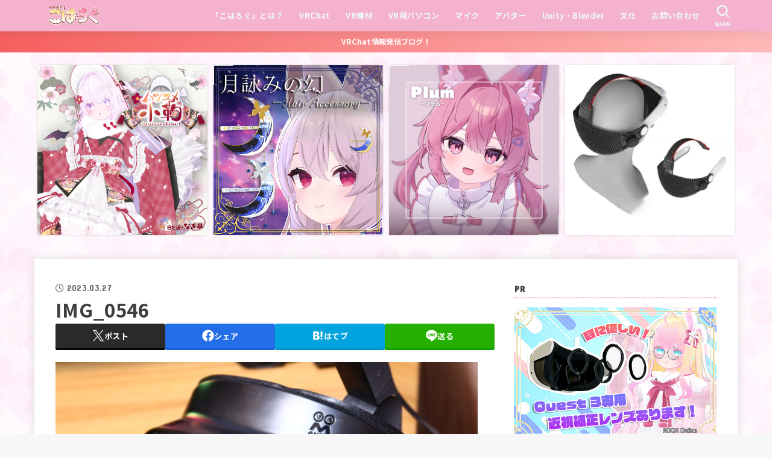

--- FILE ---
content_type: text/html; charset=UTF-8
request_url: https://kohavrog.com/pico4-faceac/img_0546/
body_size: 40663
content:
<!doctype html>
<html dir="ltr" lang="ja" prefix="og: https://ogp.me/ns#">
<head>
<meta charset="utf-8">
<meta http-equiv="X-UA-Compatible" content="IE=edge">
<meta name="HandheldFriendly" content="True">
<meta name="MobileOptimized" content="320">
<meta name="viewport" content="width=device-width, initial-scale=1.0, viewport-fit=cover">
<link rel="pingback" href="https://kohavrog.com/xmlrpc.php">
<title>IMG_0546 | こはろぐ</title>

		<!-- All in One SEO 4.9.3 - aioseo.com -->
	<meta name="robots" content="max-image-preview:large" />
	<meta name="author" content="桜乃こはく"/>
	<link rel="canonical" href="https://kohavrog.com/pico4-faceac/img_0546/" />
	<meta name="generator" content="All in One SEO (AIOSEO) 4.9.3" />
		<meta property="og:locale" content="ja_JP" />
		<meta property="og:site_name" content="こはろぐ" />
		<meta property="og:type" content="article" />
		<meta property="og:title" content="IMG_0546 | こはろぐ" />
		<meta property="og:url" content="https://kohavrog.com/pico4-faceac/img_0546/" />
		<meta property="og:image" content="https://kohavrog.com/wp-content/uploads/2021/04/top1.jpg" />
		<meta property="og:image:secure_url" content="https://kohavrog.com/wp-content/uploads/2021/04/top1.jpg" />
		<meta property="og:image:width" content="2273" />
		<meta property="og:image:height" content="1041" />
		<meta property="article:published_time" content="2023-03-27T10:39:02+00:00" />
		<meta property="article:modified_time" content="2023-03-27T10:39:02+00:00" />
		<meta name="twitter:card" content="summary_large_image" />
		<meta name="twitter:site" content="@kohaku_sakurano" />
		<meta name="twitter:title" content="IMG_0546 | こはろぐ" />
		<meta name="twitter:image" content="https://kohavrog.com/wp-content/uploads/2021/04/top1.jpg" />
		<script data-jetpack-boost="ignore" type="application/ld+json" class="aioseo-schema">
			{"@context":"https:\/\/schema.org","@graph":[{"@type":"BreadcrumbList","@id":"https:\/\/kohavrog.com\/pico4-faceac\/img_0546\/#breadcrumblist","itemListElement":[{"@type":"ListItem","@id":"https:\/\/kohavrog.com#listItem","position":1,"name":"\u30db\u30fc\u30e0","item":"https:\/\/kohavrog.com","nextItem":{"@type":"ListItem","@id":"https:\/\/kohavrog.com\/pico4-faceac\/img_0546\/#listItem","name":"IMG_0546"}},{"@type":"ListItem","@id":"https:\/\/kohavrog.com\/pico4-faceac\/img_0546\/#listItem","position":2,"name":"IMG_0546","previousItem":{"@type":"ListItem","@id":"https:\/\/kohavrog.com#listItem","name":"\u30db\u30fc\u30e0"}}]},{"@type":"ItemPage","@id":"https:\/\/kohavrog.com\/pico4-faceac\/img_0546\/#itempage","url":"https:\/\/kohavrog.com\/pico4-faceac\/img_0546\/","name":"IMG_0546 | \u3053\u306f\u308d\u3050","inLanguage":"ja","isPartOf":{"@id":"https:\/\/kohavrog.com\/#website"},"breadcrumb":{"@id":"https:\/\/kohavrog.com\/pico4-faceac\/img_0546\/#breadcrumblist"},"author":{"@id":"https:\/\/kohavrog.com\/author\/kohaku\/#author"},"creator":{"@id":"https:\/\/kohavrog.com\/author\/kohaku\/#author"},"datePublished":"2023-03-27T19:39:02+09:00","dateModified":"2023-03-27T19:39:02+09:00"},{"@type":"Person","@id":"https:\/\/kohavrog.com\/#person","name":"\u685c\u4e43\u3053\u306f\u304f","image":{"@type":"ImageObject","@id":"https:\/\/kohavrog.com\/pico4-faceac\/img_0546\/#personImage","url":"https:\/\/secure.gravatar.com\/avatar\/9352cc48841e4982619f683c896e6f046f6fb4ce34e30ab4dacbcd63203429b2?s=96&d=mm&r=g","width":96,"height":96,"caption":"\u685c\u4e43\u3053\u306f\u304f"}},{"@type":"Person","@id":"https:\/\/kohavrog.com\/author\/kohaku\/#author","url":"https:\/\/kohavrog.com\/author\/kohaku\/","name":"\u685c\u4e43\u3053\u306f\u304f","image":{"@type":"ImageObject","@id":"https:\/\/kohavrog.com\/pico4-faceac\/img_0546\/#authorImage","url":"https:\/\/secure.gravatar.com\/avatar\/9352cc48841e4982619f683c896e6f046f6fb4ce34e30ab4dacbcd63203429b2?s=96&d=mm&r=g","width":96,"height":96,"caption":"\u685c\u4e43\u3053\u306f\u304f"}},{"@type":"WebSite","@id":"https:\/\/kohavrog.com\/#website","url":"https:\/\/kohavrog.com\/","name":"\u3053\u306f\u308d\u3050","description":"\uff5e \u685c\u4e43\u3053\u306f\u304f\u306eVRChat\u60c5\u5831\u767a\u4fe1\u30d6\u30ed\u30b0 \uff5e","inLanguage":"ja","publisher":{"@id":"https:\/\/kohavrog.com\/#person"}}]}
		</script>
		<!-- All in One SEO -->

<link rel='dns-prefetch' href='//secure.gravatar.com' />
<link rel='dns-prefetch' href='//www.googletagmanager.com' />
<link rel='dns-prefetch' href='//stats.wp.com' />
<link rel='dns-prefetch' href='//fonts.googleapis.com' />
<link rel='dns-prefetch' href='//cdnjs.cloudflare.com' />
<link rel='dns-prefetch' href='//v0.wordpress.com' />
<link rel='dns-prefetch' href='//pagead2.googlesyndication.com' />
<link rel='preconnect' href='//c0.wp.com' />
<link rel="alternate" type="application/rss+xml" title="こはろぐ &raquo; フィード" href="https://kohavrog.com/feed/" />

<link rel="alternate" title="oEmbed (JSON)" type="application/json+oembed" href="https://kohavrog.com/wp-json/oembed/1.0/embed?url=https%3A%2F%2Fkohavrog.com%2Fpico4-faceac%2Fimg_0546%2F" />
<link rel="alternate" title="oEmbed (XML)" type="text/xml+oembed" href="https://kohavrog.com/wp-json/oembed/1.0/embed?url=https%3A%2F%2Fkohavrog.com%2Fpico4-faceac%2Fimg_0546%2F&#038;format=xml" />
<link rel='stylesheet' id='all-css-66471b103c0781807431cbaf78a9f273' href='https://kohavrog.com/wp-content/boost-cache/static/c67a74dac4.min.css' type='text/css' media='all' />
<style id='toc-screen-inline-css'>
div#toc_container ul li {font-size: 90%;}
/*# sourceURL=toc-screen-inline-css */
</style>
<style id='stk_style-inline-css'>
:root{--stk-base-font-family:"Noto Sans JP","Hiragino Kaku Gothic ProN","Meiryo",sans-serif;--stk-base-font-size-pc:103%;--stk-base-font-size-sp:103%;--stk-font-weight:400;--stk-font-feature-settings:normal;--stk-font-awesome-free:"Font Awesome 6 Free";--stk-font-awesome-brand:"Font Awesome 6 Brands";--wp--preset--font-size--medium:clamp(1.2em,2.5vw,20px);--wp--preset--font-size--large:clamp(1.5em,4.5vw,36px);--wp--preset--font-size--x-large:clamp(1.9em,5.25vw,42px);--wp--style--gallery-gap-default:.5em;--stk-flex-style:flex-start;--stk-wrap-width:1166px;--stk-wide-width:980px;--stk-main-width:728px;--stk-side-margin:32px;--stk-post-thumb-ratio:16/10;--stk-post-title-font_size:clamp(1.4em,4vw,1.9em);--stk-h1-font_size:clamp(1.4em,4vw,1.9em);--stk-h2-font_size:clamp(1.2em,2.6vw,1.3em);--stk-h2-normal-font_size:125%;--stk-h3-font_size:clamp(1.1em,2.3vw,1.15em);--stk-h4-font_size:105%;--stk-h5-font_size:100%;--stk-line_height:1.8;--stk-heading-line_height:1.5;--stk-heading-margin_top:2.7em;--stk-heading-margin_bottom:1.5em;--stk-margin:1.2em;--stk-h2-margin-rl:-2vw;--stk-el-margin-rl:-4vw;--stk-list-icon-size:1.8em;--stk-list-item-margin:1.8em;--stk-list-margin:1em;--stk-h2-border_radius:3px;--stk-h2-border_width:4px;--stk-h3-border_width:4px;--stk-h4-border_width:4px;--stk-wttl-border_radius:0;--stk-wttl-border_width:2px;--stk-supplement-border_radius:4px;--stk-supplement-border_width:2px;--stk-supplement-sat:82%;--stk-supplement-lig:86%;--stk-box-border_radius:4px;--stk-box-border_width:2px;--stk-btn-border_radius:3px;--stk-btn-border_width:2px;--stk-post-radius:0;--stk-postlist-radius:0;--stk-cardlist-radius:0;--stk-shadow-s:1px 2px 10px rgba(0,0,0,.2);--stk-shadow-l:5px 10px 20px rgba(0,0,0,.2);--main-text-color:#3E3E3E;--main-link-color:#1bb4d3;--main-link-color-hover:#E69B9B;--main-ttl-bg:#f4b2ce;--main-ttl-bg-rgba:rgba(244,178,206,.1);--main-ttl-color:#fff;--header-bg:#f4b2ce;--header-bg-overlay:#0ea3c9;--header-logo-color:#ee2;--header-text-color:#edf9fc;--inner-content-bg:#fff;--label-bg:#fcee21;--label-text-color:#3e3e3e;--slider-text-color:#444;--side-text-color:#3e3e3e;--footer-bg:#666;--footer-text-color:#CACACA;--footer-link-color:#f7f7f7;--new-mark-bg:#ff6347;--oc-box-blue:#19b4ce;--oc-box-blue-inner:#d4f3ff;--oc-box-red:#ee5656;--oc-box-red-inner:#feeeed;--oc-box-yellow:#f7cf2e;--oc-box-yellow-inner:#fffae2;--oc-box-green:#39cd75;--oc-box-green-inner:#e8fbf0;--oc-box-pink:#f7b2b2;--oc-box-pink-inner:#fee;--oc-box-gray:#9c9c9c;--oc-box-gray-inner:#f5f5f5;--oc-box-black:#313131;--oc-box-black-inner:#404040;--oc-btn-rich_yellow:#f7cf2e;--oc-btn-rich_yellow-sdw:rgba(222,182,21,1);--oc-btn-rich_pink:#ee5656;--oc-btn-rich_pink-sdw:rgba(213,61,61,1);--oc-btn-rich_orange:#ef9b2f;--oc-btn-rich_orange-sdw:rgba(214,130,22,1);--oc-btn-rich_green:#39cd75;--oc-btn-rich_green-sdw:rgba(32,180,92,1);--oc-btn-rich_blue:#19b4ce;--oc-btn-rich_blue-sdw:rgba(0,155,181,1);--oc-base-border-color:rgba(125,125,125,.3);--oc-has-background-basic-padding:1.1em;--stk-maker-yellow:#ff6;--stk-maker-pink:#ffd5d5;--stk-maker-blue:#b5dfff;--stk-maker-green:#cff7c7;--stk-caption-font-size:11px;--stk-palette-color1:#abb8c3;--stk-palette-color2:#f78da7;--stk-palette-color3:#cf2e2e;--stk-palette-color4:#ff6900;--stk-palette-color5:#fcb900;--stk-palette-color6:#7bdcb5;--stk-palette-color7:#00d084;--stk-palette-color8:#8ed1fc;--stk-palette-color9:#0693e3;--stk-palette-color10:#9b51e0;--stk-editor-color1:#1bb4d3;--stk-editor-color2:#f55e5e;--stk-editor-color3:#ee2;--stk-editor-color1-rgba:rgba(27,180,211,.1);--stk-editor-color2-rgba:rgba(245,94,94,.1);--stk-editor-color3-rgba:rgba(238,238,34,.1)}
ul.wpp-list{counter-reset:number}ul.wpp-list li{list-style:none;position:relative;border-bottom:1px solid #ddd;margin:0;padding-bottom:.75em}ul.wpp-list li a::before{counter-increment:number;content:counter(number);background-color:var(--main-ttl-bg);color:var(--main-ttl-color);margin-right:3px;width:1.5em;height:1.5em;line-height:1.5em;font-size:75%;border-radius:3px;font-weight:bold;display:block;text-align:center;position:absolute;left:2px;top:2px;z-index:1}ul.wpp-list img{margin-bottom:0;margin-right:5px}ul.wpp-list li a.wpp-post-title{display:block}ul.wpp-list li a.wpp-post-title::before,ul.wpp-list li .wpp-author a::before,ul.wpp-list li .wpp-category a::before{content:none}ul.wpp-list .wpp-excerpt{font-size:80%}#toc_container li::before{content:none}@media only screen and (max-width:480px){#toc_container{font-size:90%}}#toc_container{width:100%!important;padding:1.2em;border:5px solid rgba(100,100,100,.2);background:inherit!important}#toc_container li{margin:1em 0;font-weight:bold}#toc_container li li{font-weight:normal;margin:.5em 0}#toc_container .toc_number{display:inline-block;font-weight:bold;font-size:75%;background-color:var(--main-ttl-bg);color:var(--main-ttl-color);min-width:2.1em;min-height:2.1em;line-height:2.1;text-align:center;border-radius:1em;margin-right:.3em;padding:0 7px}#toc_container a{color:inherit;text-decoration:none}#toc_container a:hover{text-decoration:underline}#toc_container p.toc_title{font-weight:bold;text-align:left;margin:0 auto;font-size:100%;vertical-align:middle}#toc_container .toc_title::before{display:inline-block;font-family:var(--stk-font-awesome-free,"Font Awesome 5 Free");font-weight:900;content:"\f03a";margin-right:.8em;margin-left:.4em;transform:scale(1.4);color:var(--main-ttl-bg)}#toc_container .toc_title .toc_toggle{font-size:80%;font-weight:normal;margin-left:.2em}#toc_container .toc_list{max-width:580px;margin-left:auto;margin-right:auto}#toc_container .toc_list>li{padding-left:0}
.fb-likebtn .like_text::after{content:"この記事が気に入ったらフォローしよう！"}#related-box .h_ttl::after{content:"こちらの記事も人気です"}.stk_authorbox>.h_ttl:not(.subtext__none)::after{content:"この記事を書いた人"}#author-newpost .h_ttl::after{content:"このライターの最新記事"}
.header-info{color:#fff;background:#f55e5e;background:linear-gradient(135deg,#f55e5e,#ffbaba)}
/*# sourceURL=stk_style-inline-css */
</style>
<style id='wp-img-auto-sizes-contain-inline-css'>
img:is([sizes=auto i],[sizes^="auto," i]){contain-intrinsic-size:3000px 1500px}
/*# sourceURL=wp-img-auto-sizes-contain-inline-css */
</style>
<style id='wp-emoji-styles-inline-css'>

	img.wp-smiley, img.emoji {
		display: inline !important;
		border: none !important;
		box-shadow: none !important;
		height: 1em !important;
		width: 1em !important;
		margin: 0 0.07em !important;
		vertical-align: -0.1em !important;
		background: none !important;
		padding: 0 !important;
	}
/*# sourceURL=wp-emoji-styles-inline-css */
</style>
<style id='wp-block-library-inline-css'>
:root{--wp-block-synced-color:#7a00df;--wp-block-synced-color--rgb:122,0,223;--wp-bound-block-color:var(--wp-block-synced-color);--wp-editor-canvas-background:#ddd;--wp-admin-theme-color:#007cba;--wp-admin-theme-color--rgb:0,124,186;--wp-admin-theme-color-darker-10:#006ba1;--wp-admin-theme-color-darker-10--rgb:0,107,160.5;--wp-admin-theme-color-darker-20:#005a87;--wp-admin-theme-color-darker-20--rgb:0,90,135;--wp-admin-border-width-focus:2px}@media (min-resolution:192dpi){:root{--wp-admin-border-width-focus:1.5px}}.wp-element-button{cursor:pointer}:root .has-very-light-gray-background-color{background-color:#eee}:root .has-very-dark-gray-background-color{background-color:#313131}:root .has-very-light-gray-color{color:#eee}:root .has-very-dark-gray-color{color:#313131}:root .has-vivid-green-cyan-to-vivid-cyan-blue-gradient-background{background:linear-gradient(135deg,#00d084,#0693e3)}:root .has-purple-crush-gradient-background{background:linear-gradient(135deg,#34e2e4,#4721fb 50%,#ab1dfe)}:root .has-hazy-dawn-gradient-background{background:linear-gradient(135deg,#faaca8,#dad0ec)}:root .has-subdued-olive-gradient-background{background:linear-gradient(135deg,#fafae1,#67a671)}:root .has-atomic-cream-gradient-background{background:linear-gradient(135deg,#fdd79a,#004a59)}:root .has-nightshade-gradient-background{background:linear-gradient(135deg,#330968,#31cdcf)}:root .has-midnight-gradient-background{background:linear-gradient(135deg,#020381,#2874fc)}:root{--wp--preset--font-size--normal:16px;--wp--preset--font-size--huge:42px}.has-regular-font-size{font-size:1em}.has-larger-font-size{font-size:2.625em}.has-normal-font-size{font-size:var(--wp--preset--font-size--normal)}.has-huge-font-size{font-size:var(--wp--preset--font-size--huge)}.has-text-align-center{text-align:center}.has-text-align-left{text-align:left}.has-text-align-right{text-align:right}.has-fit-text{white-space:nowrap!important}#end-resizable-editor-section{display:none}.aligncenter{clear:both}.items-justified-left{justify-content:flex-start}.items-justified-center{justify-content:center}.items-justified-right{justify-content:flex-end}.items-justified-space-between{justify-content:space-between}.screen-reader-text{border:0;clip-path:inset(50%);height:1px;margin:-1px;overflow:hidden;padding:0;position:absolute;width:1px;word-wrap:normal!important}.screen-reader-text:focus{background-color:#ddd;clip-path:none;color:#444;display:block;font-size:1em;height:auto;left:5px;line-height:normal;padding:15px 23px 14px;text-decoration:none;top:5px;width:auto;z-index:100000}html :where(.has-border-color){border-style:solid}html :where([style*=border-top-color]){border-top-style:solid}html :where([style*=border-right-color]){border-right-style:solid}html :where([style*=border-bottom-color]){border-bottom-style:solid}html :where([style*=border-left-color]){border-left-style:solid}html :where([style*=border-width]){border-style:solid}html :where([style*=border-top-width]){border-top-style:solid}html :where([style*=border-right-width]){border-right-style:solid}html :where([style*=border-bottom-width]){border-bottom-style:solid}html :where([style*=border-left-width]){border-left-style:solid}html :where(img[class*=wp-image-]){height:auto;max-width:100%}:where(figure){margin:0 0 1em}html :where(.is-position-sticky){--wp-admin--admin-bar--position-offset:var(--wp-admin--admin-bar--height,0px)}@media screen and (max-width:600px){html :where(.is-position-sticky){--wp-admin--admin-bar--position-offset:0px}}

/*# sourceURL=wp-block-library-inline-css */
</style><style id='global-styles-inline-css'>
:root{--wp--preset--aspect-ratio--square: 1;--wp--preset--aspect-ratio--4-3: 4/3;--wp--preset--aspect-ratio--3-4: 3/4;--wp--preset--aspect-ratio--3-2: 3/2;--wp--preset--aspect-ratio--2-3: 2/3;--wp--preset--aspect-ratio--16-9: 16/9;--wp--preset--aspect-ratio--9-16: 9/16;--wp--preset--color--black: #000;--wp--preset--color--cyan-bluish-gray: #abb8c3;--wp--preset--color--white: #fff;--wp--preset--color--pale-pink: #f78da7;--wp--preset--color--vivid-red: #cf2e2e;--wp--preset--color--luminous-vivid-orange: #ff6900;--wp--preset--color--luminous-vivid-amber: #fcb900;--wp--preset--color--light-green-cyan: #7bdcb5;--wp--preset--color--vivid-green-cyan: #00d084;--wp--preset--color--pale-cyan-blue: #8ed1fc;--wp--preset--color--vivid-cyan-blue: #0693e3;--wp--preset--color--vivid-purple: #9b51e0;--wp--preset--color--stk-palette-one: var(--stk-palette-color1);--wp--preset--color--stk-palette-two: var(--stk-palette-color2);--wp--preset--color--stk-palette-three: var(--stk-palette-color3);--wp--preset--color--stk-palette-four: var(--stk-palette-color4);--wp--preset--color--stk-palette-five: var(--stk-palette-color5);--wp--preset--color--stk-palette-six: var(--stk-palette-color6);--wp--preset--color--stk-palette-seven: var(--stk-palette-color7);--wp--preset--color--stk-palette-eight: var(--stk-palette-color8);--wp--preset--color--stk-palette-nine: var(--stk-palette-color9);--wp--preset--color--stk-palette-ten: var(--stk-palette-color10);--wp--preset--color--mainttlbg: var(--main-ttl-bg);--wp--preset--color--mainttltext: var(--main-ttl-color);--wp--preset--color--stkeditorcolor-one: var(--stk-editor-color1);--wp--preset--color--stkeditorcolor-two: var(--stk-editor-color2);--wp--preset--color--stkeditorcolor-three: var(--stk-editor-color3);--wp--preset--gradient--vivid-cyan-blue-to-vivid-purple: linear-gradient(135deg,rgb(6,147,227) 0%,rgb(155,81,224) 100%);--wp--preset--gradient--light-green-cyan-to-vivid-green-cyan: linear-gradient(135deg,rgb(122,220,180) 0%,rgb(0,208,130) 100%);--wp--preset--gradient--luminous-vivid-amber-to-luminous-vivid-orange: linear-gradient(135deg,rgb(252,185,0) 0%,rgb(255,105,0) 100%);--wp--preset--gradient--luminous-vivid-orange-to-vivid-red: linear-gradient(135deg,rgb(255,105,0) 0%,rgb(207,46,46) 100%);--wp--preset--gradient--very-light-gray-to-cyan-bluish-gray: linear-gradient(135deg,rgb(238,238,238) 0%,rgb(169,184,195) 100%);--wp--preset--gradient--cool-to-warm-spectrum: linear-gradient(135deg,rgb(74,234,220) 0%,rgb(151,120,209) 20%,rgb(207,42,186) 40%,rgb(238,44,130) 60%,rgb(251,105,98) 80%,rgb(254,248,76) 100%);--wp--preset--gradient--blush-light-purple: linear-gradient(135deg,rgb(255,206,236) 0%,rgb(152,150,240) 100%);--wp--preset--gradient--blush-bordeaux: linear-gradient(135deg,rgb(254,205,165) 0%,rgb(254,45,45) 50%,rgb(107,0,62) 100%);--wp--preset--gradient--luminous-dusk: linear-gradient(135deg,rgb(255,203,112) 0%,rgb(199,81,192) 50%,rgb(65,88,208) 100%);--wp--preset--gradient--pale-ocean: linear-gradient(135deg,rgb(255,245,203) 0%,rgb(182,227,212) 50%,rgb(51,167,181) 100%);--wp--preset--gradient--electric-grass: linear-gradient(135deg,rgb(202,248,128) 0%,rgb(113,206,126) 100%);--wp--preset--gradient--midnight: linear-gradient(135deg,rgb(2,3,129) 0%,rgb(40,116,252) 100%);--wp--preset--font-size--small: 13px;--wp--preset--font-size--medium: 20px;--wp--preset--font-size--large: 36px;--wp--preset--font-size--x-large: 42px;--wp--preset--spacing--20: 0.44rem;--wp--preset--spacing--30: 0.67rem;--wp--preset--spacing--40: 1rem;--wp--preset--spacing--50: 1.5rem;--wp--preset--spacing--60: 2.25rem;--wp--preset--spacing--70: 3.38rem;--wp--preset--spacing--80: 5.06rem;--wp--preset--shadow--natural: 6px 6px 9px rgba(0, 0, 0, 0.2);--wp--preset--shadow--deep: 12px 12px 50px rgba(0, 0, 0, 0.4);--wp--preset--shadow--sharp: 6px 6px 0px rgba(0, 0, 0, 0.2);--wp--preset--shadow--outlined: 6px 6px 0px -3px rgb(255, 255, 255), 6px 6px rgb(0, 0, 0);--wp--preset--shadow--crisp: 6px 6px 0px rgb(0, 0, 0);}:where(.is-layout-flex){gap: 0.5em;}:where(.is-layout-grid){gap: 0.5em;}body .is-layout-flex{display: flex;}.is-layout-flex{flex-wrap: wrap;align-items: center;}.is-layout-flex > :is(*, div){margin: 0;}body .is-layout-grid{display: grid;}.is-layout-grid > :is(*, div){margin: 0;}:where(.wp-block-columns.is-layout-flex){gap: 2em;}:where(.wp-block-columns.is-layout-grid){gap: 2em;}:where(.wp-block-post-template.is-layout-flex){gap: 1.25em;}:where(.wp-block-post-template.is-layout-grid){gap: 1.25em;}.has-black-color{color: var(--wp--preset--color--black) !important;}.has-cyan-bluish-gray-color{color: var(--wp--preset--color--cyan-bluish-gray) !important;}.has-white-color{color: var(--wp--preset--color--white) !important;}.has-pale-pink-color{color: var(--wp--preset--color--pale-pink) !important;}.has-vivid-red-color{color: var(--wp--preset--color--vivid-red) !important;}.has-luminous-vivid-orange-color{color: var(--wp--preset--color--luminous-vivid-orange) !important;}.has-luminous-vivid-amber-color{color: var(--wp--preset--color--luminous-vivid-amber) !important;}.has-light-green-cyan-color{color: var(--wp--preset--color--light-green-cyan) !important;}.has-vivid-green-cyan-color{color: var(--wp--preset--color--vivid-green-cyan) !important;}.has-pale-cyan-blue-color{color: var(--wp--preset--color--pale-cyan-blue) !important;}.has-vivid-cyan-blue-color{color: var(--wp--preset--color--vivid-cyan-blue) !important;}.has-vivid-purple-color{color: var(--wp--preset--color--vivid-purple) !important;}.has-black-background-color{background-color: var(--wp--preset--color--black) !important;}.has-cyan-bluish-gray-background-color{background-color: var(--wp--preset--color--cyan-bluish-gray) !important;}.has-white-background-color{background-color: var(--wp--preset--color--white) !important;}.has-pale-pink-background-color{background-color: var(--wp--preset--color--pale-pink) !important;}.has-vivid-red-background-color{background-color: var(--wp--preset--color--vivid-red) !important;}.has-luminous-vivid-orange-background-color{background-color: var(--wp--preset--color--luminous-vivid-orange) !important;}.has-luminous-vivid-amber-background-color{background-color: var(--wp--preset--color--luminous-vivid-amber) !important;}.has-light-green-cyan-background-color{background-color: var(--wp--preset--color--light-green-cyan) !important;}.has-vivid-green-cyan-background-color{background-color: var(--wp--preset--color--vivid-green-cyan) !important;}.has-pale-cyan-blue-background-color{background-color: var(--wp--preset--color--pale-cyan-blue) !important;}.has-vivid-cyan-blue-background-color{background-color: var(--wp--preset--color--vivid-cyan-blue) !important;}.has-vivid-purple-background-color{background-color: var(--wp--preset--color--vivid-purple) !important;}.has-black-border-color{border-color: var(--wp--preset--color--black) !important;}.has-cyan-bluish-gray-border-color{border-color: var(--wp--preset--color--cyan-bluish-gray) !important;}.has-white-border-color{border-color: var(--wp--preset--color--white) !important;}.has-pale-pink-border-color{border-color: var(--wp--preset--color--pale-pink) !important;}.has-vivid-red-border-color{border-color: var(--wp--preset--color--vivid-red) !important;}.has-luminous-vivid-orange-border-color{border-color: var(--wp--preset--color--luminous-vivid-orange) !important;}.has-luminous-vivid-amber-border-color{border-color: var(--wp--preset--color--luminous-vivid-amber) !important;}.has-light-green-cyan-border-color{border-color: var(--wp--preset--color--light-green-cyan) !important;}.has-vivid-green-cyan-border-color{border-color: var(--wp--preset--color--vivid-green-cyan) !important;}.has-pale-cyan-blue-border-color{border-color: var(--wp--preset--color--pale-cyan-blue) !important;}.has-vivid-cyan-blue-border-color{border-color: var(--wp--preset--color--vivid-cyan-blue) !important;}.has-vivid-purple-border-color{border-color: var(--wp--preset--color--vivid-purple) !important;}.has-vivid-cyan-blue-to-vivid-purple-gradient-background{background: var(--wp--preset--gradient--vivid-cyan-blue-to-vivid-purple) !important;}.has-light-green-cyan-to-vivid-green-cyan-gradient-background{background: var(--wp--preset--gradient--light-green-cyan-to-vivid-green-cyan) !important;}.has-luminous-vivid-amber-to-luminous-vivid-orange-gradient-background{background: var(--wp--preset--gradient--luminous-vivid-amber-to-luminous-vivid-orange) !important;}.has-luminous-vivid-orange-to-vivid-red-gradient-background{background: var(--wp--preset--gradient--luminous-vivid-orange-to-vivid-red) !important;}.has-very-light-gray-to-cyan-bluish-gray-gradient-background{background: var(--wp--preset--gradient--very-light-gray-to-cyan-bluish-gray) !important;}.has-cool-to-warm-spectrum-gradient-background{background: var(--wp--preset--gradient--cool-to-warm-spectrum) !important;}.has-blush-light-purple-gradient-background{background: var(--wp--preset--gradient--blush-light-purple) !important;}.has-blush-bordeaux-gradient-background{background: var(--wp--preset--gradient--blush-bordeaux) !important;}.has-luminous-dusk-gradient-background{background: var(--wp--preset--gradient--luminous-dusk) !important;}.has-pale-ocean-gradient-background{background: var(--wp--preset--gradient--pale-ocean) !important;}.has-electric-grass-gradient-background{background: var(--wp--preset--gradient--electric-grass) !important;}.has-midnight-gradient-background{background: var(--wp--preset--gradient--midnight) !important;}.has-small-font-size{font-size: var(--wp--preset--font-size--small) !important;}.has-medium-font-size{font-size: var(--wp--preset--font-size--medium) !important;}.has-large-font-size{font-size: var(--wp--preset--font-size--large) !important;}.has-x-large-font-size{font-size: var(--wp--preset--font-size--x-large) !important;}
/*# sourceURL=global-styles-inline-css */
</style>

<style id='classic-theme-styles-inline-css'>
/*! This file is auto-generated */
.wp-block-button__link{color:#fff;background-color:#32373c;border-radius:9999px;box-shadow:none;text-decoration:none;padding:calc(.667em + 2px) calc(1.333em + 2px);font-size:1.125em}.wp-block-file__button{background:#32373c;color:#fff;text-decoration:none}
/*# sourceURL=/wp-includes/css/classic-themes.min.css */
</style>
<link rel='stylesheet' id='base_font-css' href='https://fonts.googleapis.com/css2?family=Noto+Sans+JP:wght@400;700&#038;display=swap' media='all' />
<link rel='stylesheet' id='gf_font-css' href='https://fonts.googleapis.com/css?family=Concert+One&#038;display=swap' media='all' />
<style id='gf_font-inline-css'>
.gf {font-family: "Concert One", "游ゴシック", "Yu Gothic", "游ゴシック体", "YuGothic", "Hiragino Kaku Gothic ProN", Meiryo, sans-serif;}
/*# sourceURL=gf_font-inline-css */
</style>
<link rel='stylesheet' id='fontawesome-css' href='https://cdnjs.cloudflare.com/ajax/libs/font-awesome/6.7.2/css/all.min.css' media='all' />





<!-- Site Kit によって追加された Google タグ（gtag.js）スニペット -->
<!-- Google アナリティクス スニペット (Site Kit が追加) -->


<link rel="https://api.w.org/" href="https://kohavrog.com/wp-json/" /><link rel="alternate" title="JSON" type="application/json" href="https://kohavrog.com/wp-json/wp/v2/media/13224" /><link rel="EditURI" type="application/rsd+xml" title="RSD" href="https://kohavrog.com/xmlrpc.php?rsd" />

<link rel='shortlink' href='https://wp.me/acrGup-3ri' />
<meta name="generator" content="Site Kit by Google 1.170.0" />	<style>img#wpstats{display:none}</style>
		            <style id="wpp-loading-animation-styles">@-webkit-keyframes bgslide{from{background-position-x:0}to{background-position-x:-200%}}@keyframes bgslide{from{background-position-x:0}to{background-position-x:-200%}}.wpp-widget-block-placeholder,.wpp-shortcode-placeholder{margin:0 auto;width:60px;height:3px;background:#dd3737;background:linear-gradient(90deg,#dd3737 0%,#571313 10%,#dd3737 100%);background-size:200% auto;border-radius:3px;-webkit-animation:bgslide 1s infinite linear;animation:bgslide 1s infinite linear}</style>
            <style>
.yyi-rinker-images {
    display: flex;
    justify-content: center;
    align-items: center;
    position: relative;

}
div.yyi-rinker-image img.yyi-rinker-main-img.hidden {
    display: none;
}

.yyi-rinker-images-arrow {
    cursor: pointer;
    position: absolute;
    top: 50%;
    display: block;
    margin-top: -11px;
    opacity: 0.6;
    width: 22px;
}

.yyi-rinker-images-arrow-left{
    left: -10px;
}
.yyi-rinker-images-arrow-right{
    right: -10px;
}

.yyi-rinker-images-arrow-left.hidden {
    display: none;
}

.yyi-rinker-images-arrow-right.hidden {
    display: none;
}
div.yyi-rinker-contents.yyi-rinker-design-tate  div.yyi-rinker-box{
    flex-direction: column;
}

div.yyi-rinker-contents.yyi-rinker-design-slim div.yyi-rinker-box .yyi-rinker-links {
    flex-direction: column;
}

div.yyi-rinker-contents.yyi-rinker-design-slim div.yyi-rinker-info {
    width: 100%;
}

div.yyi-rinker-contents.yyi-rinker-design-slim .yyi-rinker-title {
    text-align: center;
}

div.yyi-rinker-contents.yyi-rinker-design-slim .yyi-rinker-links {
    text-align: center;
}
div.yyi-rinker-contents.yyi-rinker-design-slim .yyi-rinker-image {
    margin: auto;
}

div.yyi-rinker-contents.yyi-rinker-design-slim div.yyi-rinker-info ul.yyi-rinker-links li {
	align-self: stretch;
}
div.yyi-rinker-contents.yyi-rinker-design-slim div.yyi-rinker-box div.yyi-rinker-info {
	padding: 0;
}
div.yyi-rinker-contents.yyi-rinker-design-slim div.yyi-rinker-box {
	flex-direction: column;
	padding: 14px 5px 0;
}

.yyi-rinker-design-slim div.yyi-rinker-box div.yyi-rinker-info {
	text-align: center;
}

.yyi-rinker-design-slim div.price-box span.price {
	display: block;
}

div.yyi-rinker-contents.yyi-rinker-design-slim div.yyi-rinker-info div.yyi-rinker-title a{
	font-size:16px;
}

div.yyi-rinker-contents.yyi-rinker-design-slim ul.yyi-rinker-links li.amazonkindlelink:before,  div.yyi-rinker-contents.yyi-rinker-design-slim ul.yyi-rinker-links li.amazonlink:before,  div.yyi-rinker-contents.yyi-rinker-design-slim ul.yyi-rinker-links li.rakutenlink:before, div.yyi-rinker-contents.yyi-rinker-design-slim ul.yyi-rinker-links li.yahoolink:before, div.yyi-rinker-contents.yyi-rinker-design-slim ul.yyi-rinker-links li.mercarilink:before {
	font-size:12px;
}

div.yyi-rinker-contents.yyi-rinker-design-slim ul.yyi-rinker-links li a {
	font-size: 13px;
}
.entry-content ul.yyi-rinker-links li {
	padding: 0;
}

div.yyi-rinker-contents .yyi-rinker-attention.attention_desing_right_ribbon {
    width: 89px;
    height: 91px;
    position: absolute;
    top: -1px;
    right: -1px;
    left: auto;
    overflow: hidden;
}

div.yyi-rinker-contents .yyi-rinker-attention.attention_desing_right_ribbon span {
    display: inline-block;
    width: 146px;
    position: absolute;
    padding: 4px 0;
    left: -13px;
    top: 12px;
    text-align: center;
    font-size: 12px;
    line-height: 24px;
    -webkit-transform: rotate(45deg);
    transform: rotate(45deg);
    box-shadow: 0 1px 3px rgba(0, 0, 0, 0.2);
}

div.yyi-rinker-contents .yyi-rinker-attention.attention_desing_right_ribbon {
    background: none;
}
.yyi-rinker-attention.attention_desing_right_ribbon .yyi-rinker-attention-after,
.yyi-rinker-attention.attention_desing_right_ribbon .yyi-rinker-attention-before{
display:none;
}
div.yyi-rinker-use-right_ribbon div.yyi-rinker-title {
    margin-right: 2rem;
}

				</style><link href="https://fonts.googleapis.com/css2?family=Kosugi+Maru&family=Sawarabi+Gothic&display=swap" rel="stylesheet">



<link rel="preconnect" href="https://fonts.gstatic.com">
<link href="https://fonts.googleapis.com/css2?family=Kosugi+Maru&family=M+PLUS+Rounded+1c:wght@300;400&display=swap" rel="stylesheet">

<!-- Quantcast Choice. Consent Manager Tag v2.0 (for TCF 2.0) -->

<!-- End Quantcast Choice. Consent Manager Tag v2.0 (for TCF 2.0) -->
<!-- Site Kit が追加した Google AdSense メタタグ -->
<meta name="google-adsense-platform-account" content="ca-host-pub-2644536267352236">
<meta name="google-adsense-platform-domain" content="sitekit.withgoogle.com">
<!-- Site Kit が追加した End Google AdSense メタタグ -->
<style type="text/css" id="custom-background-css">
body.custom-background { background-image: url("https://kohavrog.com/wp-content/uploads/2022/02/背景2-1-scaled.jpg"); background-position: left top; background-size: auto; background-repeat: repeat; background-attachment: scroll; }
</style>
	
<!-- Google AdSense スニペット (Site Kit が追加) -->


<!-- (ここまで) Google AdSense スニペット (Site Kit が追加) -->
<link rel="icon" href="https://kohavrog.com/wp-content/uploads/2025/07/cropped-こは22025-32x32.jpg" sizes="32x32" />
<link rel="icon" href="https://kohavrog.com/wp-content/uploads/2025/07/cropped-こは22025-192x192.jpg" sizes="192x192" />
<link rel="apple-touch-icon" href="https://kohavrog.com/wp-content/uploads/2025/07/cropped-こは22025-180x180.jpg" />
<meta name="msapplication-TileImage" content="https://kohavrog.com/wp-content/uploads/2025/07/cropped-こは22025-270x270.jpg" />
		<style type="text/css" id="wp-custom-css">
			/* /* ========================================
 * 右下のreCAPTCHAを非表示
 * ======================================== */
.grecaptcha-badge { visibility: hidden; }

/* /* ========================================
 * RinkrのAmazonマイクロコピー（点滅アニメーション付き）
 * ======================================== */

div.yyi-rinker-contents ul.yyi-rinker-links li.amazonlink a:before {
    font-size: 0.5em;
    content: ""; /* ←表示したい文字 */
    color: #ff0000;
    position: absolute;
    top: -20px;
    left: 0;
    white-space: pre;
    opacity: 0;
    padding: 0;
    line-height: 1;
    animation: fadeInOut 2s infinite alternate;
}

@keyframes fadeInOut {
    0%, 100% { opacity: 0; }
    50% { opacity: 1; }
}

/*楽天市場マイクロコピー*/
div.yyi-rinker-contents ul.yyi-rinker-links li.rakutenlink a:before {
	font-size: 0.5em;
	content: "";
	color: #F6A307;
	position: absolute;
	top: -20px;
}

/*Yahooマイクロコピー*/
div.yyi-rinker-contents ul.yyi-rinker-links li.yahoolink a:before {
	font-size: 0.5em;
	content: "";
	color: #51A7E8;
	position: absolute;
	top: -20px;
}

/*メルカリマイクロコピー*/
div.yyi-rinker-contents ul.yyi-rinker-links li.mercarilink a:before {
	font-size: 0.5em;
	content: "";
	color: #FF0000;
	position: absolute;
	top: -20px;
}
/*フリーリンク2マイクロコピー*/
div.yyi-rinker-contents ul.yyi-rinker-links li.freelink2 a:before {
	font-size: 0.5em;
	content: "";
	color: #FF0000;
	position: absolute;
	top: -20px;
}

/*以下は共通設定*/
div.yyi-rinker-contents ul.yyi-rinker-links li{
	margin-top: 5px;
}
@media screen and (max-width: 599px){
	div.yyi-rinker-contents ul.yyi-rinker-links li.amazonlink {
		margin: 15px 0 0 0;
	}
	div.yyi-rinker-contents ul.yyi-rinker-links li.rakutenlink {
		margin: 20px 0 0 0;
	}
	div.yyi-rinker-contents ul.yyi-rinker-links li.yahoolink {
		margin: 20px 0 0 0;
	}
	div.yyi-rinker-contents ul.yyi-rinker-links li.mercarilink {
		margin: 20px 0 0 0;
	}
	div.yyi-rinker-contents ul.yyi-rinker-links li.freelink2 {
		margin: 20px 0 0 0;
	}
	div.yyi-rinker-contents ul.yyi-rinker-links li.freelink4 {
		margin: 20px 0 0 0;
	}
	div.yyi-rinker-contents ul.yyi-rinker-links li.amazonlink a:before {
		font-size: 0.75em;
		top: -27px;
	}
	div.yyi-rinker-contents ul.yyi-rinker-links li.rakutenlink a:before {
		font-size: 0.75em;
		top: -27px;
	}
	div.yyi-rinker-contents ul.yyi-rinker-links li.yahoolink a:before {
		font-size: 0.75em;
		top: -27px;
	}
	div.yyi-rinker-contents ul.yyi-rinker-links li.mercarilink a:before {
		font-size: 0.75em;
		top: -27px;
	}
	div.yyi-rinker-contents ul.yyi-rinker-links li.freelink2 a:before {
		font-size: 0.75em;
		top: -27px;
	}
div.yyi-rinker-contents ul.yyi-rinker-links li.freelink4 a:before {
		font-size: 0.75em;
		top: -27px;
	}
}

/* /* ========================================
 * 吹き出しアイコン：大きくなりつつ少し揺れる
 * ======================================== */

.voice_icon__img {
    /* 2秒に1回動く設定。間隔を短くしたいなら 2s を 1s とかに変えてね */
    animation: talk-bounce 2s ease-in-out infinite;
    transform-origin: center center; /* 真ん中を中心に動く */
}

@keyframes talk-bounce {
    0%   { transform: scale(1) rotate(0deg); }
    
    /* 5%〜20%の短い間で「ポンッ」と動く */
    5%   { transform: scale(1.1) rotate(2deg); }   /* 大きくなって右に傾く */
    10%  { transform: scale(0.95) rotate(-2deg); } /* 反動で縮んで左に傾く */
    15%  { transform: scale(1.05) rotate(1deg); }  /* 余韻でもう一回小さく弾む */
    20%  { transform: scale(1) rotate(0deg); }     /* 元に戻る */
    
    /* 残りの時間は待機（喋る「間」を作る） */
    100% { transform: scale(1) rotate(0deg); }
}

/* /* ========================================
 * サイドバー/記事下 カテゴリタグクラウド風デザイン
 * ======================================== */

/* コンテナ全体の設定 */
.kohaku-category-tags {
    display: flex;
    flex-wrap: wrap; /* 画面幅に応じて自動で折り返し */
    gap: 8px; /* タグ同士の隙間 */
    padding: 10px;
    border: 1px solid #ffccd5; /* ソフトなピンク枠 */
    border-radius: 12px;
    background: #fffafa; /* ごく薄いピンク背景 */
    list-style: none !important; /* WordPressのリストマークを強制削除 */
    margin: 0 !important;
}

/* 個別カテゴリのリンク（ボタン化） */
.kohaku-category-tags a {
    display: inline-block !important; /* 横並びにする */
    background: #ffb6c1; /* ピンクの背景色 */
    color: #fff !important; /* 文字色を白に強制 */
    text-decoration: none !important; /* 下線を消す */
    font-size: 13px;
    padding: 5px 10px;
    border-radius: 20px; /* ピル型にする */
    transition: background-color 0.2s;
    font-weight: bold;
    line-height: 1;
    margin: 0 !important; /* 既存の余白をリセット */
}

.kohaku-category-tags a:hover {
    background: #d65a74; /* ホバーで濃いピンク */
    color: #fff;
}

/* WP標準のリストウィジェットのスタイルを打ち消す */
.kohaku-category-tags li {
    display: inline !important;
    list-style: none !important;
    margin: 0 !important;
    padding: 0 !important;
    border: none !important;
}

.kohaku-category-tags li::before,
.kohaku-category-tags li::after {
    content: none !important; /* テーマの疑似要素マークを削除 */
}

/* /* ========================================
 * Rinkerタイトルの行数制限
 * ======================================== */

div.yyi-rinker-title a {
    display: -webkit-box;
    -webkit-box-orient: vertical;
    -webkit-line-clamp: 3; /* ここで表示したい行数を指定 */
    overflow: hidden;
}

/* 文字下蛍光マーカー（上下の幅を少し短くする） */
.span-stk-maker-yellow,
.span__stk_maker_yellow,
.span-stk-maker-pink,
.span__stk_maker_pink,
.span-stk-maker-blue,
.span__stk_maker_blue,
.span-stk-maker-green {
    background-size: 200% .40em; /* ← 高さを細く */
    padding-bottom: .0.1em;       /* ← ここも同じ値に */
}

/* /* ========================================
 * ピックアップコンテンツ：レイアウト完全固定
 * ======================================== */

/* リスト全体の基本設定：中央寄せと改行許可 */
#pickup_content .pickup_content__ul,
.pickup_content .pickup_content__ul {
    display: flex !important;
    flex-wrap: wrap !important;
    justify-content: center !important;
    padding: 0 !important;
    margin: 0 auto !important;
    list-style: none !important;
    gap: 0 !important; /* 隙間はliのpaddingで制御して計算を狂わせない */
}

/* --- PC版（768px以上）：4枚横並び (25%) --- */
@media screen and (min-width: 768px) {
    #pickup_content .pickup_content__li,
    .pickup_content .pickup_content__li {
        flex: 0 0 25% !important; /* 1/4幅に固定 */
        max-width: 25% !important;
        width: 25% !important;
        padding: 5px !important; /* 画像同士の隙間（お好みで調整） */
        box-sizing: border-box !important;
    }
}

/* --- スマホ版（767px以下）：2枚横並び (50%) --- */
@media screen and (max-width: 767px) {
    #pickup_content .pickup_content__li,
    .pickup_content .pickup_content__li {
        flex: 0 0 50% !important; /* 1/2幅に固定 */
        max-width: 50% !important;
        width: 50% !important;
        padding: 5px !important; /* 画像同士の隙間 */
        box-sizing: border-box !important;
    }
}

/* 画像の共通制御：枠いっぱいに広げる */
.pickup_content__img {
    width: 100% !important;
    height: auto !important;
    display: block !important;
    object-fit: cover !important;
    margin: 0 !important;
}
		</style>
		
<link rel='stylesheet' id='all-css-651fae0e2bfbf73e442c17569c7cab49' href='https://kohavrog.com/wp-content/boost-cache/static/a64b9c1b57.min.css' type='text/css' media='all' property='stylesheet' />
<style id='metaslider-public-inline-css'>
@media only screen and (max-width: 767px) { .hide-arrows-smartphone .flex-direction-nav, .hide-navigation-smartphone .flex-control-paging, .hide-navigation-smartphone .flex-control-nav, .hide-navigation-smartphone .filmstrip, .hide-slideshow-smartphone, .metaslider-hidden-content.hide-smartphone{ display: none!important; }}@media only screen and (min-width : 768px) and (max-width: 1023px) { .hide-arrows-tablet .flex-direction-nav, .hide-navigation-tablet .flex-control-paging, .hide-navigation-tablet .flex-control-nav, .hide-navigation-tablet .filmstrip, .hide-slideshow-tablet, .metaslider-hidden-content.hide-tablet{ display: none!important; }}@media only screen and (min-width : 1024px) and (max-width: 1439px) { .hide-arrows-laptop .flex-direction-nav, .hide-navigation-laptop .flex-control-paging, .hide-navigation-laptop .flex-control-nav, .hide-navigation-laptop .filmstrip, .hide-slideshow-laptop, .metaslider-hidden-content.hide-laptop{ display: none!important; }}@media only screen and (min-width : 1440px) { .hide-arrows-desktop .flex-direction-nav, .hide-navigation-desktop .flex-control-paging, .hide-navigation-desktop .flex-control-nav, .hide-navigation-desktop .filmstrip, .hide-slideshow-desktop, .metaslider-hidden-content.hide-desktop{ display: none!important; }}
@media only screen and (max-width: 767px) { .hide-arrows-smartphone .flex-direction-nav, .hide-navigation-smartphone .flex-control-paging, .hide-navigation-smartphone .flex-control-nav, .hide-navigation-smartphone .filmstrip, .hide-slideshow-smartphone, .metaslider-hidden-content.hide-smartphone{ display: none!important; }}@media only screen and (min-width : 768px) and (max-width: 1023px) { .hide-arrows-tablet .flex-direction-nav, .hide-navigation-tablet .flex-control-paging, .hide-navigation-tablet .flex-control-nav, .hide-navigation-tablet .filmstrip, .hide-slideshow-tablet, .metaslider-hidden-content.hide-tablet{ display: none!important; }}@media only screen and (min-width : 1024px) and (max-width: 1439px) { .hide-arrows-laptop .flex-direction-nav, .hide-navigation-laptop .flex-control-paging, .hide-navigation-laptop .flex-control-nav, .hide-navigation-laptop .filmstrip, .hide-slideshow-laptop, .metaslider-hidden-content.hide-laptop{ display: none!important; }}@media only screen and (min-width : 1440px) { .hide-arrows-desktop .flex-direction-nav, .hide-navigation-desktop .flex-control-paging, .hide-navigation-desktop .flex-control-nav, .hide-navigation-desktop .filmstrip, .hide-slideshow-desktop, .metaslider-hidden-content.hide-desktop{ display: none!important; }}
/*# sourceURL=metaslider-public-inline-css */
</style>
</head>
<body data-rsssl=1 class="attachment wp-singular attachment-template-default single single-attachment postid-13224 attachmentid-13224 attachment-jpeg custom-background wp-custom-logo wp-embed-responsive wp-theme-jstork19 wp-child-theme-jstork19_custom metaslider-plugin fixhead-active h_balloon w_dotted h_layout_pc_left_full h_layout_sp_center">
<svg aria-hidden="true" xmlns="http://www.w3.org/2000/svg" width="0" height="0" focusable="false" role="none" style="visibility: hidden; position: absolute; left: -9999px; overflow: hidden;"><defs><symbol id="svgicon_search_btn" viewBox="0 0 50 50"><path d="M44.35,48.52l-4.95-4.95c-1.17-1.17-1.17-3.07,0-4.24l0,0c1.17-1.17,3.07-1.17,4.24,0l4.95,4.95c1.17,1.17,1.17,3.07,0,4.24 l0,0C47.42,49.7,45.53,49.7,44.35,48.52z"/><path d="M22.81,7c8.35,0,15.14,6.79,15.14,15.14s-6.79,15.14-15.14,15.14S7.67,30.49,7.67,22.14S14.46,7,22.81,7 M22.81,1 C11.13,1,1.67,10.47,1.67,22.14s9.47,21.14,21.14,21.14s21.14-9.47,21.14-21.14S34.49,1,22.81,1L22.81,1z"/></symbol><symbol id="svgicon_nav_btn" viewBox="0 0 50 50"><path d="M45.1,46.5H4.9c-1.6,0-2.9-1.3-2.9-2.9v-0.2c0-1.6,1.3-2.9,2.9-2.9h40.2c1.6,0,2.9,1.3,2.9,2.9v0.2 C48,45.2,46.7,46.5,45.1,46.5z"/><path d="M45.1,28.5H4.9c-1.6,0-2.9-1.3-2.9-2.9v-0.2c0-1.6,1.3-2.9,2.9-2.9h40.2c1.6,0,2.9,1.3,2.9,2.9v0.2 C48,27.2,46.7,28.5,45.1,28.5z"/><path d="M45.1,10.5H4.9C3.3,10.5,2,9.2,2,7.6V7.4c0-1.6,1.3-2.9,2.9-2.9h40.2c1.6,0,2.9,1.3,2.9,2.9v0.2 C48,9.2,46.7,10.5,45.1,10.5z"/></symbol><symbol id="stk-envelope-svg" viewBox="0 0 300 300"><path d="M300.03,81.5c0-30.25-24.75-55-55-55h-190c-30.25,0-55,24.75-55,55v140c0,30.25,24.75,55,55,55h190c30.25,0,55-24.75,55-55 V81.5z M37.4,63.87c4.75-4.75,11.01-7.37,17.63-7.37h190c6.62,0,12.88,2.62,17.63,7.37c4.75,4.75,7.37,11.01,7.37,17.63v5.56 c-0.32,0.2-0.64,0.41-0.95,0.64L160.2,169.61c-0.75,0.44-5.12,2.89-10.17,2.89c-4.99,0-9.28-2.37-10.23-2.94L30.99,87.7 c-0.31-0.23-0.63-0.44-0.95-0.64V81.5C30.03,74.88,32.65,68.62,37.4,63.87z M262.66,239.13c-4.75,4.75-11.01,7.37-17.63,7.37h-190 c-6.62,0-12.88-2.62-17.63-7.37c-4.75-4.75-7.37-11.01-7.37-17.63v-99.48l93.38,70.24c0.16,0.12,0.32,0.24,0.49,0.35 c1.17,0.81,11.88,7.88,26.13,7.88c14.25,0,24.96-7.07,26.14-7.88c0.17-0.11,0.33-0.23,0.49-0.35l93.38-70.24v99.48 C270.03,228.12,267.42,234.38,262.66,239.13z"/></symbol><symbol id="stk-close-svg" viewBox="0 0 384 512"><path fill="currentColor" d="M342.6 150.6c12.5-12.5 12.5-32.8 0-45.3s-32.8-12.5-45.3 0L192 210.7 86.6 105.4c-12.5-12.5-32.8-12.5-45.3 0s-12.5 32.8 0 45.3L146.7 256 41.4 361.4c-12.5 12.5-12.5 32.8 0 45.3s32.8 12.5 45.3 0L192 301.3 297.4 406.6c12.5 12.5 32.8 12.5 45.3 0s12.5-32.8 0-45.3L237.3 256 342.6 150.6z"/></symbol><symbol id="stk-twitter-svg" viewBox="0 0 512 512"><path d="M299.8,219.7L471,20.7h-40.6L281.7,193.4L163,20.7H26l179.6,261.4L26,490.7h40.6l157-182.5L349,490.7h137L299.8,219.7 L299.8,219.7z M244.2,284.3l-18.2-26L81.2,51.2h62.3l116.9,167.1l18.2,26l151.9,217.2h-62.3L244.2,284.3L244.2,284.3z"/></symbol><symbol id="stk-twitter_bird-svg" viewBox="0 0 512 512"><path d="M459.37 151.716c.325 4.548.325 9.097.325 13.645 0 138.72-105.583 298.558-298.558 298.558-59.452 0-114.68-17.219-161.137-47.106 8.447.974 16.568 1.299 25.34 1.299 49.055 0 94.213-16.568 130.274-44.832-46.132-.975-84.792-31.188-98.112-72.772 6.498.974 12.995 1.624 19.818 1.624 9.421 0 18.843-1.3 27.614-3.573-48.081-9.747-84.143-51.98-84.143-102.985v-1.299c13.969 7.797 30.214 12.67 47.431 13.319-28.264-18.843-46.781-51.005-46.781-87.391 0-19.492 5.197-37.36 14.294-52.954 51.655 63.675 129.3 105.258 216.365 109.807-1.624-7.797-2.599-15.918-2.599-24.04 0-57.828 46.782-104.934 104.934-104.934 30.213 0 57.502 12.67 76.67 33.137 23.715-4.548 46.456-13.32 66.599-25.34-7.798 24.366-24.366 44.833-46.132 57.827 21.117-2.273 41.584-8.122 60.426-16.243-14.292 20.791-32.161 39.308-52.628 54.253z"/></symbol><symbol id="stk-bluesky-svg" viewBox="0 0 256 256"><path d="M 60.901 37.747 C 88.061 58.137 117.273 99.482 127.999 121.666 C 138.727 99.482 167.938 58.137 195.099 37.747 C 214.696 23.034 246.45 11.651 246.45 47.874 C 246.45 55.109 242.302 108.648 239.869 117.34 C 231.413 147.559 200.6 155.266 173.189 150.601 C 221.101 158.756 233.288 185.766 206.966 212.776 C 156.975 264.073 135.115 199.905 129.514 183.464 C 128.487 180.449 128.007 179.038 127.999 180.238 C 127.992 179.038 127.512 180.449 126.486 183.464 C 120.884 199.905 99.024 264.073 49.033 212.776 C 22.711 185.766 34.899 158.756 82.81 150.601 C 55.4 155.266 24.587 147.559 16.13 117.34 C 13.697 108.648 9.55 55.109 9.55 47.874 C 9.55 11.651 41.304 23.034 60.901 37.747 Z"/></symbol><symbol id="stk-facebook-svg" viewBox="0 0 512 512"><path d="M504 256C504 119 393 8 256 8S8 119 8 256c0 123.78 90.69 226.38 209.25 245V327.69h-63V256h63v-54.64c0-62.15 37-96.48 93.67-96.48 27.14 0 55.52 4.84 55.52 4.84v61h-31.28c-30.8 0-40.41 19.12-40.41 38.73V256h68.78l-11 71.69h-57.78V501C413.31 482.38 504 379.78 504 256z"/></symbol><symbol id="stk-hatebu-svg" viewBox="0 0 50 50"><path d="M5.53,7.51c5.39,0,10.71,0,16.02,0,.73,0,1.47,.06,2.19,.19,3.52,.6,6.45,3.36,6.99,6.54,.63,3.68-1.34,7.09-5.02,8.67-.32,.14-.63,.27-1.03,.45,3.69,.93,6.25,3.02,7.37,6.59,1.79,5.7-2.32,11.79-8.4,12.05-6.01,.26-12.03,.06-18.13,.06V7.51Zm8.16,28.37c.16,.03,.26,.07,.35,.07,1.82,0,3.64,.03,5.46,0,2.09-.03,3.73-1.58,3.89-3.62,.14-1.87-1.28-3.79-3.27-3.97-2.11-.19-4.25-.04-6.42-.04v7.56Zm-.02-13.77c1.46,0,2.83,0,4.2,0,.29,0,.58,0,.86-.03,1.67-.21,3.01-1.53,3.17-3.12,.16-1.62-.75-3.32-2.36-3.61-1.91-.34-3.89-.25-5.87-.35v7.1Z"/><path d="M43.93,30.53h-7.69V7.59h7.69V30.53Z"/><path d="M44,38.27c0,2.13-1.79,3.86-3.95,3.83-2.12-.03-3.86-1.77-3.85-3.85,0-2.13,1.8-3.86,3.96-3.83,2.12,.03,3.85,1.75,3.84,3.85Z"/></symbol><symbol id="stk-line-svg" viewBox="0 0 32 32"><path d="M25.82 13.151c0.465 0 0.84 0.38 0.84 0.841 0 0.46-0.375 0.84-0.84 0.84h-2.34v1.5h2.34c0.465 0 0.84 0.377 0.84 0.84 0 0.459-0.375 0.839-0.84 0.839h-3.181c-0.46 0-0.836-0.38-0.836-0.839v-6.361c0-0.46 0.376-0.84 0.84-0.84h3.181c0.461 0 0.836 0.38 0.836 0.84 0 0.465-0.375 0.84-0.84 0.84h-2.34v1.5zM20.68 17.172c0 0.36-0.232 0.68-0.576 0.795-0.085 0.028-0.177 0.041-0.265 0.041-0.281 0-0.521-0.12-0.68-0.333l-3.257-4.423v3.92c0 0.459-0.372 0.839-0.841 0.839-0.461 0-0.835-0.38-0.835-0.839v-6.361c0-0.36 0.231-0.68 0.573-0.793 0.080-0.031 0.181-0.044 0.259-0.044 0.26 0 0.5 0.139 0.66 0.339l3.283 4.44v-3.941c0-0.46 0.376-0.84 0.84-0.84 0.46 0 0.84 0.38 0.84 0.84zM13.025 17.172c0 0.459-0.376 0.839-0.841 0.839-0.46 0-0.836-0.38-0.836-0.839v-6.361c0-0.46 0.376-0.84 0.84-0.84 0.461 0 0.837 0.38 0.837 0.84zM9.737 18.011h-3.181c-0.46 0-0.84-0.38-0.84-0.839v-6.361c0-0.46 0.38-0.84 0.84-0.84 0.464 0 0.84 0.38 0.84 0.84v5.521h2.341c0.464 0 0.839 0.377 0.839 0.84 0 0.459-0.376 0.839-0.839 0.839zM32 13.752c0-7.161-7.18-12.989-16-12.989s-16 5.828-16 12.989c0 6.415 5.693 11.789 13.38 12.811 0.521 0.109 1.231 0.344 1.411 0.787 0.16 0.401 0.105 1.021 0.051 1.44l-0.219 1.36c-0.060 0.401-0.32 1.581 1.399 0.86 1.721-0.719 9.221-5.437 12.581-9.3 2.299-2.519 3.397-5.099 3.397-7.957z"/></symbol><symbol id="stk-pokect-svg" viewBox="0 0 50 50"><path d="M8.04,6.5c-2.24,.15-3.6,1.42-3.6,3.7v13.62c0,11.06,11,19.75,20.52,19.68,10.7-.08,20.58-9.11,20.58-19.68V10.2c0-2.28-1.44-3.57-3.7-3.7H8.04Zm8.67,11.08l8.25,7.84,8.26-7.84c3.7-1.55,5.31,2.67,3.79,3.9l-10.76,10.27c-.35,.33-2.23,.33-2.58,0l-10.76-10.27c-1.45-1.36,.44-5.65,3.79-3.9h0Z"/></symbol><symbol id="stk-pinterest-svg" viewBox="0 0 50 50"><path d="M3.63,25c.11-6.06,2.25-11.13,6.43-15.19,4.18-4.06,9.15-6.12,14.94-6.18,6.23,.11,11.34,2.24,15.32,6.38,3.98,4.15,6,9.14,6.05,14.98-.11,6.01-2.25,11.06-6.43,15.15-4.18,4.09-9.15,6.16-14.94,6.21-2,0-4-.31-6.01-.92,.39-.61,.78-1.31,1.17-2.09,.44-.94,1-2.73,1.67-5.34,.17-.72,.42-1.7,.75-2.92,.39,.67,1.06,1.28,2,1.84,2.5,1.17,5.15,1.06,7.93-.33,2.89-1.67,4.9-4.26,6.01-7.76,1-3.67,.88-7.08-.38-10.22-1.25-3.15-3.49-5.41-6.72-6.8-4.06-1.17-8.01-1.04-11.85,.38s-6.51,3.85-8.01,7.3c-.39,1.28-.62,2.55-.71,3.8s-.04,2.47,.12,3.67,.59,2.27,1.25,3.21,1.56,1.67,2.67,2.17c.28,.11,.5,.11,.67,0,.22-.11,.44-.56,.67-1.33s.31-1.31,.25-1.59c-.06-.11-.17-.31-.33-.59-1.17-1.89-1.56-3.88-1.17-5.97,.39-2.09,1.25-3.85,2.59-5.3,2.06-1.84,4.47-2.84,7.22-3,2.75-.17,5.11,.59,7.05,2.25,1.06,1.22,1.74,2.7,2.04,4.42s.31,3.38,0,4.97c-.31,1.59-.85,3.07-1.63,4.47-1.39,2.17-3.03,3.28-4.92,3.34-1.11-.06-2.02-.49-2.71-1.29s-.91-1.74-.62-2.79c.11-.61,.44-1.81,1-3.59s.86-3.12,.92-4c-.17-2.12-1.14-3.2-2.92-3.26-1.39,.17-2.42,.79-3.09,1.88s-1.03,2.32-1.09,3.71c.17,1.62,.42,2.73,.75,3.34-.61,2.5-1.09,4.51-1.42,6.01-.11,.39-.42,1.59-.92,3.59s-.78,3.53-.83,4.59v2.34c-3.95-1.84-7.07-4.49-9.35-7.97-2.28-3.48-3.42-7.33-3.42-11.56Z"/></symbol><symbol id="stk-instagram-svg" viewBox="0 0 448 512"><path d="M224.1 141c-63.6 0-114.9 51.3-114.9 114.9s51.3 114.9 114.9 114.9S339 319.5 339 255.9 287.7 141 224.1 141zm0 189.6c-41.1 0-74.7-33.5-74.7-74.7s33.5-74.7 74.7-74.7 74.7 33.5 74.7 74.7-33.6 74.7-74.7 74.7zm146.4-194.3c0 14.9-12 26.8-26.8 26.8-14.9 0-26.8-12-26.8-26.8s12-26.8 26.8-26.8 26.8 12 26.8 26.8zm76.1 27.2c-1.7-35.9-9.9-67.7-36.2-93.9-26.2-26.2-58-34.4-93.9-36.2-37-2.1-147.9-2.1-184.9 0-35.8 1.7-67.6 9.9-93.9 36.1s-34.4 58-36.2 93.9c-2.1 37-2.1 147.9 0 184.9 1.7 35.9 9.9 67.7 36.2 93.9s58 34.4 93.9 36.2c37 2.1 147.9 2.1 184.9 0 35.9-1.7 67.7-9.9 93.9-36.2 26.2-26.2 34.4-58 36.2-93.9 2.1-37 2.1-147.8 0-184.8zM398.8 388c-7.8 19.6-22.9 34.7-42.6 42.6-29.5 11.7-99.5 9-132.1 9s-102.7 2.6-132.1-9c-19.6-7.8-34.7-22.9-42.6-42.6-11.7-29.5-9-99.5-9-132.1s-2.6-102.7 9-132.1c7.8-19.6 22.9-34.7 42.6-42.6 29.5-11.7 99.5-9 132.1-9s102.7-2.6 132.1 9c19.6 7.8 34.7 22.9 42.6 42.6 11.7 29.5 9 99.5 9 132.1s2.7 102.7-9 132.1z"/></symbol><symbol id="stk-youtube-svg" viewBox="0 0 576 512"><path d="M549.655 124.083c-6.281-23.65-24.787-42.276-48.284-48.597C458.781 64 288 64 288 64S117.22 64 74.629 75.486c-23.497 6.322-42.003 24.947-48.284 48.597-11.412 42.867-11.412 132.305-11.412 132.305s0 89.438 11.412 132.305c6.281 23.65 24.787 41.5 48.284 47.821C117.22 448 288 448 288 448s170.78 0 213.371-11.486c23.497-6.321 42.003-24.171 48.284-47.821 11.412-42.867 11.412-132.305 11.412-132.305s0-89.438-11.412-132.305zm-317.51 213.508V175.185l142.739 81.205-142.739 81.201z"/></symbol><symbol id="stk-tiktok-svg" viewBox="0 0 448 512"><path d="M448,209.91a210.06,210.06,0,0,1-122.77-39.25V349.38A162.55,162.55,0,1,1,185,188.31V278.2a74.62,74.62,0,1,0,52.23,71.18V0l88,0a121.18,121.18,0,0,0,1.86,22.17h0A122.18,122.18,0,0,0,381,102.39a121.43,121.43,0,0,0,67,20.14Z"/></symbol><symbol id="stk-feedly-svg" viewBox="0 0 50 50"><path d="M20.42,44.65h9.94c1.59,0,3.12-.63,4.25-1.76l12-12c2.34-2.34,2.34-6.14,0-8.48L29.64,5.43c-2.34-2.34-6.14-2.34-8.48,0L4.18,22.4c-2.34,2.34-2.34,6.14,0,8.48l12,12c1.12,1.12,2.65,1.76,4.24,1.76Zm-2.56-11.39l-.95-.95c-.39-.39-.39-1.02,0-1.41l7.07-7.07c.39-.39,1.02-.39,1.41,0l2.12,2.12c.39,.39,.39,1.02,0,1.41l-5.9,5.9c-.19,.19-.44,.29-.71,.29h-2.34c-.27,0-.52-.11-.71-.29Zm10.36,4.71l-.95,.95c-.19,.19-.44,.29-.71,.29h-2.34c-.27,0-.52-.11-.71-.29l-.95-.95c-.39-.39-.39-1.02,0-1.41l2.12-2.12c.39-.39,1.02-.39,1.41,0l2.12,2.12c.39,.39,.39,1.02,0,1.41ZM11.25,25.23l12.73-12.73c.39-.39,1.02-.39,1.41,0l2.12,2.12c.39,.39,.39,1.02,0,1.41l-11.55,11.55c-.19,.19-.45,.29-.71,.29h-2.34c-.27,0-.52-.11-.71-.29l-.95-.95c-.39-.39-.39-1.02,0-1.41Z"/></symbol><symbol id="stk-amazon-svg" viewBox="0 0 512 512"><path class="st0" d="M444.6,421.5L444.6,421.5C233.3,522,102.2,437.9,18.2,386.8c-5.2-3.2-14,0.8-6.4,9.6 C39.8,430.3,131.5,512,251.1,512c119.7,0,191-65.3,199.9-76.7C459.8,424,453.6,417.7,444.6,421.5z"/><path class="st0" d="M504,388.7L504,388.7c-5.7-7.4-34.5-8.8-52.7-6.5c-18.2,2.2-45.5,13.3-43.1,19.9c1.2,2.5,3.7,1.4,16.2,0.3 c12.5-1.2,47.6-5.7,54.9,3.9c7.3,9.6-11.2,55.4-14.6,62.8c-3.3,7.4,1.2,9.3,7.4,4.4c6.1-4.9,17-17.7,24.4-35.7 C503.9,419.6,508.3,394.3,504,388.7z"/><path class="st0" d="M302.6,147.3c-39.3,4.5-90.6,7.3-127.4,23.5c-42.4,18.3-72.2,55.7-72.2,110.7c0,70.4,44.4,105.6,101.4,105.6 c48.2,0,74.5-11.3,111.7-49.3c12.4,17.8,16.4,26.5,38.9,45.2c5,2.7,11.5,2.4,16-1.6l0,0h0c0,0,0,0,0,0l0.2,0.2 c13.5-12,38.1-33.4,51.9-45c5.5-4.6,4.6-11.9,0.2-18c-12.4-17.1-25.5-31.1-25.5-62.8V150.2c0-44.7,3.1-85.7-29.8-116.5 c-26-25-69.1-33.7-102-33.7c-64.4,0-136.3,24-151.5,103.7c-1.5,8.5,4.6,13,10.1,14.2l65.7,7c6.1-0.3,10.6-6.3,11.7-12.4 c5.6-27.4,28.7-40.7,54.5-40.7c13.9,0,29.7,5.1,38,17.6c9.4,13.9,8.2,33,8.2,49.1V147.3z M289.9,288.1 c-10.8,19.1-27.8,30.8-46.9,30.8c-26,0-41.2-19.8-41.2-49.1c0-57.7,51.7-68.2,100.7-68.2v14.7C302.6,242.6,303.2,264.7,289.9,288.1 z"/></symbol><symbol id="stk-user_url-svg" viewBox="0 0 50 50"><path d="M33.62,25c0,1.99-.11,3.92-.3,5.75H16.67c-.19-1.83-.38-3.76-.38-5.75s.19-3.92,.38-5.75h16.66c.19,1.83,.3,3.76,.3,5.75Zm13.65-5.75c.48,1.84,.73,3.76,.73,5.75s-.25,3.91-.73,5.75h-11.06c.19-1.85,.29-3.85,.29-5.75s-.1-3.9-.29-5.75h11.06Zm-.94-2.88h-10.48c-.9-5.74-2.68-10.55-4.97-13.62,7.04,1.86,12.76,6.96,15.45,13.62Zm-13.4,0h-15.87c.55-3.27,1.39-6.17,2.43-8.5,.94-2.12,1.99-3.66,3.01-4.63,1.01-.96,1.84-1.24,2.5-1.24s1.49,.29,2.5,1.24c1.02,.97,2.07,2.51,3.01,4.63,1.03,2.34,1.88,5.23,2.43,8.5h0Zm-29.26,0C6.37,9.72,12.08,4.61,19.12,2.76c-2.29,3.07-4.07,7.88-4.97,13.62H3.67Zm10.12,2.88c-.19,1.85-.37,3.77-.37,5.75s.18,3.9,.37,5.75H2.72c-.47-1.84-.72-3.76-.72-5.75s.25-3.91,.72-5.75H13.79Zm5.71,22.87c-1.03-2.34-1.88-5.23-2.43-8.5h15.87c-.55,3.27-1.39,6.16-2.43,8.5-.94,2.13-1.99,3.67-3.01,4.64-1.01,.95-1.84,1.24-2.58,1.24-.58,0-1.41-.29-2.42-1.24-1.02-.97-2.07-2.51-3.01-4.64h0Zm-.37,5.12c-7.04-1.86-12.76-6.96-15.45-13.62H14.16c.9,5.74,2.68,10.55,4.97,13.62h0Zm11.75,0c2.29-3.07,4.07-7.88,4.97-13.62h10.48c-2.7,6.66-8.41,11.76-15.45,13.62h0Z"/></symbol><symbol id="stk-link-svg" viewBox="0 0 256 256"><path d="M85.56787,153.44629l67.88281-67.88184a12.0001,12.0001,0,1,1,16.97071,16.97071L102.53857,170.417a12.0001,12.0001,0,1,1-16.9707-16.9707ZM136.478,170.4248,108.19385,198.709a36,36,0,0,1-50.91211-50.91113l28.28418-28.28418A12.0001,12.0001,0,0,0,68.59521,102.543L40.311,130.82715a60.00016,60.00016,0,0,0,84.85351,84.85254l28.28418-28.28418A12.0001,12.0001,0,0,0,136.478,170.4248ZM215.6792,40.3125a60.06784,60.06784,0,0,0-84.85352,0L102.5415,68.59668a12.0001,12.0001,0,0,0,16.97071,16.9707L147.79639,57.2832a36,36,0,0,1,50.91211,50.91114l-28.28418,28.28418a12.0001,12.0001,0,0,0,16.9707,16.9707L215.6792,125.165a60.00052,60.00052,0,0,0,0-84.85254Z"/></symbol></defs></svg>
<div id="container">

<header id="header" class="stk_header"><div class="inner-header wrap"><div class="site__logo fs_m"><p class="site__logo__title img"><a href="https://kohavrog.com/" class="custom-logo-link" rel="home"><img width="1200" height="429" src="https://kohavrog.com/wp-content/uploads/2025/04/cropped-KohaVRog_logo_origw1200.png" class="custom-logo" alt="こはろぐ" decoding="async" fetchpriority="high" srcset="https://kohavrog.com/wp-content/uploads/2025/04/cropped-KohaVRog_logo_origw1200.png 1200w, https://kohavrog.com/wp-content/uploads/2025/04/cropped-KohaVRog_logo_origw1200-700x250.png 700w, https://kohavrog.com/wp-content/uploads/2025/04/cropped-KohaVRog_logo_origw1200-768x275.png 768w, https://kohavrog.com/wp-content/uploads/2025/04/cropped-KohaVRog_logo_origw1200-485x173.png 485w" sizes="(max-width: 1200px) 100vw, 1200px" /></a></p></div><nav class="stk_g_nav stk-hidden_sp"><ul id="menu-%e3%83%88%e3%83%83%e3%83%97%e3%83%a1%e3%83%8b%e3%83%a5%e3%83%bc" class="ul__g_nav gnav_m"><li id="menu-item-9810" class="menu-item menu-item-type-post_type menu-item-object-page menu-item-9810"><a href="https://kohavrog.com/kohvrog/">「こはろぐ」とは？</a></li>
<li id="menu-item-9641" class="menu-item menu-item-type-taxonomy menu-item-object-category menu-item-9641"><a href="https://kohavrog.com/category/vrchat/">VRChat</a></li>
<li id="menu-item-9642" class="menu-item menu-item-type-taxonomy menu-item-object-category menu-item-9642"><a href="https://kohavrog.com/category/vrkizai/">VR機材</a></li>
<li id="menu-item-9645" class="menu-item menu-item-type-taxonomy menu-item-object-category menu-item-9645"><a href="https://kohavrog.com/category/vr%e7%94%a8%e3%83%91%e3%82%bd%e3%82%b3%e3%83%b3/">VR用パソコン</a></li>
<li id="menu-item-9647" class="menu-item menu-item-type-taxonomy menu-item-object-category menu-item-9647"><a href="https://kohavrog.com/category/%e3%83%9e%e3%82%a4%e3%82%af/">マイク</a></li>
<li id="menu-item-9648" class="menu-item menu-item-type-taxonomy menu-item-object-category menu-item-9648"><a href="https://kohavrog.com/category/%e3%82%a2%e3%83%90%e3%82%bf%e3%83%bc/">アバター</a></li>
<li id="menu-item-9646" class="menu-item menu-item-type-taxonomy menu-item-object-category menu-item-9646"><a href="https://kohavrog.com/category/unity%e3%83%bbblender/">Unity・Blender</a></li>
<li id="menu-item-9643" class="menu-item menu-item-type-taxonomy menu-item-object-category menu-item-9643"><a href="https://kohavrog.com/category/%e6%96%87%e5%8c%96/">文化</a></li>
<li id="menu-item-9659" class="menu-item menu-item-type-post_type menu-item-object-page menu-item-9659"><a href="https://kohavrog.com/form/">お問い合わせ</a></li>
</ul></nav><nav class="stk_g_nav fadeIn stk-hidden_pc"><ul id="menu-%e3%83%88%e3%83%83%e3%83%97%e3%83%a1%e3%83%8b%e3%83%a5%e3%83%bc-1" class="ul__g_nav"><li class="menu-item menu-item-type-post_type menu-item-object-page menu-item-9810"><a href="https://kohavrog.com/kohvrog/">「こはろぐ」とは？</a></li>
<li class="menu-item menu-item-type-taxonomy menu-item-object-category menu-item-9641"><a href="https://kohavrog.com/category/vrchat/">VRChat</a></li>
<li class="menu-item menu-item-type-taxonomy menu-item-object-category menu-item-9642"><a href="https://kohavrog.com/category/vrkizai/">VR機材</a></li>
<li class="menu-item menu-item-type-taxonomy menu-item-object-category menu-item-9645"><a href="https://kohavrog.com/category/vr%e7%94%a8%e3%83%91%e3%82%bd%e3%82%b3%e3%83%b3/">VR用パソコン</a></li>
<li class="menu-item menu-item-type-taxonomy menu-item-object-category menu-item-9647"><a href="https://kohavrog.com/category/%e3%83%9e%e3%82%a4%e3%82%af/">マイク</a></li>
<li class="menu-item menu-item-type-taxonomy menu-item-object-category menu-item-9648"><a href="https://kohavrog.com/category/%e3%82%a2%e3%83%90%e3%82%bf%e3%83%bc/">アバター</a></li>
<li class="menu-item menu-item-type-taxonomy menu-item-object-category menu-item-9646"><a href="https://kohavrog.com/category/unity%e3%83%bbblender/">Unity・Blender</a></li>
<li class="menu-item menu-item-type-taxonomy menu-item-object-category menu-item-9643"><a href="https://kohavrog.com/category/%e6%96%87%e5%8c%96/">文化</a></li>
<li class="menu-item menu-item-type-post_type menu-item-object-page menu-item-9659"><a href="https://kohavrog.com/form/">お問い合わせ</a></li>
</ul></nav><a href="#searchbox" data-remodal-target="searchbox" class="nav_btn search_btn" aria-label="SEARCH" title="SEARCH">
            <svg class="stk_svgicon nav_btn__svgicon">
            	<use xlink:href="#svgicon_search_btn"/>
            </svg>
            <span class="text gf">search</span></a></div></header><div class="header-info fadeIn"><a class="header-info__link" href="https://kohavrog.com/kohvrog/">VRChat情報発信ブログ！</a></div><div id="main-pickup_content" class="pickup_content"><ul class="pickup_content__ul"><li class="pickup_content__li fadeInDown"><a class="pickup_content__link no-icon" href="https://naginagistore.booth.pm/items/7815034"><figure class="eyecatch"><img width="1024" height="1024" src="https://kohavrog.com/wp-content/uploads/2025/12/f3ab6cc0-ddfc-424f-bcd4-5865dc5bf27f_base_square.jpg" class="pickup_content__img" alt="" decoding="async" srcset="https://kohavrog.com/wp-content/uploads/2025/12/f3ab6cc0-ddfc-424f-bcd4-5865dc5bf27f_base_square.jpg 1024w, https://kohavrog.com/wp-content/uploads/2025/12/f3ab6cc0-ddfc-424f-bcd4-5865dc5bf27f_base_square-700x700.jpg 700w, https://kohavrog.com/wp-content/uploads/2025/12/f3ab6cc0-ddfc-424f-bcd4-5865dc5bf27f_base_square-768x768.jpg 768w, https://kohavrog.com/wp-content/uploads/2025/12/f3ab6cc0-ddfc-424f-bcd4-5865dc5bf27f_base_square-485x485.jpg 485w" sizes="(max-width: 1024px) 100vw, 1024px" /></figure></a></li><li class="pickup_content__li fadeInDown delay-0_2s"><a class="pickup_content__link no-icon" href="https://kohaku4550.booth.pm/items/5340364"><figure class="eyecatch"><img width="1024" height="1024" src="https://kohavrog.com/wp-content/uploads/2023/12/月詠みの幻0.png" class="pickup_content__img" alt="" decoding="async" srcset="https://kohavrog.com/wp-content/uploads/2023/12/月詠みの幻0.png 1024w, https://kohavrog.com/wp-content/uploads/2023/12/月詠みの幻0-700x700.png 700w, https://kohavrog.com/wp-content/uploads/2023/12/月詠みの幻0-768x768.png 768w, https://kohavrog.com/wp-content/uploads/2023/12/月詠みの幻0-485x485.png 485w, https://kohavrog.com/wp-content/uploads/2023/12/月詠みの幻0-800x800.png 800w, https://kohavrog.com/wp-content/uploads/2023/12/月詠みの幻0-620x620.png 620w, https://kohavrog.com/wp-content/uploads/2023/12/月詠みの幻0-400x400.png 400w" sizes="(max-width: 1024px) 100vw, 1024px" /></figure></a></li><li class="pickup_content__li fadeInDown delay-0_4s"><a class="pickup_content__link no-icon" href="https://booth.pm/ja/items/7770415"><figure class="eyecatch"><img width="600" height="600" src="https://kohavrog.com/wp-content/uploads/2026/01/db40e1a5-5d93-4045-a8a1-104f32323362.jpg" class="pickup_content__img" alt="" decoding="async" srcset="https://kohavrog.com/wp-content/uploads/2026/01/db40e1a5-5d93-4045-a8a1-104f32323362.jpg 600w, https://kohavrog.com/wp-content/uploads/2026/01/db40e1a5-5d93-4045-a8a1-104f32323362-485x485.jpg 485w" sizes="(max-width: 600px) 100vw, 600px" /></figure></a></li><li class="pickup_content__li fadeInDown delay-0_6s"><a class="pickup_content__link no-icon" href="https://shop.roox.jp/product/yhdsmsmq3/link/4/"><figure class="eyecatch"><img width="600" height="600" src="https://kohavrog.com/wp-content/uploads/2026/01/002_BK-600x600-1.jpg" class="pickup_content__img" alt="" decoding="async" srcset="https://kohavrog.com/wp-content/uploads/2026/01/002_BK-600x600-1.jpg 600w, https://kohavrog.com/wp-content/uploads/2026/01/002_BK-600x600-1-485x485.jpg 485w" sizes="(max-width: 600px) 100vw, 600px" /></figure></a></li></ul></div>
<div id="content">
<div id="inner-content" class="fadeIn wrap">

<main id="main">
<article id="post-13224" class="post-13224 attachment type-attachment status-inherit hentry article">
<header class="article-header entry-header">

<p class="byline entry-meta vcard"><time class="time__date gf entry-date updated" datetime="2023-03-27">2023.03.27</time></p><h1 class="entry-title attachment-title" itemprop="headline" rel="bookmark">IMG_0546</h1><ul class="sns_btn__ul --style-rich"><li class="sns_btn__li twitter"><a class="sns_btn__link" target="blank" 
				href="//twitter.com/intent/tweet?url=https%3A%2F%2Fkohavrog.com%2Fpico4-faceac%2Fimg_0546%2F&text=IMG_0546&via=kohaku_sakurano&tw_p=tweetbutton" 
				onclick="window.open(this.href, 'tweetwindow', 'width=550, height=450,personalbar=0,toolbar=0,scrollbars=1,resizable=1'); return false;
				">
				<svg class="stk_sns__svgicon"><use xlink:href="#stk-twitter-svg" /></svg>
				<span class="sns_btn__text">ポスト</span></a></li><li class="sns_btn__li facebook"><a class="sns_btn__link" 
				href="//www.facebook.com/sharer.php?src=bm&u=https%3A%2F%2Fkohavrog.com%2Fpico4-faceac%2Fimg_0546%2F&t=IMG_0546" 
				onclick="javascript:window.open(this.href, '', 'menubar=no,toolbar=no,resizable=yes,scrollbars=yes,height=300,width=600');return false;
				">
				<svg class="stk_sns__svgicon"><use xlink:href="#stk-facebook-svg" /></svg>
				<span class="sns_btn__text">シェア</span></a></li><li class="sns_btn__li hatebu"><a class="sns_btn__link" target="_blank"
				href="//b.hatena.ne.jp/add?mode=confirm&url=https://kohavrog.com/pico4-faceac/img_0546/
				&title=IMG_0546" 
				onclick="window.open(this.href, 'HBwindow', 'width=600, height=400, menubar=no, toolbar=no, scrollbars=yes'); return false;
				">
				<svg class="stk_sns__svgicon"><use xlink:href="#stk-hatebu-svg" /></svg>
				<span class="sns_btn__text">はてブ</span></a></li><li class="sns_btn__li line"><a class="sns_btn__link" target="_blank"
				href="//line.me/R/msg/text/?IMG_0546%0Ahttps%3A%2F%2Fkohavrog.com%2Fpico4-faceac%2Fimg_0546%2F
				">
				<svg class="stk_sns__svgicon"><use xlink:href="#stk-line-svg" /></svg>
				<span class="sns_btn__text">送る</span></a></li></ul>
</header>

<section class="entry-content cf">

<p class="attachment"><a href='https://kohavrog.com/wp-content/uploads/2023/03/IMG_0546-scaled.jpg'><img loading="lazy" decoding="async" width="700" height="467" src="https://kohavrog.com/wp-content/uploads/2023/03/IMG_0546-700x467.jpg" class="attachment-medium size-medium" alt="" srcset="https://kohavrog.com/wp-content/uploads/2023/03/IMG_0546-700x467.jpg 700w, https://kohavrog.com/wp-content/uploads/2023/03/IMG_0546-1400x933.jpg 1400w, https://kohavrog.com/wp-content/uploads/2023/03/IMG_0546-768x512.jpg 768w, https://kohavrog.com/wp-content/uploads/2023/03/IMG_0546-1536x1024.jpg 1536w, https://kohavrog.com/wp-content/uploads/2023/03/IMG_0546-2048x1365.jpg 2048w, https://kohavrog.com/wp-content/uploads/2023/03/IMG_0546-485x323.jpg 485w" sizes="auto, (max-width: 700px) 100vw, 700px" /></a></p>
<div class="add contentunder"><div id="custom_html-67" class="widget_text widget widget_custom_html"><div class="textwidget custom-html-widget"><hr style="border: 0; border-top: 3px dashed #ffcce0; margin: 50px 0 30px;">
<div style="background: #fffafc; border: 2px solid #ff9eb5; border-radius: 8px; padding: 25px 15px 15px; position: relative; margin-top: 25px; box-shadow: 0 2px 5px rgba(0,0,0,0.02);">
  
  <span style="position: absolute; top: -14px; left: 15px; background: #ff9eb5; color: #fff; font-size: 0.85em; font-weight: bold; padding: 4px 12px; border-radius: 4px; letter-spacing: 0.05em;">
    1.おすすめの周辺アクセサリー
  </span>

  <div style="margin-bottom: 15px;">
    <div id="rinkerid17187" class="yyi-rinker-contents  yyi-rinker-tagid-39 yyi-rinker-postid-17187 yyi-rinker-img-m ">
	<div class="yyi-rinker-box">
		<div class="yyi-rinker-image">
							<a href="https://www.amazon.co.jp/dp/B0DYVJD8HJ?tag=kohavrog-22&#038;linkCode=ogi&#038;th=1&#038;psc=1" rel="nofollow" class="yyi-rinker-tracking"  data-click-tracking="amazon_img 17187 AMVR Linkケーブル 5m 急速充電Compatible with Quest3S/Quest3/Quest 2/Pico 4/Pico 4 Ultra L字型リンクケーブル, USB 3.0 から Type C コードゲームPC/Steam VR 用5Gbps高速データ転送アクセサリー" data-vars-click-id="amazon_img 17187 AMVR Linkケーブル 5m 急速充電Compatible with Quest3S/Quest3/Quest 2/Pico 4/Pico 4 Ultra L字型リンクケーブル, USB 3.0 から Type C コードゲームPC/Steam VR 用5Gbps高速データ転送アクセサリー"><img src="https://m.media-amazon.com/images/I/31mFy1OhqWL._SL160_.jpg"  width="160" height="160" class="yyi-rinker-main-img" style="border: none;" loading="lazy"></a>					</div>
		<div class="yyi-rinker-info">
			<div class="yyi-rinker-title">
									<a href="https://www.amazon.co.jp/dp/B0DYVJD8HJ?tag=kohavrog-22&#038;linkCode=ogi&#038;th=1&#038;psc=1" rel="nofollow" class="yyi-rinker-tracking" data-click-tracking="amazon_title 17187 AMVR Linkケーブル 5m 急速充電Compatible with Quest3S/Quest3/Quest 2/Pico 4/Pico 4 Ultra L字型リンクケーブル, USB 3.0 から Type C コードゲームPC/Steam VR 用5Gbps高速データ転送アクセサリー" data-vars-amp-click-id="amazon_title 17187 AMVR Linkケーブル 5m 急速充電Compatible with Quest3S/Quest3/Quest 2/Pico 4/Pico 4 Ultra L字型リンクケーブル, USB 3.0 から Type C コードゲームPC/Steam VR 用5Gbps高速データ転送アクセサリー" >AMVR Linkケーブル 5m 急速充電Compatible with Quest3S/Quest3/Quest 2/Pico 4/Pico 4 Ultra L字型リンクケーブル, USB 3.0 から Type C コードゲームPC/Steam VR 用5Gbps高速データ転送アクセサリー</a>							</div>
			<div class="yyi-rinker-detail">
							<div class="credit-box">created by&nbsp;<a href="https://oyakosodate.com/rinker/" rel="nofollow noopener" target="_blank" >Rinker</a></div>
										<div class="brand">AMVR</div>
							<div class="price-box">
							</div>
						</div>
						<ul class="yyi-rinker-links">
																                    <li class="amazonlink">
						<a href="https://www.amazon.co.jp/dp/B0DYVJD8HJ?tag=kohavrog-22&amp;linkCode=ogi&amp;th=1&amp;psc=1" rel="nofollow" class="yyi-rinker-link yyi-rinker-tracking"  data-click-tracking="amazon 17187 AMVR Linkケーブル 5m 急速充電Compatible with Quest3S/Quest3/Quest 2/Pico 4/Pico 4 Ultra L字型リンクケーブル, USB 3.0 から Type C コードゲームPC/Steam VR 用5Gbps高速データ転送アクセサリー"  data-vars-amp-click-id="amazon 17187 AMVR Linkケーブル 5m 急速充電Compatible with Quest3S/Quest3/Quest 2/Pico 4/Pico 4 Ultra L字型リンクケーブル, USB 3.0 から Type C コードゲームPC/Steam VR 用5Gbps高速データ転送アクセサリー">Amazon</a>					</li>
												                									<li class="freelink2">
						<a href="https://www.amvrshop.com/ja/products/vr-charging-cable?ref=kohavrog" rel="nofollow" class="yyi-rinker-link yyi-rinker-tracking" data-click-tracking="free_2 17187 AMVR Linkケーブル 5m 急速充電Compatible with Quest3S/Quest3/Quest 2/Pico 4/Pico 4 Ultra L字型リンクケーブル, USB 3.0 から Type C コードゲームPC/Steam VR 用5Gbps高速データ転送アクセサリー" data-vars-amp-click-id="free_2 17187 AMVR Linkケーブル 5m 急速充電Compatible with Quest3S/Quest3/Quest 2/Pico 4/Pico 4 Ultra L字型リンクケーブル, USB 3.0 から Type C コードゲームPC/Steam VR 用5Gbps高速データ転送アクセサリー">公式ストア</a>					</li>
													<li class="freelink4">
						<a href="https://kohavrog.com/amvr-linkcable/" rel="nofollow" class="yyi-rinker-link yyi-rinker-tracking" data-click-tracking="free_4 17187 AMVR Linkケーブル 5m 急速充電Compatible with Quest3S/Quest3/Quest 2/Pico 4/Pico 4 Ultra L字型リンクケーブル, USB 3.0 から Type C コードゲームPC/Steam VR 用5Gbps高速データ転送アクセサリー" data-vars-amp-click-id="free_4 17187 AMVR Linkケーブル 5m 急速充電Compatible with Quest3S/Quest3/Quest 2/Pico 4/Pico 4 Ultra L字型リンクケーブル, USB 3.0 から Type C コードゲームPC/Steam VR 用5Gbps高速データ転送アクセサリー">レビュー記事を読む</a>					</li>
							</ul>
					</div>
	</div>
</div>

  </div>

  <div style="font-size: 0.95em; line-height: 1.6; color: #333; padding: 0 5px;">
    
    <div style="margin-bottom: 12px;">
      <div>・Quest 3 / 3S 完全対応</div>
      <div>
        ・18W給電で<strong style="background: linear-gradient(transparent 60%, #ffdbdb 60%);">無限にPCVRが可能</strong>
      </div>
    </div>

    <div style="border-top: 1px dashed #ffcce0; padding-top: 10px; margin-top: 10px;">
      <div style="margin-bottom: 5px;">
        公式限定10%OFF：<strong style="background: #fff; border: 1px solid #ccc; color: #333; padding: 1px 6px; border-radius: 3px; font-family: sans-serif; font-size: 0.95em;">KOHAKU</strong>
      </div>
      <div style="font-size: 0.85em; color: #666;">
        Amazonよりお得に購入できます。
      </div>
    </div>

  </div>
</div></div></div><div id="custom_html-69" class="widget_text widget widget_custom_html"><div class="textwidget custom-html-widget"><div style="background: #fffafc; border: 2px solid #ff9eb5; border-radius: 8px; padding: 25px 15px 15px; position: relative; margin-top: 25px; box-shadow: 0 2px 5px rgba(0,0,0,0.02);">
  
  <span style="position: absolute; top: -14px; left: 15px; background: #ff9eb5; color: #fff; font-size: 0.85em; font-weight: bold; padding: 4px 12px; border-radius: 4px; letter-spacing: 0.05em;">
    2.おすすめの周辺アクセサリー
  </span>

  <div style="margin-bottom: 15px;">
    <div id="rinkerid17285" class="yyi-rinker-contents  yyi-rinker-postid-17285 yyi-rinker-img-m ">
	<div class="yyi-rinker-box">
		<div class="yyi-rinker-image">
							<a href="https://www.amazon.co.jp/dp/B0DGGM3GM1?tag=kohavrog-22&#038;linkCode=ogi&#038;th=1&#038;psc=1" rel="nofollow" class="yyi-rinker-tracking"  data-click-tracking="amazon_img 17285 AMVR Upgraded Face Cover Pad Quest3に対応アップグレードされた冷却 フェイスクッション、フェイスカバー交換 通気性 ノブ付き 調節可能 vr アクセサリー" data-vars-click-id="amazon_img 17285 AMVR Upgraded Face Cover Pad Quest3に対応アップグレードされた冷却 フェイスクッション、フェイスカバー交換 通気性 ノブ付き 調節可能 vr アクセサリー"><img src="https://m.media-amazon.com/images/I/41DIK4Se3OL._SL160_.jpg"  width="160" height="160" class="yyi-rinker-main-img" style="border: none;" loading="lazy"></a>					</div>
		<div class="yyi-rinker-info">
			<div class="yyi-rinker-title">
									<a href="https://www.amazon.co.jp/dp/B0DGGM3GM1?tag=kohavrog-22&#038;linkCode=ogi&#038;th=1&#038;psc=1" rel="nofollow" class="yyi-rinker-tracking" data-click-tracking="amazon_title 17285 AMVR Upgraded Face Cover Pad Quest3に対応アップグレードされた冷却 フェイスクッション、フェイスカバー交換 通気性 ノブ付き 調節可能 vr アクセサリー" data-vars-amp-click-id="amazon_title 17285 AMVR Upgraded Face Cover Pad Quest3に対応アップグレードされた冷却 フェイスクッション、フェイスカバー交換 通気性 ノブ付き 調節可能 vr アクセサリー" >AMVR Upgraded Face Cover Pad Quest3に対応アップグレードされた冷却 フェイスクッション、フェイスカバー交換 通気性 ノブ付き 調節可能 vr アクセサリー</a>							</div>
			<div class="yyi-rinker-detail">
							<div class="credit-box">created by&nbsp;<a href="https://oyakosodate.com/rinker/" rel="nofollow noopener" target="_blank" >Rinker</a></div>
										<div class="brand">AMVR</div>
							<div class="price-box">
							</div>
						</div>
						<ul class="yyi-rinker-links">
																                    <li class="amazonlink">
						<a href="https://www.amazon.co.jp/dp/B0DGGM3GM1?tag=kohavrog-22&amp;linkCode=ogi&amp;th=1&amp;psc=1" rel="nofollow" class="yyi-rinker-link yyi-rinker-tracking"  data-click-tracking="amazon 17285 AMVR Upgraded Face Cover Pad Quest3に対応アップグレードされた冷却 フェイスクッション、フェイスカバー交換 通気性 ノブ付き 調節可能 vr アクセサリー"  data-vars-amp-click-id="amazon 17285 AMVR Upgraded Face Cover Pad Quest3に対応アップグレードされた冷却 フェイスクッション、フェイスカバー交換 通気性 ノブ付き 調節可能 vr アクセサリー">Amazon</a>					</li>
												                									<li class="freelink2">
						<a href="https://www.amvrshop.com/ja/products/amvr-quest-3-facial-interface-q3fc3?ref=kohavrog&amp;variant=43515593719944" rel="nofollow" class="yyi-rinker-link yyi-rinker-tracking" data-click-tracking="free_2 17285 AMVR Upgraded Face Cover Pad Quest3に対応アップグレードされた冷却 フェイスクッション、フェイスカバー交換 通気性 ノブ付き 調節可能 vr アクセサリー" data-vars-amp-click-id="free_2 17285 AMVR Upgraded Face Cover Pad Quest3に対応アップグレードされた冷却 フェイスクッション、フェイスカバー交換 通気性 ノブ付き 調節可能 vr アクセサリー">公式ストア</a>					</li>
													<li class="freelink4">
						<a href="https://kohavrog.com/amvr-facev2/" rel="nofollow" class="yyi-rinker-link yyi-rinker-tracking" data-click-tracking="free_4 17285 AMVR Upgraded Face Cover Pad Quest3に対応アップグレードされた冷却 フェイスクッション、フェイスカバー交換 通気性 ノブ付き 調節可能 vr アクセサリー" data-vars-amp-click-id="free_4 17285 AMVR Upgraded Face Cover Pad Quest3に対応アップグレードされた冷却 フェイスクッション、フェイスカバー交換 通気性 ノブ付き 調節可能 vr アクセサリー">レビュー記事を読む</a>					</li>
							</ul>
					</div>
	</div>
</div>

  </div>

  <div style="font-size: 0.95em; line-height: 1.6; color: #333; padding: 0 5px;">
    
    <div style="margin-bottom: 12px;">
      <div>・冷感ジェル & シルク素材でひんやり快適</div>
      <div>
        ・通気性抜群！長時間のVRでも<strong style="background: linear-gradient(transparent 60%, #ffdbdb 60%);">不快感がほぼゼロ</strong>
      </div>
    </div>

    <div style="border-top: 1px dashed #ffcce0; padding-top: 10px; margin-top: 10px;">
      <div style="margin-bottom: 5px;">
        公式限定10%OFF：<strong style="background: #fff; border: 1px solid #ccc; color: #333; padding: 1px 6px; border-radius: 3px; font-family: sans-serif; font-size: 0.95em;">KOHAKU</strong>
      </div>
      <div style="font-size: 0.85em; color: #666;">
        こちらもAmazonよりお得に購入可能です。
      </div>
    </div>

  </div>
</div></div></div><div id="custom_html-71" class="widget_text widget widget_custom_html"><div class="textwidget custom-html-widget"><div style="background: #fffafc; border: 2px solid #ff9eb5; border-radius: 8px; padding: 25px 15px 15px; position: relative; margin-top: 25px; box-shadow: 0 2px 5px rgba(0,0,0,0.02);">
  
  <span style="position: absolute; top: -14px; left: 15px; background: #ff9eb5; color: #fff; font-size: 0.85em; font-weight: bold; padding: 4px 12px; border-radius: 4px; letter-spacing: 0.05em;">
    3.おすすめの周辺アクセサリー
  </span>

  <div style="margin-bottom: 15px;">
    <div id="rinkerid16484" class="yyi-rinker-contents  yyi-rinker-postid-16484 yyi-rinker-img-m ">
	<div class="yyi-rinker-box">
		<div class="yyi-rinker-image">
							<a href="https://www.amazon.co.jp/dp/B0CSY8PD63?tag=kohavrog-22&#038;linkCode=ogi&#038;th=1&#038;psc=1" rel="nofollow" class="yyi-rinker-tracking"  data-click-tracking="amazon_img 16484 BOBOVR S3 Proバッテリーストラップアクセサリー、ヘッドエアコン、35Wh ホットスワップ可能なバッテリーパック、Meta Quest 3/3S と互換性あり" data-vars-click-id="amazon_img 16484 BOBOVR S3 Proバッテリーストラップアクセサリー、ヘッドエアコン、35Wh ホットスワップ可能なバッテリーパック、Meta Quest 3/3S と互換性あり"><img src="https://m.media-amazon.com/images/I/316xymJR8DL._SL160_.jpg"  width="160" height="160" class="yyi-rinker-main-img" style="border: none;" loading="lazy"></a>					</div>
		<div class="yyi-rinker-info">
			<div class="yyi-rinker-title">
									<a href="https://www.amazon.co.jp/dp/B0CSY8PD63?tag=kohavrog-22&#038;linkCode=ogi&#038;th=1&#038;psc=1" rel="nofollow" class="yyi-rinker-tracking" data-click-tracking="amazon_title 16484 BOBOVR S3 Proバッテリーストラップアクセサリー、ヘッドエアコン、35Wh ホットスワップ可能なバッテリーパック、Meta Quest 3/3S と互換性あり" data-vars-amp-click-id="amazon_title 16484 BOBOVR S3 Proバッテリーストラップアクセサリー、ヘッドエアコン、35Wh ホットスワップ可能なバッテリーパック、Meta Quest 3/3S と互換性あり" >BOBOVR S3 Proバッテリーストラップアクセサリー、ヘッドエアコン、35Wh ホットスワップ可能なバッテリーパック、Meta Quest 3/3S と互換性あり</a>							</div>
			<div class="yyi-rinker-detail">
							<div class="credit-box">created by&nbsp;<a href="https://oyakosodate.com/rinker/" rel="nofollow noopener" target="_blank" >Rinker</a></div>
										<div class="brand">BOBOVR</div>
							<div class="price-box">
							</div>
						</div>
						<ul class="yyi-rinker-links">
																                    <li class="amazonlink">
						<a href="https://www.amazon.co.jp/dp/B0CSY8PD63?tag=kohavrog-22&amp;linkCode=ogi&amp;th=1&amp;psc=1" rel="nofollow" class="yyi-rinker-link yyi-rinker-tracking"  data-click-tracking="amazon 16484 BOBOVR S3 Proバッテリーストラップアクセサリー、ヘッドエアコン、35Wh ホットスワップ可能なバッテリーパック、Meta Quest 3/3S と互換性あり"  data-vars-amp-click-id="amazon 16484 BOBOVR S3 Proバッテリーストラップアクセサリー、ヘッドエアコン、35Wh ホットスワップ可能なバッテリーパック、Meta Quest 3/3S と互換性あり">Amazon</a>					</li>
													<li class="rakutenlink">
						<a href="https://af.moshimo.com/af/c/click?a_id=2234032&amp;p_id=54&amp;pc_id=54&amp;pl_id=616&amp;url=https%3A%2F%2Fsearch.rakuten.co.jp%2Fsearch%2Fmall%2FBOBOVR%2BS3%2BPro%2F%3Ff%3D1%26grp%3Dproduct" rel="nofollow" class="yyi-rinker-link yyi-rinker-tracking"  data-click-tracking="rakuten 16484 BOBOVR S3 Proバッテリーストラップアクセサリー、ヘッドエアコン、35Wh ホットスワップ可能なバッテリーパック、Meta Quest 3/3S と互換性あり"  data-vars-amp-click-id="rakuten 16484 BOBOVR S3 Proバッテリーストラップアクセサリー、ヘッドエアコン、35Wh ホットスワップ可能なバッテリーパック、Meta Quest 3/3S と互換性あり">楽天市場</a><img src="https://i.moshimo.com/af/i/impression?a_id=2234032&amp;p_id=54&amp;pc_id=54&amp;pl_id=616" width="1" height="1" style="border:none;">					</li>
													<li class="yahoolink">
						<a href="https://af.moshimo.com/af/c/click?a_id=2301715&amp;p_id=1225&amp;pc_id=1925&amp;pl_id=18502&amp;url=https%3A%2F%2Fshopping.yahoo.co.jp%2Fsearch%3Fp%3DBOBOVR%2BS3%2BPro" rel="nofollow" class="yyi-rinker-link yyi-rinker-tracking"  data-click-tracking="yahoo 16484 BOBOVR S3 Proバッテリーストラップアクセサリー、ヘッドエアコン、35Wh ホットスワップ可能なバッテリーパック、Meta Quest 3/3S と互換性あり"  data-vars-amp-click-id="yahoo 16484 BOBOVR S3 Proバッテリーストラップアクセサリー、ヘッドエアコン、35Wh ホットスワップ可能なバッテリーパック、Meta Quest 3/3S と互換性あり">Yahooショッピング</a><img src="https://i.moshimo.com/af/i/impression?a_id=2301715&amp;p_id=1225&amp;pc_id=1925&amp;pl_id=18502" width="1" height="1" style="border:none;">					</li>
				                													<li class="freelink4">
						<a href="https://kohavrog.com/s3pro/" rel="nofollow" class="yyi-rinker-link yyi-rinker-tracking" data-click-tracking="free_4 16484 BOBOVR S3 Proバッテリーストラップアクセサリー、ヘッドエアコン、35Wh ホットスワップ可能なバッテリーパック、Meta Quest 3/3S と互換性あり" data-vars-amp-click-id="free_4 16484 BOBOVR S3 Proバッテリーストラップアクセサリー、ヘッドエアコン、35Wh ホットスワップ可能なバッテリーパック、Meta Quest 3/3S と互換性あり">レビュー記事を読む</a>					</li>
							</ul>
					</div>
	</div>
</div>

  </div>

  <div style="font-size: 0.95em; line-height: 1.6; color: #333; padding: 0 5px;">
    
    <div>
      <div style="margin-bottom: 5px;">・ファン搭載で通気性抜群！装着感も快適</div>
      <div>
        ・バッテリー交換対応、2個あれば<strong style="background: linear-gradient(transparent 60%, #ffdbdb 60%);">無限にワイヤレスで遊べます</strong>
      </div>
    </div>

  </div>
</div></div></div><div id="custom_html-36" class="widget_text widget widget_custom_html"><div class="textwidget custom-html-widget"><center>
<p style="font-size: small;">スポンサーリンク</p>
<a href="https://capettiya.booth.pm/"><img class="alignnone wp-image-13732 size-full" src="https://kohavrog.com/wp-content/uploads/2025/04/02.jpg" alt="" width="" height="960" /></a>
</center></div></div></div>
</section>


</article>

<div id="single_foot">

<div class="fb-likebtn" style="background-image: url();">
		<div class="inner"><p class="h_ttl h2 like_text"><span class="gf">FOLLOW</span></p><ul class="stk_sns_links --followbtns"><li class="sns_li__twitter"><a href="https://twitter.com/kohaku_sakurano" aria-label="X.com" title="X.com" target="_blank" rel="noopener" class="stk_sns_links__link --followbtn"><svg class="stk_sns__svgicon"><use xlink:href="#stk-twitter-svg" /></svg></a></li><li class="sns_li__youtube"><a href="https://www.youtube.com/channel/UCAnql8FgYBvKHAtuge5UNcw" aria-label="YouTube" title="YouTube" target="_blank" rel="noopener" class="stk_sns_links__link --followbtn"><svg class="stk_sns__svgicon"><use xlink:href="#stk-youtube-svg" /></svg></a></li></ul></div>
		</div><div class="sharewrap"><div class="h3 sharewrap__title">シェアする</div><ul class="sns_btn__ul --style-rich"><li class="sns_btn__li twitter"><a class="sns_btn__link" target="blank" 
				href="//twitter.com/intent/tweet?url=https%3A%2F%2Fkohavrog.com%2Fpico4-faceac%2Fimg_0546%2F&text=IMG_0546&via=kohaku_sakurano&tw_p=tweetbutton" 
				onclick="window.open(this.href, 'tweetwindow', 'width=550, height=450,personalbar=0,toolbar=0,scrollbars=1,resizable=1'); return false;
				">
				<svg class="stk_sns__svgicon"><use xlink:href="#stk-twitter-svg" /></svg>
				<span class="sns_btn__text">ポスト</span></a></li><li class="sns_btn__li facebook"><a class="sns_btn__link" 
				href="//www.facebook.com/sharer.php?src=bm&u=https%3A%2F%2Fkohavrog.com%2Fpico4-faceac%2Fimg_0546%2F&t=IMG_0546" 
				onclick="javascript:window.open(this.href, '', 'menubar=no,toolbar=no,resizable=yes,scrollbars=yes,height=300,width=600');return false;
				">
				<svg class="stk_sns__svgicon"><use xlink:href="#stk-facebook-svg" /></svg>
				<span class="sns_btn__text">シェア</span></a></li><li class="sns_btn__li hatebu"><a class="sns_btn__link" target="_blank"
				href="//b.hatena.ne.jp/add?mode=confirm&url=https://kohavrog.com/pico4-faceac/img_0546/
				&title=IMG_0546" 
				onclick="window.open(this.href, 'HBwindow', 'width=600, height=400, menubar=no, toolbar=no, scrollbars=yes'); return false;
				">
				<svg class="stk_sns__svgicon"><use xlink:href="#stk-hatebu-svg" /></svg>
				<span class="sns_btn__text">はてブ</span></a></li><li class="sns_btn__li line"><a class="sns_btn__link" target="_blank"
				href="//line.me/R/msg/text/?IMG_0546%0Ahttps%3A%2F%2Fkohavrog.com%2Fpico4-faceac%2Fimg_0546%2F
				">
				<svg class="stk_sns__svgicon"><use xlink:href="#stk-line-svg" /></svg>
				<span class="sns_btn__text">送る</span></a></li></ul></div><div id="np-post"></div><div id="related-box" class="original-related"><div class="related-h h_ttl h2"><span class="gf">RECOMMEND</span></div><ul><li class="related_newpost__li">
			<a href="https://kohavrog.com/s-storage/">
				<figure class="eyecatch of-cover"><img width="485" height="243" src="https://kohavrog.com/wp-content/uploads/2022/02/イラスト1-scaled.jpg" class="archives-eyecatch-image attachment-oc-post-thum wp-post-image" alt="" decoding="async" loading="lazy" srcset="https://kohavrog.com/wp-content/uploads/2022/02/イラスト1-scaled.jpg 2560w, https://kohavrog.com/wp-content/uploads/2022/02/イラスト1-700x351.jpg 700w, https://kohavrog.com/wp-content/uploads/2022/02/イラスト1-1400x703.jpg 1400w, https://kohavrog.com/wp-content/uploads/2022/02/イラスト1-768x385.jpg 768w, https://kohavrog.com/wp-content/uploads/2022/02/イラスト1-1536x771.jpg 1536w, https://kohavrog.com/wp-content/uploads/2022/02/イラスト1-2048x1028.jpg 2048w, https://kohavrog.com/wp-content/uploads/2022/02/イラスト1-728x365.jpg 728w" sizes="auto, (max-width: 485px) 45vw, 485px" /><span class="osusume-label cat-name cat-id-2">VRChat</span></figure><time class="time__date gf undo">2025.04.05</time><div class="ttl">VRChatの写真（スクリーンショット）の保存先を別の場所に変更するやり方と、スマホから確認する方法！</div>
			</a>
		</li><li class="related_newpost__li">
			<a href="https://kohavrog.com/vl2-pvl/">
				<figure class="eyecatch of-cover"><img width="485" height="323" src="https://kohavrog.com/wp-content/uploads/2023/12/samunenene-485x323.jpg" class="archives-eyecatch-image attachment-oc-post-thum wp-post-image" alt="" decoding="async" loading="lazy" srcset="https://kohavrog.com/wp-content/uploads/2023/12/samunenene-485x323.jpg 485w, https://kohavrog.com/wp-content/uploads/2023/12/samunenene-700x466.jpg 700w, https://kohavrog.com/wp-content/uploads/2023/12/samunenene-1400x932.jpg 1400w, https://kohavrog.com/wp-content/uploads/2023/12/samunenene-300x200.jpg 300w, https://kohavrog.com/wp-content/uploads/2023/12/samunenene-768x511.jpg 768w, https://kohavrog.com/wp-content/uploads/2023/12/samunenene-1536x1023.jpg 1536w, https://kohavrog.com/wp-content/uploads/2023/12/samunenene.jpg 2000w" sizes="auto, (max-width: 485px) 45vw, 485px" /><span class="osusume-label cat-name cat-id-15">Unity・Blender</span></figure><time class="time__date gf undo">2024.01.09</time><div class="ttl">おはツイ勢必見！標準カメラよりも綺麗なボケ味で撮れる「Virtual Lens2」と、セルフィー機能を充実させる「PVLController」の組み合わせが最強すぎた！【VRChat】</div>
			</a>
		</li><li class="related_newpost__li">
			<a href="https://kohavrog.com/quest3-maecker/">
				<figure class="eyecatch of-cover"><img width="485" height="364" src="https://kohavrog.com/wp-content/uploads/2024/12/samune1213-485x364.jpg" class="archives-eyecatch-image attachment-oc-post-thum wp-post-image" alt="" decoding="async" loading="lazy" srcset="https://kohavrog.com/wp-content/uploads/2024/12/samune1213-485x364.jpg 485w, https://kohavrog.com/wp-content/uploads/2024/12/samune1213-700x525.jpg 700w, https://kohavrog.com/wp-content/uploads/2024/12/samune1213-1400x1050.jpg 1400w, https://kohavrog.com/wp-content/uploads/2024/12/samune1213-768x576.jpg 768w, https://kohavrog.com/wp-content/uploads/2024/12/samune1213-1536x1152.jpg 1536w, https://kohavrog.com/wp-content/uploads/2024/12/samune1213.jpg 2016w" sizes="auto, (max-width: 485px) 45vw, 485px" /><span class="osusume-label cat-name cat-id-20">Meta Quest</span></figure><time class="time__date gf">2024.12.13</time><div class="ttl">全部まとめて充電しちゃえ！Quest 3用『S3チャージングドック』＆USB-C対応『Q3チャージンググリップ』で快適VRライフを送ろう！【Maecker】</div>
			</a>
		</li><li class="related_newpost__li">
			<a href="https://kohavrog.com/android-world/">
				<figure class="eyecatch of-cover"><img width="485" height="323" src="https://kohavrog.com/wp-content/uploads/2024/05/IMG_115-2-485x323.jpg" class="archives-eyecatch-image attachment-oc-post-thum wp-post-image" alt="" decoding="async" loading="lazy" srcset="https://kohavrog.com/wp-content/uploads/2024/05/IMG_115-2-485x323.jpg 485w, https://kohavrog.com/wp-content/uploads/2024/05/IMG_115-2-700x467.jpg 700w, https://kohavrog.com/wp-content/uploads/2024/05/IMG_115-2-1400x933.jpg 1400w, https://kohavrog.com/wp-content/uploads/2024/05/IMG_115-2-300x200.jpg 300w, https://kohavrog.com/wp-content/uploads/2024/05/IMG_115-2-768x512.jpg 768w, https://kohavrog.com/wp-content/uploads/2024/05/IMG_115-2-1536x1024.jpg 1536w, https://kohavrog.com/wp-content/uploads/2024/05/IMG_115-2.jpg 1806w" sizes="auto, (max-width: 485px) 45vw, 485px" /><span class="osusume-label cat-name cat-id-2">VRChat</span></figure><time class="time__date gf">2024.05.26</time><div class="ttl">【VRChat】外出先でもログイン！話題のワールドをスマホ一つで『即座』に確認する方法！</div>
			</a>
		</li><li class="related_newpost__li">
			<a href="https://kohavrog.com/link-cable/">
				<figure class="eyecatch of-cover"><img width="485" height="647" src="https://kohavrog.com/wp-content/uploads/2022/07/P1080082-485x647.jpg" class="archives-eyecatch-image attachment-oc-post-thum wp-post-image" alt="" decoding="async" loading="lazy" srcset="https://kohavrog.com/wp-content/uploads/2022/07/P1080082-485x647.jpg 485w, https://kohavrog.com/wp-content/uploads/2022/07/P1080082-525x700.jpg 525w, https://kohavrog.com/wp-content/uploads/2022/07/P1080082-1050x1400.jpg 1050w, https://kohavrog.com/wp-content/uploads/2022/07/P1080082-768x1024.jpg 768w, https://kohavrog.com/wp-content/uploads/2022/07/P1080082-1152x1536.jpg 1152w, https://kohavrog.com/wp-content/uploads/2022/07/P1080082-1536x2048.jpg 1536w, https://kohavrog.com/wp-content/uploads/2022/07/P1080082.jpg 1704w" sizes="auto, (max-width: 485px) 45vw, 485px" /><span class="osusume-label cat-name cat-id-20">Meta Quest</span></figure><time class="time__date gf undo">2025.07.02</time><div class="ttl">「そのケーブル、大丈夫？」Quest Linkで完璧に使える最強のリンクケーブルを紹介！</div>
			</a>
		</li><li class="related_newpost__li">
			<a href="https://kohavrog.com/picolink/">
				<figure class="eyecatch of-cover"><img width="485" height="273" src="https://kohavrog.com/wp-content/uploads/2022/10/P10802610-485x273.jpg" class="archives-eyecatch-image attachment-oc-post-thum wp-post-image" alt="" decoding="async" loading="lazy" srcset="https://kohavrog.com/wp-content/uploads/2022/10/P10802610-485x273.jpg 485w, https://kohavrog.com/wp-content/uploads/2022/10/P10802610-700x394.jpg 700w, https://kohavrog.com/wp-content/uploads/2022/10/P10802610-1400x788.jpg 1400w, https://kohavrog.com/wp-content/uploads/2022/10/P10802610-768x432.jpg 768w, https://kohavrog.com/wp-content/uploads/2022/10/P10802610-1536x864.jpg 1536w, https://kohavrog.com/wp-content/uploads/2022/10/P10802610.jpg 1920w" sizes="auto, (max-width: 485px) 45vw, 485px" /><span class="osusume-label cat-name cat-id-31">PICO 4</span></figure><time class="time__date gf undo">2025.07.03</time><div class="ttl">PICO 4とPCを繋いでSteamVRが遊べる「PICO Link」に最適なUSBケーブルを検証！</div>
			</a>
		</li><li class="related_newpost__li">
			<a href="https://kohavrog.com/kiwi-design3/">
				<figure class="eyecatch of-cover"><img width="485" height="273" src="https://kohavrog.com/wp-content/uploads/2022/08/P1080154-1-485x273.jpg" class="archives-eyecatch-image attachment-oc-post-thum wp-post-image" alt="" decoding="async" loading="lazy" srcset="https://kohavrog.com/wp-content/uploads/2022/08/P1080154-1-485x273.jpg 485w, https://kohavrog.com/wp-content/uploads/2022/08/P1080154-1-700x394.jpg 700w, https://kohavrog.com/wp-content/uploads/2022/08/P1080154-1-1400x788.jpg 1400w, https://kohavrog.com/wp-content/uploads/2022/08/P1080154-1-768x432.jpg 768w, https://kohavrog.com/wp-content/uploads/2022/08/P1080154-1-1536x864.jpg 1536w, https://kohavrog.com/wp-content/uploads/2022/08/P1080154-1.jpg 1920w" sizes="auto, (max-width: 485px) 45vw, 485px" /><span class="osusume-label cat-name cat-id-20">Meta Quest</span></figure><time class="time__date gf undo">2023.11.27</time><div class="ttl">Quest 2で使える最強の周辺アクサリー！「KIWI Design」の3製品をガチレビュー！</div>
			</a>
		</li><li class="related_newpost__li">
			<a href="https://kohavrog.com/selfie-expression/">
				<figure class="eyecatch of-cover"><img width="485" height="364" src="https://kohavrog.com/wp-content/uploads/2025/03/koharogu0326-485x364.jpg" class="archives-eyecatch-image attachment-oc-post-thum wp-post-image" alt="" decoding="async" loading="lazy" srcset="https://kohavrog.com/wp-content/uploads/2025/03/koharogu0326-485x364.jpg 485w, https://kohavrog.com/wp-content/uploads/2025/03/koharogu0326-700x525.jpg 700w, https://kohavrog.com/wp-content/uploads/2025/03/koharogu0326-1400x1050.jpg 1400w, https://kohavrog.com/wp-content/uploads/2025/03/koharogu0326-768x576.jpg 768w, https://kohavrog.com/wp-content/uploads/2025/03/koharogu0326-1536x1152.jpg 1536w, https://kohavrog.com/wp-content/uploads/2025/03/koharogu0326.jpg 2016w" sizes="auto, (max-width: 485px) 45vw, 485px" /><span class="osusume-label cat-name cat-id-2">VRChat</span></figure><time class="time__date gf undo">2025.10.18</time><div class="ttl">WEBカメラだけでOK！VRChatデスクトップでフェイストラッキング＆上半身を動かす方法【Selfie Expression】</div>
			</a>
		</li></ul></div>
</div>
</main>
<div id="sidebar1" class="sidebar" role="complementary"><div id="media_image-59" class="widget widget_media_image"><h4 class="widgettitle gf"><span>PR</span></h4><a href="https://kohavrog.com/roox-quest3s-lens/"><img width="483" height="322" src="https://kohavrog.com/wp-content/uploads/2024/04/PR_roox.jpg" class="image wp-image-15576  attachment-full size-full" alt="" style="max-width: 100%; height: auto;" decoding="async" loading="lazy" srcset="https://kohavrog.com/wp-content/uploads/2024/04/PR_roox.jpg 483w, https://kohavrog.com/wp-content/uploads/2024/04/PR_roox-300x200.jpg 300w" sizes="auto, (max-width: 483px) 100vw, 483px" /></a></div><div id="custom_html-40" class="widget_text widget widget_custom_html"><h4 class="widgettitle gf"><span>PROFILE (プロフィール)</span></h4><div class="textwidget custom-html-widget"><style>
/* --- サイドバー用スタイル --- */
.sidebar-kohaku-card {
    background: #fff0f5; /* 薄いピンク */
    border-radius: 12px;
    overflow: hidden;
    box-shadow: 0 4px 10px rgba(255, 182, 193, 0.3);
    text-align: center; /* 中央揃え */
    font-family: sans-serif;
    margin-bottom: 20px;
}

/* 画像エリア */
.sidebar-img-box {
    width: 100%;
    height: 500px; /* 画像の高さ */
    overflow: hidden; /* はみ出た部分を隠す */
    position: relative;
    background-color: #fff0f5; /* 画像が丸くなった時の背景色 */
}

/* リンクタグの設定 */
.sidebar-img-link {
    display: block;
    width: 100%;
    height: 100%;
}

/* 画像本体の設定 */
.sidebar-img-box img {
    width: 100%;
    height: 100%;
    object-fit: cover;
    object-position: top center;
    display: block;
    /* アニメーションの設定 */
    transition: all 0.5s cubic-bezier(0.25, 1, 0.5, 1); /* 滑らかな動き */
    
    /* 初期状態：画面いっぱいの大きな円で切り抜く（実質四角に見える） */
    clip-path: circle(150% at center center);
}

/* --- マウスオーバー時のアニメーション --- */
.sidebar-img-link:hover img {
    /* 1. 丸が狭まる動き */
    /* 半径を45%まで小さくする */
    clip-path: circle(45% at center 35%); /* 顔の位置(上から35%)を中心に狭める */
    
    /* 2. 同時に少しズームする動き */
    transform: scale(1.1);
    
    /* 少しだけ明るくする */
    filter: brightness(1.1);
}


/* テキストエリア */
.sidebar-text-box {
    padding: 20px 15px;
    position: relative;
    z-index: 2; /* テキストを前面に */
}

/* 名前 */
.sb-en-name {
    display: block;
    font-size: 10px;
    color: #ff8da1;
    font-weight: bold;
    letter-spacing: 1px;
    text-transform: uppercase;
    margin-bottom: 4px;
}
.sb-jp-name {
    display: block;
    font-size: 18px;
    font-weight: bold;
    color: #444;
    margin-bottom: 15px;
}

/* 本文テキスト */
.sb-bio-text {
    font-size: 13px;
    color: #666;
    line-height: 1.8;
    text-align: left;
    margin-bottom: 15px;
}

/* 装飾ライン */
.sb-line {
    width: 30px;
    height: 2px;
    background: #ffb6c1;
    margin: 0 auto 15px;
}
</style>

<div class="sidebar-kohaku-card">
    <div class="sidebar-img-box">
        <a href="https://kohavrog.com/kohvrog/" class="sidebar-img-link">
            <img src="https://kohavrog.com/wp-content/uploads/2025/11/VRChat_2025-11-25_00-23-28.835_2160x3840-2.jpg" alt="桜乃こはく プロフィールへ">
        </a>
    </div>

    <div class="sidebar-text-box">
        <span class="sb-en-name">Sakurano Kohaku</span>
        <span class="sb-jp-name">桜乃 こはく</span>
        
        <div class="sb-line"></div>

        <p class="sb-bio-text">
            VR歴7年のVRブロガー。<br>
            役立つ情報や機材レビュー、アバター改変などを発信中♪<br>
            最近は3Dモデリング（アクセサリ制作）にも挑戦しています✨
        </p>
    </div>
</div></div></div><div id="custom_html-45" class="widget_text widget widget_custom_html"><div class="textwidget custom-html-widget"><style>
/* ホバー時の動き（ソーシャルアイコン用） */
.k-social-circle-btn:hover { background: #ff7a94 !important; box-shadow: 0 5px 10px rgba(255, 122, 148, 0.5) !important; transform: translateY(-3px) !important; }
.k-social-circle-btn:hover svg { transform: scale(1.1); }
</style>

<div style="display: flex; justify-content: center; gap: 15px; margin: 10px 0; padding: 0;">
    <a href="https://www.amazon.jp/hz/wishlist/ls/FKMVVIVE6V3G?ref_=wl_share" class="k-social-circle-btn" target="_blank" aria-label="Amazonリスト" style="display: flex; align-items: center; justify-content: center; width: 45px; height: 45px; background: #ff9eb5; box-shadow: 0 3px 6px rgba(255, 158, 181, 0.4); border-radius: 50%; transition: all 0.3s ease; text-decoration: none; border: none;">
        <svg viewbox="0 0 50 50" style="width: 22px; height: 22px; fill: #fff; transition: transform 0.3s ease;"><path d="M25.3125 3C19.210938 3 12.492188 5.3125 11.09375 12.8125 10.894531 13.613281 11.5 13.992188 12 14.09375L18.1875 14.6875C18.789063 14.6875 19.207031 14.101563 19.40625 13.5 19.90625 10.898438 22.101563 9.59375 24.5 9.59375 25.800781 9.59375 27.292969 10.113281 28.09375 11.3125 28.992188 12.613281 28.8125 14.40625 28.8125 15.90625L28.8125 16.8125C25.113281 17.210938 20.3125 17.5 16.8125 19 12.8125 20.699219 10 24.207031 10 29.40625 10 36.007813 14.199219 39.3125 19.5 39.3125 24 39.3125 26.5 38.195313 30 34.59375 31.199219 36.292969 31.585938 37.105469 33.6875 38.90625 34.1875 39.207031 34.789063 39.085938 35.1875 38.6875L35.1875 38.8125C36.488281 37.710938 38.792969 35.601563 40.09375 34.5 40.59375 34.199219 40.492188 33.5 40.09375 33 38.894531 31.398438 37.6875 30.09375 37.6875 27.09375L37.6875 17.1875C37.6875 12.988281 38.007813 9.085938 34.90625 6.1875 32.40625 3.789063 28.414063 3 25.3125 3ZM27 22L28.6875 22 28.6875 23.40625C28.6875 25.804688 28.792969 27.894531 27.59375 30.09375 26.59375 31.894531 24.988281 33 23.1875 33 20.789063 33 19.3125 31.207031 19.3125 28.40625 19.3125 23.707031 23 22.300781 27 22ZM44.59375 36.59375C42.992188 36.59375 41.085938 37 39.6875 38 39.289063 38.300781 39.3125 38.6875 39.8125 38.6875C41.414063 38.488281 44.988281 38.007813 45.6875 38.90625 46.289063 39.707031 45.007813 43.085938 44.40625 44.6875C44.207031 45.1875 44.601563 45.300781 45 45 47.699219 42.699219 48.40625 38.007813 47.90625 37.40625 47.605469 36.90625 46.195313 36.59375 44.59375 36.59375ZM2.1875 37.5C1.886719 37.5 1.695313 38.011719 2.09375 38.3125 8.09375 43.710938 16.007813 47 24.90625 47 31.207031 47 38.492188 45.011719 43.59375 41.3125 44.394531 40.710938 43.707031 39.695313 42.90625 40.09375 37.207031 42.492188 31.101563 43.6875 25.5 43.6875 17.199219 43.6875 9.1875 41.386719 2.6875 37.6875 2.488281 37.488281 2.289063 37.5 2.1875 37.5Z"/></svg>
    </a>
    <a href="https://kohaku4550.booth.pm/" class="k-social-circle-btn" target="_blank" aria-label="BOOTH" style="display: flex; align-items: center; justify-content: center; width: 45px; height: 45px; background: #ff9eb5; box-shadow: 0 3px 6px rgba(255, 158, 181, 0.4); border-radius: 50%; transition: all 0.3s ease; text-decoration: none; border: none;">
        <svg viewbox="0 0 1024 1024" style="width: 22px; height: 22px; fill: #fff; transition: transform 0.3s ease;"><path fill-rule="evenodd" clip-rule="evenodd" d="M212 1024C94.9156 1024 0 929.084 0 812V212C0 94.9156 94.9156 0 212 0H812C929.084 0 1024 94.9156 1024 212V812C1024 929.084 929.084 1024 812 1024H212ZM773.828 389.068V438.341L832 489.487V611.427H773.828V832H717.139V790.983C717.139 690.28 629.722 608.612 521.875 608.536H521.786H521.744H521.707C521.445 608.536 521.198 608.563 520.963 608.563C455.026 608.963 401.695 658.964 401.695 720.644L401.683 831.946L324.033 832V586.141H286.004C266.227 586.141 250.172 570.098 250.172 550.306V327.26H192V250.007H250.172V227.833H326.272V478.653L438.138 214.382L475.077 214.446L541.093 353.238L608.227 192H650.744L773.828 389.068Z"/></svg>
    </a>
    <a href="https://twitter.com/kohaku_sakurano" class="k-social-circle-btn" target="_blank" aria-label="X (Twitter)" style="display: flex; align-items: center; justify-content: center; width: 45px; height: 45px; background: #ff9eb5; box-shadow: 0 3px 6px rgba(255, 158, 181, 0.4); border-radius: 50%; transition: all 0.3s ease; text-decoration: none; border: none;">
        <svg viewbox="0 0 24 24" style="width: 22px; height: 22px; fill: #fff; transition: transform 0.3s ease;"><path d="M18.901 1.153h3.68l-8.04 9.19L24 22.846h-7.406l-5.8-7.584-6.638 7.584H.474l8.6-9.83L0 1.154h7.594l5.243 6.932ZM17.61 20.644h2.039L6.486 3.24H4.298Z"/></svg>
    </a>
    <a href="https://kohavrog.com/form/" class="k-social-circle-btn" aria-label="お問い合わせ" style="display: flex; align-items: center; justify-content: center; width: 45px; height: 45px; background: #ff9eb5; box-shadow: 0 3px 6px rgba(255, 158, 181, 0.4); border-radius: 50%; transition: all 0.3s ease; text-decoration: none; border: none;">
        <svg viewbox="0 0 24 24" style="width: 22px; height: 22px; fill: #fff; transition: transform 0.3s ease;"><path d="M20 4H4c-1.1 0-2 .9-2 2v12c0 1.1.9 2 2 2h16c1.1 0 2-.9 2-2V6c0-1.1-.9-2-2-2zm0 4l-8 5-8-5V6l8 5 8-5v2z"/></svg>
    </a>
</div></div></div><div id="custom_html-43" class="widget_text widget widget_custom_html"><div class="textwidget custom-html-widget"><style>
/* ホバー時の動き（ナビボタン用） */
.k-side-nav-btn:hover { transform: translateY(2px) !important; box-shadow: 0 2px 0px rgba(255, 182, 193, 0.4) !important; background: #fff0f5 !important; }
.k-side-nav-btn:hover .k-nav-arrow { transform: translateX(5px); }
</style>

<div style="display: flex; flex-direction: column; gap: 15px; margin-top: 10px; margin-bottom: 20px; font-family: sans-serif;">
    
    <a href="https://kohavrog.com/kohvrog/" class="k-side-nav-btn" style="display: flex; align-items: center; background: #fff; border: 2px solid #ffb6c1; border-radius: 12px; padding: 12px 15px; text-decoration: none; transition: all 0.3s ease; box-shadow: 0 4px 0px rgba(255, 182, 193, 0.4); position: relative; top: 0; color: #444;">
        <div style="width: 40px; height: 40px; background: #ffb6c1; border-radius: 50%; display: flex; align-items: center; justify-content: center; margin-right: 15px; flex-shrink: 0;">
            <svg viewbox="0 0 24 24" style="width: 24px; height: 24px; fill: #fff;">
                <path d="M16.5,8h-9L4.5,12l7.5,9l7.5-9L16.5,8z"/>
                <path d="M4,1 l1,2.5 l2.5,1 l-2.5,1 l-1,2.5 l-1-2.5 l-2.5-1 l2.5-1 z"/>
                <path d="M20,15 l1,2.5 l2.5,1 l-2.5,1 l-1,2.5 l-1-2.5 l-2.5-1 l2.5-1 z"/>
            </svg>
        </div>
        <div style="display: flex; flex-direction: column; flex-grow: 1;">
            <span style="font-size: 10px; color: #ff8da1; font-weight: bold; letter-spacing: 1px; text-transform: uppercase; line-height: 1.2; text-decoration: none;">First time?</span>
            <span style="font-size: 15px; font-weight: bold; color: #444; text-decoration: none;">こはろぐとは？</span>
        </div>
        <span class="k-nav-arrow" style="color: #ffb6c1; font-weight: bold; font-size: 18px; transition: transform 0.3s;">&gt;</span>
    </a>

    <a href="https://kohavrog.com/form/" class="k-side-nav-btn" style="display: flex; align-items: center; background: #fff; border: 2px solid #ffb6c1; border-radius: 12px; padding: 12px 15px; text-decoration: none; transition: all 0.3s ease; box-shadow: 0 4px 0px rgba(255, 182, 193, 0.4); position: relative; top: 0; color: #444;">
        <div style="width: 40px; height: 40px; background: #ffb6c1; border-radius: 50%; display: flex; align-items: center; justify-content: center; margin-right: 15px; flex-shrink: 0;">
            <svg viewbox="0 0 24 24" style="width: 20px; height: 20px; fill: #fff;"><path d="M20 4H4c-1.1 0-2 .9-2 2v12c0 1.1.9 2 2 2h16c1.1 0 2-.9 2-2V6c0-1.1-.9-2-2-2zm0 4l-8 5-8-5V6l8 5 8-5v2z"/></svg>
        </div>
        <div style="display: flex; flex-direction: column; flex-grow: 1;">
            <span style="font-size: 10px; color: #ff8da1; font-weight: bold; letter-spacing: 1px; text-transform: uppercase; line-height: 1.2; text-decoration: none;">Contact</span>
            <span style="font-size: 15px; font-weight: bold; color: #444; text-decoration: none;">お問い合わせ</span>
        </div>
        <span class="k-nav-arrow" style="color: #ffb6c1; font-weight: bold; font-size: 18px; transition: transform 0.3s;">&gt;</span>
    </a>

</div></div></div><div id="text-67" class="widget widget_text"><h4 class="widgettitle gf"><span>PR</span></h4>			<div class="textwidget"><p><a href="https://himeso.booth.pm/"><img loading="lazy" decoding="async" class="alignnone size-medium wp-image-16133" src="https://kohavrog.com/wp-content/uploads/2024/10/qaRIKQ7A-700x394.jpg" alt="" width="700" height="394" srcset="https://kohavrog.com/wp-content/uploads/2024/10/qaRIKQ7A-700x394.jpg 700w, https://kohavrog.com/wp-content/uploads/2024/10/qaRIKQ7A-1400x788.jpg 1400w, https://kohavrog.com/wp-content/uploads/2024/10/qaRIKQ7A-768x432.jpg 768w, https://kohavrog.com/wp-content/uploads/2024/10/qaRIKQ7A-1536x864.jpg 1536w, https://kohavrog.com/wp-content/uploads/2024/10/qaRIKQ7A-485x273.jpg 485w, https://kohavrog.com/wp-content/uploads/2024/10/qaRIKQ7A.jpg 1600w" sizes="auto, (max-width: 700px) 100vw, 700px" /></a></p>
</div>
		</div><div id="text-71" class="widget widget_text">			<div class="textwidget"><p><a href="https://aikawa2.booth.pm/"><img loading="lazy" decoding="async" class="alignnone size-medium wp-image-17082" src="https://kohavrog.com/wp-content/uploads/2025/05/jVmufO8J-700x394.jpg" alt="" width="700" height="394" srcset="https://kohavrog.com/wp-content/uploads/2025/05/jVmufO8J-700x394.jpg 700w, https://kohavrog.com/wp-content/uploads/2025/05/jVmufO8J-1400x788.jpg 1400w, https://kohavrog.com/wp-content/uploads/2025/05/jVmufO8J-768x432.jpg 768w, https://kohavrog.com/wp-content/uploads/2025/05/jVmufO8J-1536x864.jpg 1536w, https://kohavrog.com/wp-content/uploads/2025/05/jVmufO8J-485x273.jpg 485w, https://kohavrog.com/wp-content/uploads/2025/05/jVmufO8J.jpg 2047w" sizes="auto, (max-width: 700px) 100vw, 700px" /></a></p>
</div>
		</div><div id="metaslider_widget-5" class="widget widget_metaslider_widget"><h4 class="widgettitle gf"><span>販売中の3Dモデル！</span></h4><div id="metaslider-id-13623" style="width: 100%; margin: 0 auto;" class="ml-slider-3-103-0 metaslider metaslider-nivo metaslider-13623 ml-slider ms-theme-default" role="region" aria-label="販売物スライダー" data-height="800" data-width="800">
    <div id="metaslider_container_13623">
        <div class='slider-wrapper theme-default'><div class='ribbon'></div><div id='metaslider_13623' class='nivoSlider'><a href="https://kohaku4550.booth.pm/items/4506894" target="_self"><img src="https://kohavrog.com/wp-content/uploads/2023/01/977ea624-20bc-4be8-bc5d-1415b37586bd-800x800.jpg" height="800" width="800" title="ピックアップ_SakuraAngelWings" alt="" class="slider-13623 slide-13625 msDefaultImage" /></a><a href="https://kohaku4550.booth.pm/items/4473265" target="_self"><img src="https://kohavrog.com/wp-content/uploads/2023/01/Sakura_Rabbit_top3-800x800.jpg" height="800" width="800" title="ピックアップ_桜うさぎのヘアピン" alt="" class="slider-13623 slide-13624 msDefaultImage" /></a><a href="https://kohaku4550.booth.pm/items/4529607" target="_self"><img src="https://kohavrog.com/wp-content/uploads/2023/02/aurora-800x800.jpg" height="800" width="800" title="ピックアップ_AuroraHeartRings" alt="" class="slider-13623 slide-13626 msDefaultImage" /></a><a href="https://kohaku4550.booth.pm/items/4813758" target="_self"><img src="https://kohavrog.com/wp-content/uploads/2023/05/ロイヤルチェリーキーネックレス-800x800.png" height="800" width="800" title="ピックアップ_ロイヤルチェリーキーネックレス" alt="" class="slider-13623 slide-13853 msDefaultImage" /></a><a href="https://kohaku4550.booth.pm/items/5340364" target="_self"><img src="https://kohavrog.com/wp-content/uploads/2023/12/月詠みの幻0-800x800.png" height="800" width="800" title="ピックアップ_月詠みの幻" alt="" class="slider-13623 slide-15014 msDefaultImage" /></a></div></div>
        
    </div>
</div></div><div id="custom_html-49" class="widget_text widget widget_custom_html"><h4 class="widgettitle gf"><span>カテゴリー</span></h4><div class="textwidget custom-html-widget"><div class="kohaku-category-tags">
    
    <a href="https://kohavrog.com/category/vrkizai/bigscreen-beyond/">Bigscreen Beyond</a>
    <a href="https://kohavrog.com/category/vrkizai/metaquest/">Meta Quest</a>
    <a href="https://kohavrog.com/category/vrkizai/pico-4/">PICO 4</a>
    <a href="https://kohavrog.com/category/unity%e3%83%bbblender/">Unity・Blender</a>
    <a href="https://kohavrog.com/category/vrkizai/valve-index/">VALVE INDEX</a>
    <a href="https://kohavrog.com/category/vrkizai/vive-xr-elite/">VIVE XR Elite</a>
    <a href="https://kohavrog.com/category/vrchat/">VRChat</a>
    <a href="https://kohavrog.com/category/vrkizai/">VR機材</a>
    <a href="https://kohavrog.com/category/vr%e7%94%a8%e3%82%a2%e3%82%af%e3%82%bb%e3%82%b5%e3%83%aa%e3%83%bc/">VR用アクセサリー</a>
    <a href="https://kohavrog.com/category/vr%e7%94%a8%e3%83%91%e3%82%bd%e3%82%b3%e3%83%b3/">VR用パソコン</a>
    <a href="https://kohavrog.com/category/%e3%82%a2%e3%83%90%e3%82%bf%e3%83%bc/">アバター</a>
    <a href="https://kohavrog.com/category/vrkizai/%e3%83%88%e3%83%a9%e3%83%83%e3%82%ad%e3%83%b3%e3%82%b0%e3%83%87%e3%83%90%e3%82%a4%e3%82%b9/">トラッキングデバイス</a>
    <a href="https://kohavrog.com/category/%e3%83%9e%e3%82%a4%e3%82%af/">マイク</a>
    <a href="https://kohavrog.com/category/%e6%96%87%e5%8c%96/">文化</a>

</div></div></div><div id="search-2" class="widget widget_search"><h4 class="widgettitle gf"><span>ブログ内の記事を検索する</span></h4><form role="search" method="get" class="searchform" action="https://kohavrog.com/">
				<label class="searchform_label">
					<span class="screen-reader-text">検索:</span>
					<input type="search" class="searchform_input" placeholder="検索&hellip;" value="" name="s" />
				</label>
				<button type="submit" class="searchsubmit">
		<svg class="stk_svgicon svgicon_searchform">
            <use xlink:href="#svgicon_search_btn"/>
        </svg>
		</button>
			</form></div><div id="newentryimagewidget-3" class="widget widget_newentryimagewidget"><div class="cat_postlist new_postlist typesimple mode_widget"><ul class="cat_postlist__ul"><li class="cat_postlist__li"><a href="https://kohavrog.com/eremorph/" class="cat_postlist__link no-icon"><figure class="eyecatch of-cover"><img width="485" height="308" src="https://kohavrog.com/wp-content/uploads/2025/12/eremo70-485x308.jpg" class="archives-eyecatch-image attachment-oc-post-thum wp-post-image" alt="" decoding="async" loading="lazy" srcset="https://kohavrog.com/wp-content/uploads/2025/12/eremo70-485x308.jpg 485w, https://kohavrog.com/wp-content/uploads/2025/12/eremo70-700x445.jpg 700w, https://kohavrog.com/wp-content/uploads/2025/12/eremo70-1400x889.jpg 1400w, https://kohavrog.com/wp-content/uploads/2025/12/eremo70-768x488.jpg 768w, https://kohavrog.com/wp-content/uploads/2025/12/eremo70-1536x976.jpg 1536w, https://kohavrog.com/wp-content/uploads/2025/12/eremo70-2048x1301.jpg 2048w" sizes="auto, (max-width: 485px) 45vw, 485px" /></figure><div class="postbody archives_post__meta"><div class="ttl">衣装の貫通をつまんで直せる！「EreMorph」でメッシュを直感的に編集しちゃおう！【VRChat】</div><time class="time__date gf undo">2025.12.17</time></div></a></li><li class="cat_postlist__li"><a href="https://kohavrog.com/kiwi-designp5000/" class="cat_postlist__link no-icon"><figure class="eyecatch of-cover"><img width="485" height="291" src="https://kohavrog.com/wp-content/uploads/2025/11/image-485x291.jpg" class="archives-eyecatch-image attachment-oc-post-thum wp-post-image" alt="" decoding="async" loading="lazy" srcset="https://kohavrog.com/wp-content/uploads/2025/11/image-485x291.jpg 485w, https://kohavrog.com/wp-content/uploads/2025/11/image-700x421.jpg 700w, https://kohavrog.com/wp-content/uploads/2025/11/image-1400x841.jpg 1400w, https://kohavrog.com/wp-content/uploads/2025/11/image-768x461.jpg 768w, https://kohavrog.com/wp-content/uploads/2025/11/image-1536x923.jpg 1536w, https://kohavrog.com/wp-content/uploads/2025/11/image-2048x1230.jpg 2048w" sizes="auto, (max-width: 485px) 45vw, 485px" /></figure><div class="postbody archives_post__meta"><div class="ttl">KIWI Design「P5000」レビュー！バッテリー2本ローテでお気に入りストラップを『無制限ワイヤレス運用』にできる！</div><time class="time__date gf undo">2025.11.27</time></div></a></li><li class="cat_postlist__li"><a href="https://kohavrog.com/djimic-mini/" class="cat_postlist__link no-icon"><figure class="eyecatch of-cover"><img width="485" height="274" src="https://kohavrog.com/wp-content/uploads/2025/10/10-485x274.jpg" class="archives-eyecatch-image attachment-oc-post-thum wp-post-image" alt="" decoding="async" loading="lazy" srcset="https://kohavrog.com/wp-content/uploads/2025/10/10-485x274.jpg 485w, https://kohavrog.com/wp-content/uploads/2025/10/10-700x396.jpg 700w, https://kohavrog.com/wp-content/uploads/2025/10/10-1400x792.jpg 1400w, https://kohavrog.com/wp-content/uploads/2025/10/10-768x434.jpg 768w, https://kohavrog.com/wp-content/uploads/2025/10/10-1536x869.jpg 1536w, https://kohavrog.com/wp-content/uploads/2025/10/10.jpg 1910w" sizes="auto, (max-width: 485px) 45vw, 485px" /></figure><div class="postbody archives_post__meta"><div class="ttl">【VRChat】内蔵マイクに満足してる？ワイヤレス環境でも手軽に使える高解像度マイク「DJI Mic Mini」をレビュー！</div><time class="time__date gf">2025.10.24</time></div></a></li><li class="cat_postlist__li"><a href="https://kohavrog.com/kamvas-13/" class="cat_postlist__link no-icon"><figure class="eyecatch of-cover"><img width="485" height="364" src="https://kohavrog.com/wp-content/uploads/2025/08/20250820_164457-12-485x364.jpg" class="archives-eyecatch-image attachment-oc-post-thum wp-post-image" alt="" decoding="async" loading="lazy" srcset="https://kohavrog.com/wp-content/uploads/2025/08/20250820_164457-12-485x364.jpg 485w, https://kohavrog.com/wp-content/uploads/2025/08/20250820_164457-12-700x525.jpg 700w, https://kohavrog.com/wp-content/uploads/2025/08/20250820_164457-12-1400x1050.jpg 1400w, https://kohavrog.com/wp-content/uploads/2025/08/20250820_164457-12-768x576.jpg 768w, https://kohavrog.com/wp-content/uploads/2025/08/20250820_164457-12-1536x1152.jpg 1536w, https://kohavrog.com/wp-content/uploads/2025/08/20250820_164457-12-2048x1536.jpg 2048w" sizes="auto, (max-width: 485px) 45vw, 485px" /></figure><div class="postbody archives_post__meta"><div class="ttl">VRChatアバター改変やレタッチに液タブは使えるのか…！？HUION Kamvas 13 (Gen 3) をレビュー</div><time class="time__date gf">2025.08.28</time></div></a></li><li class="cat_postlist__li"><a href="https://kohavrog.com/amvr-facev2/" class="cat_postlist__link no-icon"><figure class="eyecatch of-cover"><img width="485" height="273" src="https://kohavrog.com/wp-content/uploads/2025/07/20250717_21372-485x273.jpg" class="archives-eyecatch-image attachment-oc-post-thum wp-post-image" alt="" decoding="async" loading="lazy" srcset="https://kohavrog.com/wp-content/uploads/2025/07/20250717_21372-485x273.jpg 485w, https://kohavrog.com/wp-content/uploads/2025/07/20250717_21372-700x394.jpg 700w, https://kohavrog.com/wp-content/uploads/2025/07/20250717_21372-1400x788.jpg 1400w, https://kohavrog.com/wp-content/uploads/2025/07/20250717_21372-768x432.jpg 768w, https://kohavrog.com/wp-content/uploads/2025/07/20250717_21372-1536x865.jpg 1536w, https://kohavrog.com/wp-content/uploads/2025/07/20250717_21372-2048x1153.jpg 2048w" sizes="auto, (max-width: 485px) 45vw, 485px" /></figure><div class="postbody archives_post__meta"><div class="ttl">【Quest 3】ダイヤル調整+冷感ジェル入り！進化したAMVRのフェイスクッションが超快適だった…！</div><time class="time__date gf undo">2025.08.05</time></div></a></li></ul></div></div><div id="metaslider_widget-7" class="widget widget_metaslider_widget"><h4 class="widgettitle gf"><span>広告</span></h4><div id="metaslider-id-13630" style="width: 100%; margin: 0 auto;" class="ml-slider-3-103-0 metaslider metaslider-nivo metaslider-13630 ml-slider ms-theme-default" role="region" aria-label="PR画像（スポンサーリンク）" data-height="600" data-width="800">
    <div id="metaslider_container_13630">
        <div class='slider-wrapper theme-default'><div class='ribbon'></div><div id='metaslider_13630' class='nivoSlider'><a href="https://poppo-shop.booth.pm/" target="_self"><img src="https://kohavrog.com/wp-content/uploads/2023/03/p_store1-800x600.jpg" height="600" width="800" title="p_store1" alt="" class="slider-13630 slide-13632 msDefaultImage" /></a><a href="https://aikawa2.booth.pm/" target="_self"><img src="https://kohavrog.com/wp-content/uploads/2025/05/mufO8J-800x600.jpg" height="600" width="800" title="mufO8J" alt="" class="slider-13630 slide-17084 msDefaultImage" /></a><a href="https://naginagistore.booth.pm/items/7815034" target="_self"><img src="https://kohavrog.com/wp-content/uploads/2025/12/4Kohavrog4x_edited-800x600.jpg" height="600" width="800" title="4Kohavrog4x_edited" alt="" class="slider-13630 slide-14366 msDefaultImage" /></a><a href="https://kohavrog.com/rooxlens-quest3/" target="_self"><img src="https://kohavrog.com/wp-content/uploads/2023/12/PR_roox-800x600.png" height="600" width="800" title="PR_roox" alt="" class="slider-13630 slide-13633 msDefaultImage" /></a><a href="https://capettiya.booth.pm/" target="_self"><img src="https://kohavrog.com/wp-content/uploads/2025/04/002-800x600.png" height="600" width="800" title="002" alt="" class="slider-13630 slide-16980 msDefaultImage" /></a><a href="https://himeso.booth.pm/" target="_self"><img src="https://kohavrog.com/wp-content/uploads/2024/10/qaRIKQ71A.jpg" height="600" width="800" title="qaRIKQ71A" alt="" class="slider-13630 slide-16135 msDefaultImage" /></a></div></div>
        
    </div>
</div></div><div id="custom_html-65" class="widget_text widget widget_custom_html"><div class="textwidget custom-html-widget"><style>
/* --- メニュー本体 --- */
.k-auto-float-menu {
  position: fixed;
  
  /* ▼▼▼ 左上配置に変更 ▼▼▼ */
  top: 130px; /* 上からの距離 */
  bottom: auto;
  transform: none;
  /* ▲▲▲▲▲▲▲▲▲▲▲▲▲▲▲ */

  background: #fff0f5;
  border: 2px solid #ffb6c1;
  border-left: none;
  border-radius: 0 12px 12px 0;
  z-index: 99999;
  box-shadow: 2px 2px 8px rgba(214, 90, 116, 0.1);
  font-family: sans-serif;
  transition: all 0.3s cubic-bezier(0.25, 0.8, 0.25, 1);
  overflow: hidden;
  opacity: 0; /* 最初は隠しておく（スクロールで表示） */
  pointer-events: none; /* 隠れている時はクリック不可 */
  
  left: 0;
  width: 42px;
  height: 42px;
  cursor: pointer;
  display: flex;
  flex-direction: column;
  max-height: 70vh;
}

/* 表示用のクラス（スクロールしたら付与） */
.k-menu-visible {
  opacity: 0.9;
  pointer-events: auto;
}

/* スマホ非表示 */
@media screen and (max-width: 768px) {
  .k-auto-float-menu { display: none !important; visibility: hidden !important; }
}

/* ホバー時（展開） */
@media screen and (min-width: 769px) {
  .k-auto-float-menu:hover {
    width: 240px;
    height: auto;
    border-radius: 12px;
    opacity: 1;
    background: #fff;
    border: 2px solid #ffb6c1;
    box-shadow: 2px 4px 15px rgba(214, 90, 116, 0.2);
  }
}

/* ワイド画面用 */
@media only screen and (min-width: 1600px) {
  .k-auto-float-menu {
    left: calc(50% - 840px);
    width: 230px !important;
    height: auto !important;
    max-height: 70vh;
    border-radius: 12px;
    background: #fff;
    border: 1px solid #ffccd5;
    box-shadow: none;
    
    /* ワイド画面なら最初から表示 */
    opacity: 0.9; 
    pointer-events: auto;
  }
  .k-auto-float-menu:hover {
    opacity: 1;
    border: 2px solid #ffb6c1;
    box-shadow: 2px 4px 12px rgba(214, 90, 116, 0.15);
  }
}

/* 終了時のフェードアウト */
.k-hidden-end {
  opacity: 0 !important;
  pointer-events: none !important;
  transform: translateY(-20px); /* 上に消える演出 */
}

/* --- タイトル --- */
.k-float-title {
  color: #d65a74;
  padding: 0;
  margin: 0;
  font-size: 13px;
  font-weight: bold;
  letter-spacing: 1px;
  white-space: nowrap;
  display: flex;
  align-items: center;
  height: 42px;
  border-bottom: 1px solid transparent;
  flex-shrink: 0;
}
@media screen and (min-width: 769px) {
  .k-auto-float-menu:hover .k-float-title { border-bottom: 2px dashed #ffccd5; }
}
@media only screen and (min-width: 1600px) { .k-float-title { border-bottom: 2px dashed #ffccd5; } }

/* --- アイコン --- */
.k-toc-icon {
  display: flex;
  align-items: center;
  justify-content: center;
  width: 42px;
  height: 42px;
  flex-shrink: 0;
}
.k-hamburger-line {
  display: block;
  width: 18px;
  height: 2px;
  background: #d65a74;
  position: relative;
  border-radius: 2px;
}
.k-hamburger-line::before, .k-hamburger-line::after {
  content: ""; display: block; width: 100%; height: 100%; background: #d65a74; position: absolute; left: 0; border-radius: 2px;
}
.k-hamburger-line::before { top: -6px; }
.k-hamburger-line::after { bottom: -6px; }

/* --- テキスト --- */
.k-toc-text { opacity: 0; transition: opacity 0.2s; margin-left: -5px; }
@media screen and (min-width: 769px) {
  .k-auto-float-menu:hover .k-toc-text { opacity: 1; margin-left: 0; }
}
@media only screen and (min-width: 1600px) { .k-toc-text { opacity: 1; margin-left: 0; } }

/* --- リスト --- */
.k-float-list {
  list-style: none; padding: 0 15px 15px 15px; margin: 0;
  opacity: 0; transition: opacity 0.3s;
  flex-grow: 1; overflow-y: auto;
}
@media screen and (min-width: 769px) {
  .k-auto-float-menu:hover .k-float-list { opacity: 1; }
}
@media only screen and (min-width: 1600px) { .k-float-list { opacity: 1; } }

/* リンク */
.k-float-list li { margin-bottom: 2px; }
.k-float-list a {
  text-decoration: none; color: #666; font-size: 12px; display: block; padding: 6px 10px;
  border-radius: 6px; transition: background 0.2s; line-height: 1.4; border-left: 3px solid transparent;
}
.k-float-list a:hover { background: #fff0f5; color: #d65a74; }
.k-float-list a.k-active { background: #fff0f5; color: #d65a74; font-weight: bold; border-left-color: #d65a74; }

/* スクロールバー */
.k-float-list::-webkit-scrollbar { width: 4px; }
.k-float-list::-webkit-scrollbar-thumb { background: #ffccd5; border-radius: 4px; }
</style>

<div id="k-float-box" class="k-auto-float-menu" style="display:none;">
  <div class="k-float-title">
    <span class="k-toc-icon"><span class="k-hamburger-line"></span></span>
    <span class="k-toc-text">INDEX</span>
  </div>
  <ul id="k-auto-list" class="k-float-list"></ul>
</div>

</div></div><div id="scrollfix" class="scrollfix"><div id="media_image-48" class="widget widget_media_image"><h4 class="widgettitle gf"><span>PR</span></h4><a href="https://naginagistore.booth.pm/items/7815034"><img width="1000" height="750" src="https://kohavrog.com/wp-content/uploads/2025/12/4Kohavrog4x_edited.jpg" class="image wp-image-17924  attachment-full size-full" alt="" style="max-width: 100%; height: auto;" title="PR" decoding="async" loading="lazy" srcset="https://kohavrog.com/wp-content/uploads/2025/12/4Kohavrog4x_edited.jpg 1000w, https://kohavrog.com/wp-content/uploads/2025/12/4Kohavrog4x_edited-700x525.jpg 700w, https://kohavrog.com/wp-content/uploads/2025/12/4Kohavrog4x_edited-768x576.jpg 768w, https://kohavrog.com/wp-content/uploads/2025/12/4Kohavrog4x_edited-485x364.jpg 485w, https://kohavrog.com/wp-content/uploads/2025/12/4Kohavrog4x_edited-800x600.jpg 800w, https://kohavrog.com/wp-content/uploads/2025/12/4Kohavrog4x_edited-620x465.jpg 620w, https://kohavrog.com/wp-content/uploads/2025/12/4Kohavrog4x_edited-400x300.jpg 400w" sizes="auto, (max-width: 1000px) 100vw, 1000px" /></a></div><div id="custom_html-13" class="widget_text widget widget_custom_html"><h4 class="widgettitle gf"><span>よく読まれている記事</span></h4><div class="textwidget custom-html-widget"><!-- 1記事目 -->
<a href= "https://kohavrog.com/vrchat-pcspec/">
	<img src="https://kohavrog.com/wp-content/uploads/2022/03/3rnmju3rnmju3.jpg" width="300"  align="center" /></a>
<p>
<!-- 2記事目 -->
</p>
<a href= "https://kohavrog.com/avatar-optimizer/">
	<img src="https://kohavrog.com/wp-content/uploads/2024/02/pipi-1.jpg" width="300"  align="center" /></a>
<p>
<!-- 3記事目 -->
</p>
<a href= "https://kohavrog.com/quest3-headstrap/">
	<img src="https://kohavrog.com/wp-content/uploads/2023/10/2024-05-11_19h57_07.jpg" width="300"  align="center" />
</a>
<p>
<!-- 4記事目 -->
</p>
	<a href= "https://kohavrog.com/airlink-vrc/">
	<img src="https://kohavrog.com/wp-content/uploads/2021/06/1623583545731.jpg" width="300"  align="center" /></a>
<p>
	
</p></div></div></div></div></div>
</div>

<div id="navbtn_search_content" class="remodal searchbox" data-remodal-id="searchbox" data-remodal-options="hashTracking:false"><form role="search" method="get" class="searchform" action="https://kohavrog.com/">
				<label class="searchform_label">
					<span class="screen-reader-text">検索:</span>
					<input type="search" class="searchform_input" placeholder="検索&hellip;" value="" name="s" />
				</label>
				<button type="submit" class="searchsubmit">
		<svg class="stk_svgicon svgicon_searchform">
            <use xlink:href="#svgicon_search_btn"/>
        </svg>
		</button>
			</form><button class="remodal-close" data-remodal-action="close"><svg class="stk_svgicon svgicon_close"><use xlink:href="#stk-close-svg" /></svg><span class="text gf">CLOSE</span></button></div>
<div id="breadcrumb" class="breadcrumb fadeIn pannavi_on_bottom"><div class="wrap"><ul class="breadcrumb__ul" itemscope itemtype="http://schema.org/BreadcrumbList"><li class="breadcrumb__li bc_homelink" itemprop="itemListElement" itemscope itemtype="http://schema.org/ListItem"><a class="breadcrumb__link" itemprop="item" href="https://kohavrog.com/"><span itemprop="name"> HOME</span></a><meta itemprop="position" content="1" /></li><li class="breadcrumb__li" itemprop="itemListElement" itemscope itemtype="http://schema.org/ListItem" class="bc_posttitle"><span itemprop="name">IMG_0546</span><meta itemprop="position" content="3" /></li></ul></div></div><footer id="footer" class="footer">
	<div id="inner-footer" class="inner wrap cf">
		
		<div id="footer-bottom">
			<nav class="footer-links"><ul id="menu-%e3%83%95%e3%83%83%e3%82%bf%e3%83%bc%e3%83%8a%e3%83%93" class="menu"><li id="menu-item-10985" class="menu-item menu-item-type-post_type menu-item-object-page menu-item-10985"><a href="https://kohavrog.com/sponsored-links/">スポンサー提携リンク一覧</a></li>
<li id="menu-item-12642" class="menu-item menu-item-type-post_type menu-item-object-page menu-item-12642"><a href="https://kohavrog.com/koukoku/">広告掲載について</a></li>
<li id="menu-item-9640" class="menu-item menu-item-type-post_type menu-item-object-page menu-item-9640"><a href="https://kohavrog.com/%e3%83%97%e3%83%a9%e3%82%a4%e3%83%90%e3%82%b7%e3%83%bc%e3%83%9d%e3%83%aa%e3%82%b7%e3%83%bc%e3%83%bb%e5%85%8d%e8%b2%ac%e4%ba%8b%e9%a0%85/">プライバシーポリシー・免責事項</a></li>
<li id="menu-item-16113" class="menu-item menu-item-type-post_type menu-item-object-page menu-item-16113"><a href="https://kohavrog.com/warning/">禁止事項について</a></li>
</ul></nav><p class="source-org copyright">&copy; 2026  <a href="https://kohavrog.com/" rel="nofollow">こはろぐ</a> All Rights Reserved.</p>		</div>
	</div>
</footer>
</div>
<div id="stk_observer_target"></div>
<button id="page-top" type="button" class="pt-button" aria-label="ページトップへ戻る"></button><style type="text/css" media="screen"></style>






















<script data-jetpack-boost="ignore" id="wp-emoji-settings" type="application/json">
{"baseUrl":"https://s.w.org/images/core/emoji/17.0.2/72x72/","ext":".png","svgUrl":"https://s.w.org/images/core/emoji/17.0.2/svg/","svgExt":".svg","source":{"concatemoji":"https://kohavrog.com/wp-includes/js/wp-emoji-release.min.js?ver=6.9"}}
</script>

<script type="text/javascript" id="wpp-js" src="https://kohavrog.com/wp-content/plugins/wordpress-popular-posts/assets/js/wpp.min.js?ver=7.3.6" data-sampling="0" data-sampling-rate="100" data-api-url="https://kohavrog.com/wp-json/wordpress-popular-posts" data-post-id="13224" data-token="1af7bb0b3f" data-lang="0" data-debug="0"></script><script type="text/javascript" src="https://kohavrog.com/wp-includes/js/jquery/jquery.min.js?ver=3.7.1" id="jquery-core-js"></script><script type='text/javascript' src='https://kohavrog.com/wp-includes/js/jquery/jquery-migrate.min.js?m=1691667254'></script><script type="text/javascript" id="jquery-js-after">
/* <![CDATA[ */
jQuery(function($){$(".widget_categories li, .widget_nav_menu li").has("ul").toggleClass("accordionMenu");$(".widget ul.children , .widget ul.sub-menu").after("<span class='accordionBtn'></span>");$(".widget ul.children , .widget ul.sub-menu").hide();$("ul .accordionBtn").on("click",function(){$(this).prev("ul").slideToggle();$(this).toggleClass("active")})});
//# sourceURL=jquery-js-after
/* ]]> */
</script><script type='text/javascript' src='https://kohavrog.com/wp-content/plugins/yyi-rinker/js/event-tracking.js?m=1722742915'></script><script type="text/javascript" src="https://www.googletagmanager.com/gtag/js?id=GT-55V9FPW" id="google_gtagjs-js" async></script><script type="text/javascript" id="google_gtagjs-js-after">
/* <![CDATA[ */
window.dataLayer = window.dataLayer || [];function gtag(){dataLayer.push(arguments);}
gtag("set","linker",{"domains":["kohavrog.com"]});
gtag("js", new Date());
gtag("set", "developer_id.dZTNiMT", true);
gtag("config", "GT-55V9FPW");
//# sourceURL=google_gtagjs-js-after
/* ]]> */
</script><script type="text/javascript" language="javascript">
    var vc_pid = "886782283";
</script><script type="text/javascript" src="//aml.valuecommerce.com/vcdal.js" async></script><script data-ad-client="ca-pub-7319038371701517" async src="https://pagead2.googlesyndication.com/pagead/js/adsbygoogle.js"></script><script type="text/javascript" async=true>
(function() {
  var host = 'www.themoneytizer.com';
  var element = document.createElement('script');
  var firstScript = document.getElementsByTagName('script')[0];
  var url = 'https://cmp.quantcast.com'
    .concat('/choice/', '6Fv0cGNfc_bw8', '/', host, '/choice.js');
  var uspTries = 0;
  var uspTriesLimit = 3;
  element.async = true;
  element.type = 'text/javascript';
  element.src = url;

  firstScript.parentNode.insertBefore(element, firstScript);

  function makeStub() {
    var TCF_LOCATOR_NAME = '__tcfapiLocator';
    var queue = [];
    var win = window;
    var cmpFrame;

    function addFrame() {
      var doc = win.document;
      var otherCMP = !!(win.frames[TCF_LOCATOR_NAME]);

      if (!otherCMP) {
        if (doc.body) {
          var iframe = doc.createElement('iframe');

          iframe.style.cssText = 'display:none';
          iframe.name = TCF_LOCATOR_NAME;
          doc.body.appendChild(iframe);
        } else {
          setTimeout(addFrame, 5);
        }
      }
      return !otherCMP;
    }

    function tcfAPIHandler() {
      var gdprApplies;
      var args = arguments;

      if (!args.length) {
        return queue;
      } else if (args[0] === 'setGdprApplies') {
        if (
          args.length > 3 &&
          args[2] === 2 &&
          typeof args[3] === 'boolean'
        ) {
          gdprApplies = args[3];
          if (typeof args[2] === 'function') {
            args[2]('set', true);
          }
        }
      } else if (args[0] === 'ping') {
        var retr = {
          gdprApplies: gdprApplies,
          cmpLoaded: false,
          cmpStatus: 'stub'
        };

        if (typeof args[2] === 'function') {
          args[2](retr);
        }
      } else {
        if(args[0] === 'init' && typeof args[3] === 'object') {
          args[3] = { ...args[3], tag_version: 'V2' };
        }
        queue.push(args);
      }
    }

    function postMessageEventHandler(event) {
      var msgIsString = typeof event.data === 'string';
      var json = {};

      try {
        if (msgIsString) {
          json = JSON.parse(event.data);
        } else {
          json = event.data;
        }
      } catch (ignore) {}

      var payload = json.__tcfapiCall;

      if (payload) {
        window.__tcfapi(
          payload.command,
          payload.version,
          function(retValue, success) {
            var returnMsg = {
              __tcfapiReturn: {
                returnValue: retValue,
                success: success,
                callId: payload.callId
              }
            };
            if (msgIsString) {
              returnMsg = JSON.stringify(returnMsg);
            }
            if (event && event.source && event.source.postMessage) {
              event.source.postMessage(returnMsg, '*');
            }
          },
          payload.parameter
        );
      }
    }

    while (win) {
      try {
        if (win.frames[TCF_LOCATOR_NAME]) {
          cmpFrame = win;
          break;
        }
      } catch (ignore) {}

      if (win === window.top) {
        break;
      }
      win = win.parent;
    }
    if (!cmpFrame) {
      addFrame();
      win.__tcfapi = tcfAPIHandler;
      win.addEventListener('message', postMessageEventHandler, false);
    }
  };

  makeStub();

  var uspStubFunction = function() {
    var arg = arguments;
    if (typeof window.__uspapi !== uspStubFunction) {
      setTimeout(function() {
        if (typeof window.__uspapi !== 'undefined') {
          window.__uspapi.apply(window.__uspapi, arg);
        }
      }, 500);
    }
  };

  var checkIfUspIsReady = function() {
    uspTries++;
    if (window.__uspapi === uspStubFunction && uspTries < uspTriesLimit) {
      console.warn('USP is not accessible');
    } else {
      clearInterval(uspInterval);
    }
  };

  if (typeof window.__uspapi === 'undefined') {
    window.__uspapi = uspStubFunction;
    var uspInterval = setInterval(checkIfUspIsReady, 6000);
  }
})();
</script><script type="text/javascript" async="async" src="https://pagead2.googlesyndication.com/pagead/js/adsbygoogle.js?client=ca-pub-7319038371701517&amp;host=ca-host-pub-2644536267352236" crossorigin="anonymous"></script><script async src="https://www.googletagmanager.com/gtag/js?id=G-99TL6D04XP"></script><script>
    window.dataLayer = window.dataLayer || [];
    function gtag(){dataLayer.push(arguments);}
    gtag('js', new Date());

    gtag('config', 'G-99TL6D04XP');
</script><script>
window.addEventListener('load', function() {
  setTimeout(function() {
    var menuBox = document.getElementById('k-float-box');
    if (menuBox) { document.body.appendChild(menuBox); }
    
    var contentArea = document.querySelector('.entry-content') || document.querySelector('.post_content') || document.querySelector('main') || document.body;
    var listContainer = document.getElementById('k-auto-list');
    
    if (!menuBox || !listContainer) return;

    var headers = contentArea.querySelectorAll('h2');
    if (headers.length === 0) return;

    headers.forEach(function(header, index) {
      if (!header.id) header.id = 'k-toc-' + index;

      var li = document.createElement('li');
      var a = document.createElement('a');
      a.href = '#' + header.id;
      a.textContent = header.innerText;
      a.dataset.target = header.id; 

      a.onclick = function(e) {
        e.preventDefault();
        var element = document.getElementById(header.id);
        var offsetPosition = element.getBoundingClientRect().top + window.pageYOffset - 120;
        window.scrollTo({ top: offsetPosition, behavior: 'smooth' });
      };

      li.appendChild(a);
      listContainer.appendChild(li);
    });

    menuBox.style.display = 'flex';

    /* スクロール連動処理 */
    window.addEventListener('scroll', function() {
      var scrollPos = window.scrollY;
      var windowHeight = window.innerHeight;
      
      /* 1. 出現制御：200pxスクロールしたら表示 */
      if (scrollPos > 500) {
        menuBox.classList.add('k-menu-visible');
      } else {
        menuBox.classList.remove('k-menu-visible');
      }

      /* 2. 記事終了判定（消去） */
      if (contentArea) {
        var contentRect = contentArea.getBoundingClientRect();
        /* 記事下端が画面下から200pxの位置に来たら消す */
        if (contentRect.bottom < windowHeight + 200) {
          menuBox.classList.add('k-hidden-end');
        } else {
          menuBox.classList.remove('k-hidden-end');
        }
      }

      /* 3. ハイライト処理 */
      var currentHeaderId = '';
      headers.forEach(function(header) {
        if (header.offsetTop <= scrollPos + 180) {
          currentHeaderId = header.id;
        }
      });

      var menuLinks = listContainer.querySelectorAll('a');
      menuLinks.forEach(function(link) {
        link.classList.remove('k-active');
        if (link.dataset.target === currentHeaderId) {
          link.classList.add('k-active');
        }
      });
    });

  }, 500);
});
</script><script type="speculationrules">
{"prefetch":[{"source":"document","where":{"and":[{"href_matches":"/*"},{"not":{"href_matches":["/wp-*.php","/wp-admin/*","/wp-content/uploads/*","/wp-content/*","/wp-content/plugins/*","/wp-content/themes/jstork19_custom/*","/wp-content/themes/jstork19/*","/*\\?(.+)"]}},{"not":{"selector_matches":"a[rel~=\"nofollow\"]"}},{"not":{"selector_matches":".no-prefetch, .no-prefetch a"}}]},"eagerness":"conservative"}]}
</script><script id="stk-script-wow_fadein">(function(){const fadeinTarget1=document.querySelectorAll('.stk-wow-fadeIn');const fadeinTarget2=document.querySelectorAll('.stk-wow-fadeInUp');const fadeinTarget3=document.querySelectorAll('.stk-wow-fadeInDown');const fadeinTarget4=document.querySelectorAll('.stk-wow-fadeInRight');const fadeinTarget5=document.querySelectorAll('.stk-wow-fadeInLeft');const options={root:null,rootMargin:'-50px 0px -130px',threshold:0};const fadeinObserver=new IntersectionObserver(addFadeInSelectorFunc,options);fadeinTarget1.forEach(box=>{fadeinObserver.observe(box)});fadeinTarget2.forEach(box=>{fadeinObserver.observe(box)});fadeinTarget3.forEach(box=>{fadeinObserver.observe(box)});fadeinTarget4.forEach(box=>{fadeinObserver.observe(box)});fadeinTarget5.forEach(box=>{fadeinObserver.observe(box)});function addFadeInSelectorFunc(entries){entries.forEach(entry=>{if(entry.isIntersecting){entry.target.dataset.animated='animated'}})}})();</script><script id="stk_addclass_ptactive">(function(){const select=document.querySelector('#stk_observer_target');const observer=new window.IntersectionObserver((entry)=>{if(!entry[0].isIntersecting){document.querySelectorAll('#before-footer,.btn-bf-close,.pt-button,#fixed-footer-menu').forEach(element=>{element.classList.add('pt-active')})}else{document.querySelectorAll('#before-footer,.btn-bf-close,.pt-button,#fixed-footer-menu').forEach(element=>{element.classList.remove('pt-active')})}});observer.observe(select)}());</script><script type='text/javascript' src='https://kohavrog.com/wp-includes/js/dist/hooks.min.js?m=1764873254'></script><script type="text/javascript" src="https://kohavrog.com/wp-includes/js/dist/i18n.min.js?ver=c26c3dc7bed366793375" id="wp-i18n-js"></script><script type="text/javascript" id="wp-i18n-js-after">
/* <![CDATA[ */
wp.i18n.setLocaleData( { 'text direction\u0004ltr': [ 'ltr' ] } );
//# sourceURL=wp-i18n-js-after
/* ]]> */
</script><script type='text/javascript' src='https://kohavrog.com/wp-content/plugins/contact-form-7/includes/swv/js/index.js?m=1764490482'></script><script type="text/javascript" id="contact-form-7-js-translations">
/* <![CDATA[ */
( function( domain, translations ) {
	var localeData = translations.locale_data[ domain ] || translations.locale_data.messages;
	localeData[""].domain = domain;
	wp.i18n.setLocaleData( localeData, domain );
} )( "contact-form-7", {"translation-revision-date":"2025-11-30 08:12:23+0000","generator":"GlotPress\/4.0.3","domain":"messages","locale_data":{"messages":{"":{"domain":"messages","plural-forms":"nplurals=1; plural=0;","lang":"ja_JP"},"This contact form is placed in the wrong place.":["\u3053\u306e\u30b3\u30f3\u30bf\u30af\u30c8\u30d5\u30a9\u30fc\u30e0\u306f\u9593\u9055\u3063\u305f\u4f4d\u7f6e\u306b\u7f6e\u304b\u308c\u3066\u3044\u307e\u3059\u3002"],"Error:":["\u30a8\u30e9\u30fc:"]}},"comment":{"reference":"includes\/js\/index.js"}} );
//# sourceURL=contact-form-7-js-translations
/* ]]> */
</script><script type="text/javascript" id="contact-form-7-js-before">
/* <![CDATA[ */
var wpcf7 = {
    "api": {
        "root": "https:\/\/kohavrog.com\/wp-json\/",
        "namespace": "contact-form-7\/v1"
    },
    "cached": 1
};
//# sourceURL=contact-form-7-js-before
/* ]]> */
</script><script type="text/javascript" src="https://kohavrog.com/wp-content/plugins/contact-form-7/includes/js/index.js?ver=6.1.4" id="contact-form-7-js"></script><script type="text/javascript" id="toc-front-js-extra">
/* <![CDATA[ */
var tocplus = {"smooth_scroll":"1","visibility_show":"\u958b\u304f","visibility_hide":"\u9589\u3058\u308b","width":"Auto"};
//# sourceURL=toc-front-js-extra
/* ]]> */
</script><script type='text/javascript' src='https://kohavrog.com/wp-content/plugins/table-of-contents-plus/front.min.js?m=1732203753'></script><script type="text/javascript" src="https://kohavrog.com/wp-content/themes/jstork19/js/remodal.min.js?ver=1.1.1" id="remodal-js-js"></script><script type="text/javascript" id="remodal-js-js-after">
/* <![CDATA[ */
(function(){if(document.getElementById('navbtn_search_content')!=null){var btn=document.querySelectorAll('.search_btn');const input=document.getElementById('navbtn_search_content').getElementsByClassName('searchform_input');btn.forEach(function(target){target.addEventListener("click",function(){setTimeout(function(){input[0].focus()},10)},!1)})}})();
//# sourceURL=remodal-js-js-after
/* ]]> */
</script><script type="text/javascript" src="https://kohavrog.com/wp-content/themes/jstork19/js/scripts.js" id="main-js-js"></script><script type="text/javascript" id="main-js-js-after">
/* <![CDATA[ */
jQuery(function($){$(function(){var headerH=$('.stk_header').outerHeight(!0)+40;$('a[href^="#"]').not('.nav_btn').not('.toc_toggle a').click(function(){var href=$(this).attr("href");var target=$(href=="#"||href==""?'html':href);var position=target.offset().top-headerH;$("html, body").animate({scrollTop:position},150,"swing");return !1})})});
//# sourceURL=main-js-js-after
/* ]]> */
</script><script type="text/javascript" src="https://www.google.com/recaptcha/api.js?render=6LfZ4rgnAAAAAKErcDPfNauSd_kvagp_wvoUq0yL&amp;ver=3.0" id="google-recaptcha-js"></script><script type='text/javascript' src='https://kohavrog.com/wp-includes/js/dist/vendor/wp-polyfill.min.js?m=1764873254'></script><script type="text/javascript" id="wpcf7-recaptcha-js-before">
/* <![CDATA[ */
var wpcf7_recaptcha = {
    "sitekey": "6LfZ4rgnAAAAAKErcDPfNauSd_kvagp_wvoUq0yL",
    "actions": {
        "homepage": "homepage",
        "contactform": "contactform"
    }
};
//# sourceURL=wpcf7-recaptcha-js-before
/* ]]> */
</script><script type="text/javascript" src="https://kohavrog.com/wp-content/plugins/contact-form-7/modules/recaptcha/index.js?ver=6.1.4" id="wpcf7-recaptcha-js"></script><script type="text/javascript" id="jetpack-stats-js-before">
/* <![CDATA[ */
_stq = window._stq || [];
_stq.push([ "view", {"v":"ext","blog":"183914221","post":"13224","tz":"9","srv":"kohavrog.com","j":"1:15.4"} ]);
_stq.push([ "clickTrackerInit", "183914221", "13224" ]);
//# sourceURL=jetpack-stats-js-before
/* ]]> */
</script><script type="text/javascript" src="https://stats.wp.com/e-202604.js" id="jetpack-stats-js" defer="defer" data-wp-strategy="defer"></script><script type="text/javascript" src="https://kohavrog.com/wp-content/plugins/ml-slider/assets/sliders/nivoslider/jquery.nivo.slider.pack.js?ver=3.103.0" id="metaslider-nivo-slider-js"></script><script type="text/javascript" id="metaslider-nivo-slider-js-after">
/* <![CDATA[ */
var metaslider_13623 = function($) {
            $('#metaslider_13623').nivoSlider({ 
                boxCols:7,
                boxRows:5,
                pauseTime:5000,
                effect:"fold",
                controlNav:false,
                directionNav:true,
                pauseOnHover:true,
                animSpeed:400,
                prevText:"前へ",
                nextText:"Next",
                slices:15,
                manualAdvance:false
            });
            $(document).trigger('metaslider/initialized', '#metaslider_13623');
        };
 jQuery(document).ready(function($) {
 $('.metaslider').attr('tabindex', '0');
 $(document).on('keyup.slider', function(e) {
      if (e.keyCode == 37) {
          $('a.nivo-prevNav').click();
      } else if (e.keyCode == 39) {
          $('a.nivo-nextNav').click();
      }
  });
 });
        var timer_metaslider_13623 = function() {
            var slider = !window.jQuery ? window.setTimeout(timer_metaslider_13623, 100) : !jQuery.isReady ? window.setTimeout(timer_metaslider_13623, 1) : metaslider_13623(window.jQuery);
        };
        timer_metaslider_13623();
var metaslider_13630 = function($) {
            $('#metaslider_13630').nivoSlider({ 
                boxCols:7,
                boxRows:5,
                pauseTime:5000,
                effect:"fade",
                controlNav:false,
                directionNav:false,
                pauseOnHover:true,
                animSpeed:400,
                prevText:"前へ",
                nextText:"Next",
                slices:15,
                manualAdvance:false
            });
            $(document).trigger('metaslider/initialized', '#metaslider_13630');
        };
        var timer_metaslider_13630 = function() {
            var slider = !window.jQuery ? window.setTimeout(timer_metaslider_13630, 100) : !jQuery.isReady ? window.setTimeout(timer_metaslider_13630, 1) : metaslider_13630(window.jQuery);
        };
        timer_metaslider_13630();
//# sourceURL=metaslider-nivo-slider-js-after
/* ]]> */
</script><script type="text/javascript" id="metaslider-script-js-extra">
/* <![CDATA[ */
var wpData = {"baseUrl":"https://kohavrog.com"};
var wpData = {"baseUrl":"https://kohavrog.com"};
//# sourceURL=metaslider-script-js-extra
/* ]]> */
</script><script type='text/javascript' src='https://kohavrog.com/wp-content/plugins/ml-slider/assets/metaslider/script.min.js?m=1764873356'></script><script type="module">
/* <![CDATA[ */
/*! This file is auto-generated */
const a=JSON.parse(document.getElementById("wp-emoji-settings").textContent),o=(window._wpemojiSettings=a,"wpEmojiSettingsSupports"),s=["flag","emoji"];function i(e){try{var t={supportTests:e,timestamp:(new Date).valueOf()};sessionStorage.setItem(o,JSON.stringify(t))}catch(e){}}function c(e,t,n){e.clearRect(0,0,e.canvas.width,e.canvas.height),e.fillText(t,0,0);t=new Uint32Array(e.getImageData(0,0,e.canvas.width,e.canvas.height).data);e.clearRect(0,0,e.canvas.width,e.canvas.height),e.fillText(n,0,0);const a=new Uint32Array(e.getImageData(0,0,e.canvas.width,e.canvas.height).data);return t.every((e,t)=>e===a[t])}function p(e,t){e.clearRect(0,0,e.canvas.width,e.canvas.height),e.fillText(t,0,0);var n=e.getImageData(16,16,1,1);for(let e=0;e<n.data.length;e++)if(0!==n.data[e])return!1;return!0}function u(e,t,n,a){switch(t){case"flag":return n(e,"\ud83c\udff3\ufe0f\u200d\u26a7\ufe0f","\ud83c\udff3\ufe0f\u200b\u26a7\ufe0f")?!1:!n(e,"\ud83c\udde8\ud83c\uddf6","\ud83c\udde8\u200b\ud83c\uddf6")&&!n(e,"\ud83c\udff4\udb40\udc67\udb40\udc62\udb40\udc65\udb40\udc6e\udb40\udc67\udb40\udc7f","\ud83c\udff4\u200b\udb40\udc67\u200b\udb40\udc62\u200b\udb40\udc65\u200b\udb40\udc6e\u200b\udb40\udc67\u200b\udb40\udc7f");case"emoji":return!a(e,"\ud83e\u1fac8")}return!1}function f(e,t,n,a){let r;const o=(r="undefined"!=typeof WorkerGlobalScope&&self instanceof WorkerGlobalScope?new OffscreenCanvas(300,150):document.createElement("canvas")).getContext("2d",{willReadFrequently:!0}),s=(o.textBaseline="top",o.font="600 32px Arial",{});return e.forEach(e=>{s[e]=t(o,e,n,a)}),s}function r(e){var t=document.createElement("script");t.src=e,t.defer=!0,document.head.appendChild(t)}a.supports={everything:!0,everythingExceptFlag:!0},new Promise(t=>{let n=function(){try{var e=JSON.parse(sessionStorage.getItem(o));if("object"==typeof e&&"number"==typeof e.timestamp&&(new Date).valueOf()<e.timestamp+604800&&"object"==typeof e.supportTests)return e.supportTests}catch(e){}return null}();if(!n){if("undefined"!=typeof Worker&&"undefined"!=typeof OffscreenCanvas&&"undefined"!=typeof URL&&URL.createObjectURL&&"undefined"!=typeof Blob)try{var e="postMessage("+f.toString()+"("+[JSON.stringify(s),u.toString(),c.toString(),p.toString()].join(",")+"));",a=new Blob([e],{type:"text/javascript"});const r=new Worker(URL.createObjectURL(a),{name:"wpTestEmojiSupports"});return void(r.onmessage=e=>{i(n=e.data),r.terminate(),t(n)})}catch(e){}i(n=f(s,u,c,p))}t(n)}).then(e=>{for(const n in e)a.supports[n]=e[n],a.supports.everything=a.supports.everything&&a.supports[n],"flag"!==n&&(a.supports.everythingExceptFlag=a.supports.everythingExceptFlag&&a.supports[n]);var t;a.supports.everythingExceptFlag=a.supports.everythingExceptFlag&&!a.supports.flag,a.supports.everything||((t=a.source||{}).concatemoji?r(t.concatemoji):t.wpemoji&&t.twemoji&&(r(t.twemoji),r(t.wpemoji)))});
//# sourceURL=https://kohavrog.com/wp-includes/js/wp-emoji-loader.min.js
/* ]]> */
</script></body>
</html>

--- FILE ---
content_type: text/html; charset=utf-8
request_url: https://www.google.com/recaptcha/api2/anchor?ar=1&k=6LfZ4rgnAAAAAKErcDPfNauSd_kvagp_wvoUq0yL&co=aHR0cHM6Ly9rb2hhdnJvZy5jb206NDQz&hl=en&v=PoyoqOPhxBO7pBk68S4YbpHZ&size=invisible&anchor-ms=20000&execute-ms=30000&cb=zbqwssx7rp2i
body_size: 48681
content:
<!DOCTYPE HTML><html dir="ltr" lang="en"><head><meta http-equiv="Content-Type" content="text/html; charset=UTF-8">
<meta http-equiv="X-UA-Compatible" content="IE=edge">
<title>reCAPTCHA</title>
<style type="text/css">
/* cyrillic-ext */
@font-face {
  font-family: 'Roboto';
  font-style: normal;
  font-weight: 400;
  font-stretch: 100%;
  src: url(//fonts.gstatic.com/s/roboto/v48/KFO7CnqEu92Fr1ME7kSn66aGLdTylUAMa3GUBHMdazTgWw.woff2) format('woff2');
  unicode-range: U+0460-052F, U+1C80-1C8A, U+20B4, U+2DE0-2DFF, U+A640-A69F, U+FE2E-FE2F;
}
/* cyrillic */
@font-face {
  font-family: 'Roboto';
  font-style: normal;
  font-weight: 400;
  font-stretch: 100%;
  src: url(//fonts.gstatic.com/s/roboto/v48/KFO7CnqEu92Fr1ME7kSn66aGLdTylUAMa3iUBHMdazTgWw.woff2) format('woff2');
  unicode-range: U+0301, U+0400-045F, U+0490-0491, U+04B0-04B1, U+2116;
}
/* greek-ext */
@font-face {
  font-family: 'Roboto';
  font-style: normal;
  font-weight: 400;
  font-stretch: 100%;
  src: url(//fonts.gstatic.com/s/roboto/v48/KFO7CnqEu92Fr1ME7kSn66aGLdTylUAMa3CUBHMdazTgWw.woff2) format('woff2');
  unicode-range: U+1F00-1FFF;
}
/* greek */
@font-face {
  font-family: 'Roboto';
  font-style: normal;
  font-weight: 400;
  font-stretch: 100%;
  src: url(//fonts.gstatic.com/s/roboto/v48/KFO7CnqEu92Fr1ME7kSn66aGLdTylUAMa3-UBHMdazTgWw.woff2) format('woff2');
  unicode-range: U+0370-0377, U+037A-037F, U+0384-038A, U+038C, U+038E-03A1, U+03A3-03FF;
}
/* math */
@font-face {
  font-family: 'Roboto';
  font-style: normal;
  font-weight: 400;
  font-stretch: 100%;
  src: url(//fonts.gstatic.com/s/roboto/v48/KFO7CnqEu92Fr1ME7kSn66aGLdTylUAMawCUBHMdazTgWw.woff2) format('woff2');
  unicode-range: U+0302-0303, U+0305, U+0307-0308, U+0310, U+0312, U+0315, U+031A, U+0326-0327, U+032C, U+032F-0330, U+0332-0333, U+0338, U+033A, U+0346, U+034D, U+0391-03A1, U+03A3-03A9, U+03B1-03C9, U+03D1, U+03D5-03D6, U+03F0-03F1, U+03F4-03F5, U+2016-2017, U+2034-2038, U+203C, U+2040, U+2043, U+2047, U+2050, U+2057, U+205F, U+2070-2071, U+2074-208E, U+2090-209C, U+20D0-20DC, U+20E1, U+20E5-20EF, U+2100-2112, U+2114-2115, U+2117-2121, U+2123-214F, U+2190, U+2192, U+2194-21AE, U+21B0-21E5, U+21F1-21F2, U+21F4-2211, U+2213-2214, U+2216-22FF, U+2308-230B, U+2310, U+2319, U+231C-2321, U+2336-237A, U+237C, U+2395, U+239B-23B7, U+23D0, U+23DC-23E1, U+2474-2475, U+25AF, U+25B3, U+25B7, U+25BD, U+25C1, U+25CA, U+25CC, U+25FB, U+266D-266F, U+27C0-27FF, U+2900-2AFF, U+2B0E-2B11, U+2B30-2B4C, U+2BFE, U+3030, U+FF5B, U+FF5D, U+1D400-1D7FF, U+1EE00-1EEFF;
}
/* symbols */
@font-face {
  font-family: 'Roboto';
  font-style: normal;
  font-weight: 400;
  font-stretch: 100%;
  src: url(//fonts.gstatic.com/s/roboto/v48/KFO7CnqEu92Fr1ME7kSn66aGLdTylUAMaxKUBHMdazTgWw.woff2) format('woff2');
  unicode-range: U+0001-000C, U+000E-001F, U+007F-009F, U+20DD-20E0, U+20E2-20E4, U+2150-218F, U+2190, U+2192, U+2194-2199, U+21AF, U+21E6-21F0, U+21F3, U+2218-2219, U+2299, U+22C4-22C6, U+2300-243F, U+2440-244A, U+2460-24FF, U+25A0-27BF, U+2800-28FF, U+2921-2922, U+2981, U+29BF, U+29EB, U+2B00-2BFF, U+4DC0-4DFF, U+FFF9-FFFB, U+10140-1018E, U+10190-1019C, U+101A0, U+101D0-101FD, U+102E0-102FB, U+10E60-10E7E, U+1D2C0-1D2D3, U+1D2E0-1D37F, U+1F000-1F0FF, U+1F100-1F1AD, U+1F1E6-1F1FF, U+1F30D-1F30F, U+1F315, U+1F31C, U+1F31E, U+1F320-1F32C, U+1F336, U+1F378, U+1F37D, U+1F382, U+1F393-1F39F, U+1F3A7-1F3A8, U+1F3AC-1F3AF, U+1F3C2, U+1F3C4-1F3C6, U+1F3CA-1F3CE, U+1F3D4-1F3E0, U+1F3ED, U+1F3F1-1F3F3, U+1F3F5-1F3F7, U+1F408, U+1F415, U+1F41F, U+1F426, U+1F43F, U+1F441-1F442, U+1F444, U+1F446-1F449, U+1F44C-1F44E, U+1F453, U+1F46A, U+1F47D, U+1F4A3, U+1F4B0, U+1F4B3, U+1F4B9, U+1F4BB, U+1F4BF, U+1F4C8-1F4CB, U+1F4D6, U+1F4DA, U+1F4DF, U+1F4E3-1F4E6, U+1F4EA-1F4ED, U+1F4F7, U+1F4F9-1F4FB, U+1F4FD-1F4FE, U+1F503, U+1F507-1F50B, U+1F50D, U+1F512-1F513, U+1F53E-1F54A, U+1F54F-1F5FA, U+1F610, U+1F650-1F67F, U+1F687, U+1F68D, U+1F691, U+1F694, U+1F698, U+1F6AD, U+1F6B2, U+1F6B9-1F6BA, U+1F6BC, U+1F6C6-1F6CF, U+1F6D3-1F6D7, U+1F6E0-1F6EA, U+1F6F0-1F6F3, U+1F6F7-1F6FC, U+1F700-1F7FF, U+1F800-1F80B, U+1F810-1F847, U+1F850-1F859, U+1F860-1F887, U+1F890-1F8AD, U+1F8B0-1F8BB, U+1F8C0-1F8C1, U+1F900-1F90B, U+1F93B, U+1F946, U+1F984, U+1F996, U+1F9E9, U+1FA00-1FA6F, U+1FA70-1FA7C, U+1FA80-1FA89, U+1FA8F-1FAC6, U+1FACE-1FADC, U+1FADF-1FAE9, U+1FAF0-1FAF8, U+1FB00-1FBFF;
}
/* vietnamese */
@font-face {
  font-family: 'Roboto';
  font-style: normal;
  font-weight: 400;
  font-stretch: 100%;
  src: url(//fonts.gstatic.com/s/roboto/v48/KFO7CnqEu92Fr1ME7kSn66aGLdTylUAMa3OUBHMdazTgWw.woff2) format('woff2');
  unicode-range: U+0102-0103, U+0110-0111, U+0128-0129, U+0168-0169, U+01A0-01A1, U+01AF-01B0, U+0300-0301, U+0303-0304, U+0308-0309, U+0323, U+0329, U+1EA0-1EF9, U+20AB;
}
/* latin-ext */
@font-face {
  font-family: 'Roboto';
  font-style: normal;
  font-weight: 400;
  font-stretch: 100%;
  src: url(//fonts.gstatic.com/s/roboto/v48/KFO7CnqEu92Fr1ME7kSn66aGLdTylUAMa3KUBHMdazTgWw.woff2) format('woff2');
  unicode-range: U+0100-02BA, U+02BD-02C5, U+02C7-02CC, U+02CE-02D7, U+02DD-02FF, U+0304, U+0308, U+0329, U+1D00-1DBF, U+1E00-1E9F, U+1EF2-1EFF, U+2020, U+20A0-20AB, U+20AD-20C0, U+2113, U+2C60-2C7F, U+A720-A7FF;
}
/* latin */
@font-face {
  font-family: 'Roboto';
  font-style: normal;
  font-weight: 400;
  font-stretch: 100%;
  src: url(//fonts.gstatic.com/s/roboto/v48/KFO7CnqEu92Fr1ME7kSn66aGLdTylUAMa3yUBHMdazQ.woff2) format('woff2');
  unicode-range: U+0000-00FF, U+0131, U+0152-0153, U+02BB-02BC, U+02C6, U+02DA, U+02DC, U+0304, U+0308, U+0329, U+2000-206F, U+20AC, U+2122, U+2191, U+2193, U+2212, U+2215, U+FEFF, U+FFFD;
}
/* cyrillic-ext */
@font-face {
  font-family: 'Roboto';
  font-style: normal;
  font-weight: 500;
  font-stretch: 100%;
  src: url(//fonts.gstatic.com/s/roboto/v48/KFO7CnqEu92Fr1ME7kSn66aGLdTylUAMa3GUBHMdazTgWw.woff2) format('woff2');
  unicode-range: U+0460-052F, U+1C80-1C8A, U+20B4, U+2DE0-2DFF, U+A640-A69F, U+FE2E-FE2F;
}
/* cyrillic */
@font-face {
  font-family: 'Roboto';
  font-style: normal;
  font-weight: 500;
  font-stretch: 100%;
  src: url(//fonts.gstatic.com/s/roboto/v48/KFO7CnqEu92Fr1ME7kSn66aGLdTylUAMa3iUBHMdazTgWw.woff2) format('woff2');
  unicode-range: U+0301, U+0400-045F, U+0490-0491, U+04B0-04B1, U+2116;
}
/* greek-ext */
@font-face {
  font-family: 'Roboto';
  font-style: normal;
  font-weight: 500;
  font-stretch: 100%;
  src: url(//fonts.gstatic.com/s/roboto/v48/KFO7CnqEu92Fr1ME7kSn66aGLdTylUAMa3CUBHMdazTgWw.woff2) format('woff2');
  unicode-range: U+1F00-1FFF;
}
/* greek */
@font-face {
  font-family: 'Roboto';
  font-style: normal;
  font-weight: 500;
  font-stretch: 100%;
  src: url(//fonts.gstatic.com/s/roboto/v48/KFO7CnqEu92Fr1ME7kSn66aGLdTylUAMa3-UBHMdazTgWw.woff2) format('woff2');
  unicode-range: U+0370-0377, U+037A-037F, U+0384-038A, U+038C, U+038E-03A1, U+03A3-03FF;
}
/* math */
@font-face {
  font-family: 'Roboto';
  font-style: normal;
  font-weight: 500;
  font-stretch: 100%;
  src: url(//fonts.gstatic.com/s/roboto/v48/KFO7CnqEu92Fr1ME7kSn66aGLdTylUAMawCUBHMdazTgWw.woff2) format('woff2');
  unicode-range: U+0302-0303, U+0305, U+0307-0308, U+0310, U+0312, U+0315, U+031A, U+0326-0327, U+032C, U+032F-0330, U+0332-0333, U+0338, U+033A, U+0346, U+034D, U+0391-03A1, U+03A3-03A9, U+03B1-03C9, U+03D1, U+03D5-03D6, U+03F0-03F1, U+03F4-03F5, U+2016-2017, U+2034-2038, U+203C, U+2040, U+2043, U+2047, U+2050, U+2057, U+205F, U+2070-2071, U+2074-208E, U+2090-209C, U+20D0-20DC, U+20E1, U+20E5-20EF, U+2100-2112, U+2114-2115, U+2117-2121, U+2123-214F, U+2190, U+2192, U+2194-21AE, U+21B0-21E5, U+21F1-21F2, U+21F4-2211, U+2213-2214, U+2216-22FF, U+2308-230B, U+2310, U+2319, U+231C-2321, U+2336-237A, U+237C, U+2395, U+239B-23B7, U+23D0, U+23DC-23E1, U+2474-2475, U+25AF, U+25B3, U+25B7, U+25BD, U+25C1, U+25CA, U+25CC, U+25FB, U+266D-266F, U+27C0-27FF, U+2900-2AFF, U+2B0E-2B11, U+2B30-2B4C, U+2BFE, U+3030, U+FF5B, U+FF5D, U+1D400-1D7FF, U+1EE00-1EEFF;
}
/* symbols */
@font-face {
  font-family: 'Roboto';
  font-style: normal;
  font-weight: 500;
  font-stretch: 100%;
  src: url(//fonts.gstatic.com/s/roboto/v48/KFO7CnqEu92Fr1ME7kSn66aGLdTylUAMaxKUBHMdazTgWw.woff2) format('woff2');
  unicode-range: U+0001-000C, U+000E-001F, U+007F-009F, U+20DD-20E0, U+20E2-20E4, U+2150-218F, U+2190, U+2192, U+2194-2199, U+21AF, U+21E6-21F0, U+21F3, U+2218-2219, U+2299, U+22C4-22C6, U+2300-243F, U+2440-244A, U+2460-24FF, U+25A0-27BF, U+2800-28FF, U+2921-2922, U+2981, U+29BF, U+29EB, U+2B00-2BFF, U+4DC0-4DFF, U+FFF9-FFFB, U+10140-1018E, U+10190-1019C, U+101A0, U+101D0-101FD, U+102E0-102FB, U+10E60-10E7E, U+1D2C0-1D2D3, U+1D2E0-1D37F, U+1F000-1F0FF, U+1F100-1F1AD, U+1F1E6-1F1FF, U+1F30D-1F30F, U+1F315, U+1F31C, U+1F31E, U+1F320-1F32C, U+1F336, U+1F378, U+1F37D, U+1F382, U+1F393-1F39F, U+1F3A7-1F3A8, U+1F3AC-1F3AF, U+1F3C2, U+1F3C4-1F3C6, U+1F3CA-1F3CE, U+1F3D4-1F3E0, U+1F3ED, U+1F3F1-1F3F3, U+1F3F5-1F3F7, U+1F408, U+1F415, U+1F41F, U+1F426, U+1F43F, U+1F441-1F442, U+1F444, U+1F446-1F449, U+1F44C-1F44E, U+1F453, U+1F46A, U+1F47D, U+1F4A3, U+1F4B0, U+1F4B3, U+1F4B9, U+1F4BB, U+1F4BF, U+1F4C8-1F4CB, U+1F4D6, U+1F4DA, U+1F4DF, U+1F4E3-1F4E6, U+1F4EA-1F4ED, U+1F4F7, U+1F4F9-1F4FB, U+1F4FD-1F4FE, U+1F503, U+1F507-1F50B, U+1F50D, U+1F512-1F513, U+1F53E-1F54A, U+1F54F-1F5FA, U+1F610, U+1F650-1F67F, U+1F687, U+1F68D, U+1F691, U+1F694, U+1F698, U+1F6AD, U+1F6B2, U+1F6B9-1F6BA, U+1F6BC, U+1F6C6-1F6CF, U+1F6D3-1F6D7, U+1F6E0-1F6EA, U+1F6F0-1F6F3, U+1F6F7-1F6FC, U+1F700-1F7FF, U+1F800-1F80B, U+1F810-1F847, U+1F850-1F859, U+1F860-1F887, U+1F890-1F8AD, U+1F8B0-1F8BB, U+1F8C0-1F8C1, U+1F900-1F90B, U+1F93B, U+1F946, U+1F984, U+1F996, U+1F9E9, U+1FA00-1FA6F, U+1FA70-1FA7C, U+1FA80-1FA89, U+1FA8F-1FAC6, U+1FACE-1FADC, U+1FADF-1FAE9, U+1FAF0-1FAF8, U+1FB00-1FBFF;
}
/* vietnamese */
@font-face {
  font-family: 'Roboto';
  font-style: normal;
  font-weight: 500;
  font-stretch: 100%;
  src: url(//fonts.gstatic.com/s/roboto/v48/KFO7CnqEu92Fr1ME7kSn66aGLdTylUAMa3OUBHMdazTgWw.woff2) format('woff2');
  unicode-range: U+0102-0103, U+0110-0111, U+0128-0129, U+0168-0169, U+01A0-01A1, U+01AF-01B0, U+0300-0301, U+0303-0304, U+0308-0309, U+0323, U+0329, U+1EA0-1EF9, U+20AB;
}
/* latin-ext */
@font-face {
  font-family: 'Roboto';
  font-style: normal;
  font-weight: 500;
  font-stretch: 100%;
  src: url(//fonts.gstatic.com/s/roboto/v48/KFO7CnqEu92Fr1ME7kSn66aGLdTylUAMa3KUBHMdazTgWw.woff2) format('woff2');
  unicode-range: U+0100-02BA, U+02BD-02C5, U+02C7-02CC, U+02CE-02D7, U+02DD-02FF, U+0304, U+0308, U+0329, U+1D00-1DBF, U+1E00-1E9F, U+1EF2-1EFF, U+2020, U+20A0-20AB, U+20AD-20C0, U+2113, U+2C60-2C7F, U+A720-A7FF;
}
/* latin */
@font-face {
  font-family: 'Roboto';
  font-style: normal;
  font-weight: 500;
  font-stretch: 100%;
  src: url(//fonts.gstatic.com/s/roboto/v48/KFO7CnqEu92Fr1ME7kSn66aGLdTylUAMa3yUBHMdazQ.woff2) format('woff2');
  unicode-range: U+0000-00FF, U+0131, U+0152-0153, U+02BB-02BC, U+02C6, U+02DA, U+02DC, U+0304, U+0308, U+0329, U+2000-206F, U+20AC, U+2122, U+2191, U+2193, U+2212, U+2215, U+FEFF, U+FFFD;
}
/* cyrillic-ext */
@font-face {
  font-family: 'Roboto';
  font-style: normal;
  font-weight: 900;
  font-stretch: 100%;
  src: url(//fonts.gstatic.com/s/roboto/v48/KFO7CnqEu92Fr1ME7kSn66aGLdTylUAMa3GUBHMdazTgWw.woff2) format('woff2');
  unicode-range: U+0460-052F, U+1C80-1C8A, U+20B4, U+2DE0-2DFF, U+A640-A69F, U+FE2E-FE2F;
}
/* cyrillic */
@font-face {
  font-family: 'Roboto';
  font-style: normal;
  font-weight: 900;
  font-stretch: 100%;
  src: url(//fonts.gstatic.com/s/roboto/v48/KFO7CnqEu92Fr1ME7kSn66aGLdTylUAMa3iUBHMdazTgWw.woff2) format('woff2');
  unicode-range: U+0301, U+0400-045F, U+0490-0491, U+04B0-04B1, U+2116;
}
/* greek-ext */
@font-face {
  font-family: 'Roboto';
  font-style: normal;
  font-weight: 900;
  font-stretch: 100%;
  src: url(//fonts.gstatic.com/s/roboto/v48/KFO7CnqEu92Fr1ME7kSn66aGLdTylUAMa3CUBHMdazTgWw.woff2) format('woff2');
  unicode-range: U+1F00-1FFF;
}
/* greek */
@font-face {
  font-family: 'Roboto';
  font-style: normal;
  font-weight: 900;
  font-stretch: 100%;
  src: url(//fonts.gstatic.com/s/roboto/v48/KFO7CnqEu92Fr1ME7kSn66aGLdTylUAMa3-UBHMdazTgWw.woff2) format('woff2');
  unicode-range: U+0370-0377, U+037A-037F, U+0384-038A, U+038C, U+038E-03A1, U+03A3-03FF;
}
/* math */
@font-face {
  font-family: 'Roboto';
  font-style: normal;
  font-weight: 900;
  font-stretch: 100%;
  src: url(//fonts.gstatic.com/s/roboto/v48/KFO7CnqEu92Fr1ME7kSn66aGLdTylUAMawCUBHMdazTgWw.woff2) format('woff2');
  unicode-range: U+0302-0303, U+0305, U+0307-0308, U+0310, U+0312, U+0315, U+031A, U+0326-0327, U+032C, U+032F-0330, U+0332-0333, U+0338, U+033A, U+0346, U+034D, U+0391-03A1, U+03A3-03A9, U+03B1-03C9, U+03D1, U+03D5-03D6, U+03F0-03F1, U+03F4-03F5, U+2016-2017, U+2034-2038, U+203C, U+2040, U+2043, U+2047, U+2050, U+2057, U+205F, U+2070-2071, U+2074-208E, U+2090-209C, U+20D0-20DC, U+20E1, U+20E5-20EF, U+2100-2112, U+2114-2115, U+2117-2121, U+2123-214F, U+2190, U+2192, U+2194-21AE, U+21B0-21E5, U+21F1-21F2, U+21F4-2211, U+2213-2214, U+2216-22FF, U+2308-230B, U+2310, U+2319, U+231C-2321, U+2336-237A, U+237C, U+2395, U+239B-23B7, U+23D0, U+23DC-23E1, U+2474-2475, U+25AF, U+25B3, U+25B7, U+25BD, U+25C1, U+25CA, U+25CC, U+25FB, U+266D-266F, U+27C0-27FF, U+2900-2AFF, U+2B0E-2B11, U+2B30-2B4C, U+2BFE, U+3030, U+FF5B, U+FF5D, U+1D400-1D7FF, U+1EE00-1EEFF;
}
/* symbols */
@font-face {
  font-family: 'Roboto';
  font-style: normal;
  font-weight: 900;
  font-stretch: 100%;
  src: url(//fonts.gstatic.com/s/roboto/v48/KFO7CnqEu92Fr1ME7kSn66aGLdTylUAMaxKUBHMdazTgWw.woff2) format('woff2');
  unicode-range: U+0001-000C, U+000E-001F, U+007F-009F, U+20DD-20E0, U+20E2-20E4, U+2150-218F, U+2190, U+2192, U+2194-2199, U+21AF, U+21E6-21F0, U+21F3, U+2218-2219, U+2299, U+22C4-22C6, U+2300-243F, U+2440-244A, U+2460-24FF, U+25A0-27BF, U+2800-28FF, U+2921-2922, U+2981, U+29BF, U+29EB, U+2B00-2BFF, U+4DC0-4DFF, U+FFF9-FFFB, U+10140-1018E, U+10190-1019C, U+101A0, U+101D0-101FD, U+102E0-102FB, U+10E60-10E7E, U+1D2C0-1D2D3, U+1D2E0-1D37F, U+1F000-1F0FF, U+1F100-1F1AD, U+1F1E6-1F1FF, U+1F30D-1F30F, U+1F315, U+1F31C, U+1F31E, U+1F320-1F32C, U+1F336, U+1F378, U+1F37D, U+1F382, U+1F393-1F39F, U+1F3A7-1F3A8, U+1F3AC-1F3AF, U+1F3C2, U+1F3C4-1F3C6, U+1F3CA-1F3CE, U+1F3D4-1F3E0, U+1F3ED, U+1F3F1-1F3F3, U+1F3F5-1F3F7, U+1F408, U+1F415, U+1F41F, U+1F426, U+1F43F, U+1F441-1F442, U+1F444, U+1F446-1F449, U+1F44C-1F44E, U+1F453, U+1F46A, U+1F47D, U+1F4A3, U+1F4B0, U+1F4B3, U+1F4B9, U+1F4BB, U+1F4BF, U+1F4C8-1F4CB, U+1F4D6, U+1F4DA, U+1F4DF, U+1F4E3-1F4E6, U+1F4EA-1F4ED, U+1F4F7, U+1F4F9-1F4FB, U+1F4FD-1F4FE, U+1F503, U+1F507-1F50B, U+1F50D, U+1F512-1F513, U+1F53E-1F54A, U+1F54F-1F5FA, U+1F610, U+1F650-1F67F, U+1F687, U+1F68D, U+1F691, U+1F694, U+1F698, U+1F6AD, U+1F6B2, U+1F6B9-1F6BA, U+1F6BC, U+1F6C6-1F6CF, U+1F6D3-1F6D7, U+1F6E0-1F6EA, U+1F6F0-1F6F3, U+1F6F7-1F6FC, U+1F700-1F7FF, U+1F800-1F80B, U+1F810-1F847, U+1F850-1F859, U+1F860-1F887, U+1F890-1F8AD, U+1F8B0-1F8BB, U+1F8C0-1F8C1, U+1F900-1F90B, U+1F93B, U+1F946, U+1F984, U+1F996, U+1F9E9, U+1FA00-1FA6F, U+1FA70-1FA7C, U+1FA80-1FA89, U+1FA8F-1FAC6, U+1FACE-1FADC, U+1FADF-1FAE9, U+1FAF0-1FAF8, U+1FB00-1FBFF;
}
/* vietnamese */
@font-face {
  font-family: 'Roboto';
  font-style: normal;
  font-weight: 900;
  font-stretch: 100%;
  src: url(//fonts.gstatic.com/s/roboto/v48/KFO7CnqEu92Fr1ME7kSn66aGLdTylUAMa3OUBHMdazTgWw.woff2) format('woff2');
  unicode-range: U+0102-0103, U+0110-0111, U+0128-0129, U+0168-0169, U+01A0-01A1, U+01AF-01B0, U+0300-0301, U+0303-0304, U+0308-0309, U+0323, U+0329, U+1EA0-1EF9, U+20AB;
}
/* latin-ext */
@font-face {
  font-family: 'Roboto';
  font-style: normal;
  font-weight: 900;
  font-stretch: 100%;
  src: url(//fonts.gstatic.com/s/roboto/v48/KFO7CnqEu92Fr1ME7kSn66aGLdTylUAMa3KUBHMdazTgWw.woff2) format('woff2');
  unicode-range: U+0100-02BA, U+02BD-02C5, U+02C7-02CC, U+02CE-02D7, U+02DD-02FF, U+0304, U+0308, U+0329, U+1D00-1DBF, U+1E00-1E9F, U+1EF2-1EFF, U+2020, U+20A0-20AB, U+20AD-20C0, U+2113, U+2C60-2C7F, U+A720-A7FF;
}
/* latin */
@font-face {
  font-family: 'Roboto';
  font-style: normal;
  font-weight: 900;
  font-stretch: 100%;
  src: url(//fonts.gstatic.com/s/roboto/v48/KFO7CnqEu92Fr1ME7kSn66aGLdTylUAMa3yUBHMdazQ.woff2) format('woff2');
  unicode-range: U+0000-00FF, U+0131, U+0152-0153, U+02BB-02BC, U+02C6, U+02DA, U+02DC, U+0304, U+0308, U+0329, U+2000-206F, U+20AC, U+2122, U+2191, U+2193, U+2212, U+2215, U+FEFF, U+FFFD;
}

</style>
<link rel="stylesheet" type="text/css" href="https://www.gstatic.com/recaptcha/releases/PoyoqOPhxBO7pBk68S4YbpHZ/styles__ltr.css">
<script nonce="cq3KWWNY_R8puT6-eMjUTA" type="text/javascript">window['__recaptcha_api'] = 'https://www.google.com/recaptcha/api2/';</script>
<script type="text/javascript" src="https://www.gstatic.com/recaptcha/releases/PoyoqOPhxBO7pBk68S4YbpHZ/recaptcha__en.js" nonce="cq3KWWNY_R8puT6-eMjUTA">
      
    </script></head>
<body><div id="rc-anchor-alert" class="rc-anchor-alert"></div>
<input type="hidden" id="recaptcha-token" value="[base64]">
<script type="text/javascript" nonce="cq3KWWNY_R8puT6-eMjUTA">
      recaptcha.anchor.Main.init("[\x22ainput\x22,[\x22bgdata\x22,\x22\x22,\[base64]/[base64]/bmV3IFpbdF0obVswXSk6Sz09Mj9uZXcgWlt0XShtWzBdLG1bMV0pOks9PTM/bmV3IFpbdF0obVswXSxtWzFdLG1bMl0pOks9PTQ/[base64]/[base64]/[base64]/[base64]/[base64]/[base64]/[base64]/[base64]/[base64]/[base64]/[base64]/[base64]/[base64]/[base64]\\u003d\\u003d\x22,\[base64]\\u003d\x22,\x22Zgliw6ZELmHCm8OgM8OHwqzDqsKqw5/DoysCw5vCs8KTwpILw6jCnzjCm8OIwqrCqsKDwqchMSXCsE1yasOubcKgaMKCHMO0XsO7w7lQEAXDs8KsbMOWexF3A8K2w7YLw63ChMKKwqcww53Do8O7w7/DrF1sQx1KVDxAKy7Dl8OZw5rCrcO8UxZEACPCnsKGKk1Tw75ZdWJYw7QAUy9YHcKXw7/CogIZaMOmWMOhY8K2w7Bxw7PDrR5Aw5vDpsOwS8KWFcKwI8O/[base64]/[base64]/DocOxw6IfaCjCkWHCsl4Hwq9cdcKZB8K5BV7Dv8KAwoIawqZcXlXCo3bCmcK8Gx1oAQwCKk3ClMK/wrQ5w5rCkMKDwpwgIB0zP2U8Y8O1N8Oow515VcKaw7kYwphxw7nDiQ/DqgrCgsKoR30sw6TChTdYw5PDpMKDw5wqw4VBGMKIwpg3BsKiw5gEw5rDq8OmWMKew6vDpMOWSsKVNMK7W8OQHTfCujfDiCRBw4LCgi1WA3/CvcOGF8Otw5Vrwr00aMOvwpvDjcKmaSbCtzd1w7jDiSnDklY+wrRUw7TChU8uSC4mw5HDu39RwpLDocKOw4ICwrcbw5DCk8KQVDQxNxjDm390WMOHKMOcV0rCnMOaeEp2w7jDjsOPw7nCvFPDhcKJdnQMwoFuwo3CvETDjsOsw4PCrsKDwoLDvsK7wr5GdcKaDlJ/wpcgemRhw7YQwq7CqMOnw4dzB8KJcMODDMK8KVfChUHDuwMtw6zCtsOzbjQuQmrDpyggL03CkMKYT1fDoDnDlUrCkmoNw6dwbD/CmsOpWcKNw6TCpMK1w5XCvnU/JMKUbSHDocKCw7XCjyHCvxDClsOyasO9VcKNw7dLwr/CuC9wBnhdw7d7wpxiIHdwWUhnw4Iww4tMw53DuEgWC3rCvcK3w6tqw5YBw6zCmMKwwqPDisKtc8OPeD1ew6RQwq0Ew6EGw6MtwpvDkR7ClknCm8O8w4B5OEF+wrnDmsKEYMO7VVkpwq8SGikWQ8O/WwcTZsOuPsOsw7PDvcKXUm7CscK7TQZCT3Zsw6LCnDjDtkrDvVIaecKwViHCg15pesKMCMOGJsOqw7/DlMK5FnAPw4bCnsOUw5kydA9demrDkhdPw4XCr8K+dX3CjlZvNU3DkHrDuMKvBx9sE17DvlFxw5wvwq7CqMOFwrvDnXzDj8K2AMOjw4rCiUUywrfDtkLDtGgOZGHDiSBXwoEzMsOVwr4Lw7pywooTw6wiwq9GNcKbw44/w7jDnAsbPybCqcKoR8KpAcKfw6UXF8OeTQrDuHgYwrnCtAXCrXhfwoIZw54hPjQMCyfDrBfDj8OYG8OzRknDk8Kuw71bNyZ6w5bCksK0cTzDpwh4w5HDucK/[base64]/[base64]/BDHDjMOKwqPCosOLGXHClsKFwovClEDDqGXDi8OAazENfcK/w5Jow5rDiF3Dt8O9IcKHeSXDlVLDrcK5O8OvCkcjw7c1SMOnwqgBFcOLDhQxwqXCuMOrwoJxwoMWQXrDqHsywoTDq8K/wpbDlMKowoNkMgTCmsKMDXAjwq7DosKzLwo8EsOtwqrChjnDrcOLdnsuwo/CkMKfY8O0cUbCqsONw4HDtcKbw5PDiUtRw4Bifzpdw6FLenQYNlXDsMOBKUnCr0/[base64]/DqQrClcObwqjDkcKJH0XDi8Oickl5w7kTAFrCk8KXw63Dj8OdOgAiw740w7/Du3Now4AITEzCoBhHw6zCh2LDhELDncKQbAfDsMORwrjDmMK/w6wIT3MQwrA2SsKsYcOrXWPCqcK8wqvCoMOdPsOXwrM0AsOZwpjCvsK0w7EyCMKKUcK6chXCvMOrwoYhwowDwo7Dj0bCjcOAw4bCiTPDl8KQwq/Du8KBPMORUgtHwqzCmwh/LcOSwonCl8OawrfCqMKhCsKnw7HDocOhK8OtwpjCssOlwrXDiipIOmZ2w4PChjvCukICw5AAHThRwoUvSMO7w680wpfCkMOBAMKYBiUbeXPCtMOYCgFZccKowo0YHsO6w7/Dul89KcKEOsOiw7nDkh7DucOow5pRDMOLw4HDoi1ywpXChsOnwrctMghWcMOtRQDCiAh/wrY5wrLDvi7ChlzCvMKaw4kFwqvDnXvCgMKyw5/Cgn3DjsKWa8Osw74FQ1HCksKrUmEzwrx6w6/[base64]/DkAMvIcOXUsOBw5MYSsKSZsOLBwQLw5LCtcOYQifCl8KOwpB5UTXDm8OXw4RlwqUbMMOzKcKMESrCr3BnL8Knw4nDkjVeWMOlAMOcw7QsBsOPwogQBFpLwq8IMk3Cm8OxwoNJRTLDuH4TLwTCo20DDMOywpzCpDo7w5/Dq8KMw5sJVsKvw6LDqcOnDsOyw7rDrQbDtR4vXsK+wrAHw6hHN8Kjwr8Oe8K8w5HCsVt3RRbDhCQlSUxQw4bCpGPCiMKZw4LDv1J9HMKebyLCvk/DsibDoRrCpDXCkcK9w7rDtFx4wpA/OcOCwqvCjl3CmsOMWMOFw6HDnwYhbkDDq8OqwrDCmWFSN1zDmcKKeMO6w51Cwp7DgsKPe07DjUrDpgXDtcK+wpzCpgEyFMOUKcOPDcKGwpJywqLCgBzDhcOKw5UpFcKeS8K7QcKrW8Kiw5xUw5h0wp8kDMK/wrvClMOaw596wq7CpsKnw4FVw44FwrV/[base64]/[base64]/[base64]/CjlJvPBLCunjDqcK+EGjCn3ElwqvCrsK6w6zDhGTDv0UhwpjCsMO9wq9mw4/Dm8OfIsKZCsOQw6zCqcOrLxYgCEDCocOQAMOuwoQUPsKgPGjDo8O+BsO+EhXDinfCjcOSw6HDhDTCj8KgUcO3w7XCujQ6CTHClx8NwpXDrsKlScODV8K9AMK1w73DmybCocOmwpXCicKULmtuw6/[base64]/wp1kw4rDtsOtA8KKw6Nww5gtHWMDwoBwFVzCuhDCuSXDkXXDqTjCgWtlw7rDuiLDpsKCw6HCkiXCvcObTQdvwqZUw64/wo7DqsOUSCBpwrAxwqp0W8K+f8OXccOHUXRresK7EWrDj8KHTcKgL0N5wrTDucOJw6nDlsKOOG8uw7YcLBvDhEjDkcOmFsKSwozDlC7Dg8Orw5t9w5c7wolkwpZKw6bCryBZw4NJNS5iw4HDmcKzw77CvMKqwpXDnMKEw70gR3k5SMKKw6gnYUhwQzlaKn/Ds8KtwpdCJ8K1w4JvesKaWnrCrhLDrcK1wpfDknQrw6fCtSB2OsKtworDglcPRsOydlDCqcOPw6/DiMOkLMOfZsKcwrvDkwDCtyNiNhvDksKSMcK9wo/[base64]/Cs1XDusO7Kj3DqA7CgcOBA15+w753w57DosKMw4dYBRrClMOGGBN6HV4kIMOxwqx0woVjLQMEw6pbwpjDtMOFw4DCl8OPwrF/N8Kow4tCw4/DkMOew7knasO2QTXCjMOiwpADCMK/w6vCmMO4dMKfw4ZYw65Vw6g1wpvDmsKhw5kqw5PCgkbDnlwGw5/DpVvClCtgUWDCiX/DjsKIw6DCt3HCmcKUw4HCvnzDu8OpY8Ouw5rCksO2VgRgwpLDmsOMX0HDonJ4w6vDoQ8IwrMvEnfDswB/w7kPNl3DtA/DhWLCrUMxBV8RRcOsw51AX8K2EinDvMKRwpDDqsOVT8OxYcKewo/DvSrDj8OgN3Mkw4PDljnDvsK3EsOIXsOmw6LDrcODN8K/w6TCkcOBMMOJw7vCk8ONwpPDucOXAywaw7bDnAbCv8KQwoZHTcKOw51TcsOaAsOfOA7CiMOxWsOQfsOpwooudcOSwrvDjGpjwpoIDTYmL8OwSgXDvF4OKsOQQsOjw7PDkinChUvDsGYYw5bCmEwawpzCmxhaOBvDusOzwqMKw75tJRfClnNjwoXCliViGk7DisOAw7/[base64]/Dh8OBwoJVw68wLcOZFyHDthnCkCs/w6Mlw7bDvsKTw5LCu00cJ3h3X8OOOMK/JcOuw7zDhCZNwpLCpcOeKhAXV8KjHcKCwrzCosKkMh3CtsOEw7Qzw6Aib3bDrsKSQT/[base64]/DmVgswqpfVVbDgS5Ww7YQYgHDm2rDp8KyXAvDmHTDnmrDocOlAEkpHERmw7dow5BowoFhd1B/w7/[base64]/DvGzDssOgHcOzw6Vhw7rCuMKaw4jDn1TDvl/[base64]/DqMK7aFbCmTrClsOpDsKkwpYFwrTChMOmwqrChcK/eMOFw6nCmWM7ccOQw4XCs8OLLhXDuFAnAcOiJHZ2w6zDisOLUXLDqGsBf8KiwqJVRFFuXCTDoMK4wqtxX8O5M1/CtDvDncKxw4BHwqoAwpDDpkjDjWAuwp7CsMKCw7lQBMKRDsOtGyTDtcKCJn4Hw6R+LkkzYGXCqcKawqkvTVJ6SMO3wpvCrF/CicKlw6cjw4lewrnDhMKWIkw2XcOlNRrCvDnDqsO6w65+GkXCrcK7a3PDpMKzw4I6w7JvwqdnHm/DksONK8OXd8KlcWx7wq/[base64]/DscOWwrpFb8Orw4TCsT8qQnvDuErDksOEw5AAw7nDk8KCw7XDjhbDq2fCgg/DjcOcwq5Fw75PUcKVwrB3ECMoeMKbHmtLBcKvwo9Ew5XCpw/ClV/Di3PDkcKFwpPCvULDk8O8wqbDnkDDh8O3wprCqxMgw5MJw5t3w4MQJCs4HsKrwrBywpDDhMK9wrrDjcKRcDzCrMK0YjEKdMKfTMOwe8KSw6JcN8KowpsIDgTDoMKXwpbChUl8w5DDpWrDqgfCph47DUBNwozCnXnCgsKKXcOGwoglLMKqL8O9wrHCm21BR2t1KsK/w7IJwp9JwrRfw6DDg0DCmcOKw6lxwozDmnlPw5EaQcKVIW3CkcOuw4TCgxXChcKpwq7CqlxZwoxDwrgrwpZNw68JAsOWI33Dnk3DucOSHlnDqsKowq/CusKrMFBIwqDDgjNcGnXCjG7CvlB+wqs0wqrCjMKsWgQbwq5WRcKiJD3DlVp5dMKDwoPDhQrCqcKawpVYaQnClQFVC1TDq0Qhw4DCmEkqw5TCisKYTGjCnsONw5bDtyNiOGA7wptcNGTCvFMFwpHDscKfwq/[base64]/Ci8OfJMOnc0QqQxR1w5DCqn5Cw4HDvQLChGkBw5zCmcOuwqnCjz3DosK8CkMmJMKxwqLDoGlLwr3DmMKKwoPDrsK6NzTCqkQYLTlgLxfDplbDim/DsnYCwqxVw4jDuMOnYG15w5DDm8O5w5IUfFXDqMKXXsOiS8OYA8Kbwq16FGUYw55yw4HDrW3Dn8KBWcKkw6bCqcKSw7TDtShEd1hfwpVFBcK5wr0pKg3CpgDCs8OBwofDpsO9w7/Co8KlE2fDp8OhwqTCglrDosObPE7DoMOEwoXDvg/[base64]/Dk2LCm3PDl8KsGsOsTUVDJXQfw5TCpQFPwr3Dl8OwesKyw7TDvhk/w65LfcOkwrM+Jm9IBSvDuHzCoWQwH8Ozw5hrRcORwoE2UB/CknIDwpTDqsKSPsKAVMKLM8OqwpnCncKTw75PwplFVcOwcG7Djmlkw7HDhRPDtQcEw4ZeP8OewpBswo/[base64]/Ci1jDvxBmVsKBIDs7w7jDt8Kra3jDhRDCpcOwwqMmwr05wqkPZBbDhyPDlcOHwrFNwokHNlAmw5JBPcOhRcKqPMOOwoM3w7jDriw4wojDtMKvQEHCtsKmw6E2woXCkcKiVMOzU1nCvA3DhT/CoUvCswbCri8Zw6kVwp/DlMK8w4IgwrdkDMOCIWxHw67CkcOpw5nDkDxXw6Y9w4TCrcO6w6VTbX3CkMKpUMO6w7l6wrXDl8O8FsOsFFcjwr4xGGxgw4/Cu1fCpxHDk8Kow4N0CnzDtMKKA8K2wrMgPTjCpsKoGsK9woDCnsOlb8OaRRNIEsOcDAJRw6zCpcKzTsOyw6wEe8KRRmN4UXRvw71Gb8K7wqbCiEbCi3vDv3Q/w73CsMOfw67Cu8KrRMKtbQQIwqYRw7YVesKrw5VcKDRaw7xTfA1DMMOKw7PCjMOkbcKUwqnDlRLDgjbCsz/CrhUTU8KYw7E0wp03w5hfwrVmwonCsTjDqnJ/JB9lTy/DhMOhasOgQXHCjMKDw7dQIyt/IsOlwpMBJXQrw7kMMcKswp8zGgvDqDbCr8KPwphXS8KBEcKWwrfCgsK5wokoPMK6U8OvQcKYw5QbW8OMKgY/[base64]/[base64]/w5Ybw5RiNgMiQWvDpcOAw7UwaUzDqcOQdsKIw5vDm8OLYMK/YxrDiF7CkSQuw7DCl8OZbzLCp8OQYsKHwq0pw6rCqxc5wrFaBEgmwoTDpknCm8OJTMOYw6LDu8OpwrfCtwHDpcK0V8OWwpQBwrHDrMKrw6vCmsKyQcKJcUNpZMKZKSrDqC3Cu8KDH8OKwqPDtsOCOg0fwo/Dl8Otwohbw6LCgTfDucOxwonDlsOrw5TCtcOew44uPQ9bOR3Dmzczw6gAwq9EFn5dI07DssOQw4jCn1vCgMOzPAHCtUXCusKycsOVB0jCsMKaPsKMwroHHENBR8OgwpViwqTCiB1xw7nCqMO7L8OKwow/w7hDYsO2DlnCsMKyCcK7AAJXwoPCocOfIcKXw6IHwrspejJawrXCunYfccKef8K/[base64]/alwxw53Di1pQwpYfMMK2ZMOcIRfDqmAnM8Owwo/[base64]/Dq0XDsQTCgMKOwpLDt0/Dg0JJQMK9wpPCkhTChXzDvVwfw64Owr/DvMK2w7LDoyQccsOGw7HDk8KJJcOIwqHDgsKIw5bDnQBtw4xXwoRew7d9wojCrDN1w5lIBHrDksOgSm/[base64]/DnMKGZ17DpzFuDsKMwrwkRUTCvsKvwoYJB0w1UcO+w4jDhyDDsMO1wqATJRvCgxkPw4Z+woFtX8OBERfDr3zDtsOowr8jw5lyGhHDvMOwZm7CosO1w7vCk8KDWitgPcKRwq/DkT8Fd0kcwrIXD03DmXHCmxRrUsO7w45Zw7jCoVPDrFTCpmfCiUrClxrDicKWf8KpSHo2w7UDKBZmw70rw7wENsKPMz8TbV0jWjQRwrbCtmvDnx/CnMOcw74Bw7slw7fDnMKjw6xaccOjw5/[base64]/DpMKTw6IWw6gyC8OhIyTDsV/[base64]/w5gjWThmw49jwoXDqMOuXMOzdjPCkMKXw5Ffw6fCjsKkZ8KKwpDDo8OEwqUIw4jCh8OHLFXDlmQVwq3DqsOvJHRNScKbWHfDv8OdwqBew7XCj8OtwqoLw6fDoXFYwrJMwoAawqUfaz/ClVfCkGDCl3LCuMObaBPCvUxJPsKhUzPCi8Osw6kXRjFjfmtzPMOEw6LCmcOKN2rDiyIOUF0WeWDCnRxOego4QE8oTsKMdGnDsMOyFsKLwp7Dv8KCREcORSbCjsOsYcKgw7PCtVjDuF/CpsOKw5HCtzEKBMKywpHCtw/CtELCpcK1wqnDpMOFXkh0HW/[base64]/[base64]/[base64]/CvTzDvgoCDMOfeXI+w73CmnzClsOhOzbCg0dbw6tVwrfClsKBwobCosKbKjjDqH/Ch8KUw7jCvsObZ8OAw6JSw7bDv8KPPBEtVRZNOcONwofDmknDonDDsgsYwpt/[base64]/[base64]/[base64]/[base64]/eVIUDMKVwpnDln3Cv8OLw6LDvGDDp8OmYQXDoiRcwotgw7ZNwqLCnsKBwoYIKsKySRHChDrCqg/Dh0TDiUJrw4/DvMKgAQYDw4UGZMOCwq4rTMO0Qjl6T8OsDsOQRsOow4HCv2HCrk0vCMOuCCvCp8KEwoPDnGV/w6s6O8OQBsOrwqbDqx90wp/[base64]/d1ZxPzsaJsK9wr7CgSQlw7nChBPCjC3CnUFTwoLDrcK6w4N1NlFnw4XDiQLDmsOWNloGw4hYbcK5w5UwwopRw57DkWDDkGd0w6AXw6U7w4rDh8O1wo/DiMKhw4AgEcKuw5jCgzzDosO3VBnCnULCtsO/[base64]/CgEB/w7NsFcKjEsOWwrddXMK+GWklw7XCqyzDmsKewokQIcKAATocwqo4wqdJIwzDpxUyw7kVw65tw7nCj3PCqHFlw4vDpBQ5TFrDkmlSwoTCjEjDqEvDg8KoWkIYw5LCpSbDhhLCpcKIw7HCicKEw5Z2woB6NQ/Dtm9Bw73CvsKhIMOSwrDCusKrwqdTGMOsNcKMwpBow700fSkhbBfDsMO2w4nCojrCjGPCq2/Dr2tmdFEZTT/Cl8O4cEZ7wrbCqMK+wpImecOTwqEKUXXCkW8Uw7vCpsOew4bCv18tczHCtS5ewoklaMOnwrXCiTXDicOVw6wHw6Q/[base64]/Jj/DjxUlMsOiwrrDnXgew5fCkMOxTGAqw67CjsOTw4bDvsOkcxxUw4wawr/CtiAddRfDukLCpsOiwpDCniBFC8KjD8OhwqzDrVfDqUTCgcKjfV4Vw45ZGU/[base64]/wpfDlsOJwrwrIcOlKcODwqLDnsKgwoNLXSQ6w7pYwr7CtgXChCMTZjoJaGnCvMKWZcKwwqZjFMOoW8KAEzFLecOKCxsewoU4w5saQMOpVcO9wobConXCoj4fFMKgwpPDvBMEY8KtAsOwVyM6w7/[base64]/w5DCgCYVA8K6IHxJSMK4wobDlMOLw5HDrls9Y8K/D8KQE8Obw55rAcK0B8KlworDskbCtcO4wpJWwr/[base64]/CmcOkw6wRQTTDlFYrD3ozw59qw6NmwqzCvWXDoGUfFi/DgMODV0zCjynCtMKNEADCtcKtw6vCpMO7I0Z3OXtzJsKOw7E/AQPCqld/w67DgG14w4c1wprDhMO2D8OGw5bCocKJIG3DgMOJGsKMwqVIwoPDt8KtD03Dq2ECw4bDsVYtWsK9D2FWw5XCmMOUwo/Cj8O1WTDDu2B+e8K6UsK4QMKFwpNAIG7DuMOswqTCvMOVwr3Di8OSw7I7KsO/wpbCgMOYJVbCgcKFIsOKw7BRw4TCt8KuwogkKcK1GcO6wrcSwo3Dv8O7bHPCocK1w6DCvCgKwokiHMKRwrpTAHPDpsKnRUBDw4bDggU7w7DCpU/CvSjClRrCkjlcwpnDicK6w4vCnMOawq0DecOOQ8KOEsOERV7CqMKUKCp8woHDmGBrwro2CRwvMmQLw7rCtsOkwrnDh8K1wqxfw4QVZCY2woVobQjClcOaw4nDkMKsw7vDviXDt1kkw7nCnsOVCcOkTCLDmAXDqWHCpMKjRS4DZGfChh/DjMKSwoJ3YiNtw5/DjzRHMX/CvyLChixXCmTCosK6QsOJFhFIwq1bPMKcw4AZX1QxQcOtw7TCpcKuCQ51wr7Du8K0N2kLTMO8F8OKcwDCmmgtwr/DjMKFwpVbKgvDjcOyJcKPBGLCrCLDmsOoSx56KR/[base64]/DqFAVdcOudsOrw6Jiw45Jb3JbwqtYwqoWQsOmC8KHwrR7EsKtw6DCp8KifVR1w4hQw4DDtwZ4w43Cr8KKFDbDg8Kcw6BgM8OuFMKUwoPDkMKOJcOJVyRuwpopf8KTf8Kow4/Duj5/wqBPPycDwofDkcKYMMOTw5gfwp7Di8OwwoXCowkFMMOqbMOHIgPDgn7CsMKKwoLDp8KhwpfCjcOFW3howrAkFiJhGcK7PgzDhsOjTcO3EcKnw6LDsDHDjF0/w4Viw6Zew7vDrGRDCcOLwqnDh00Ww7J3Q8K/w63DucKjw4ppAcOlMjoqw7jCusKZecO8acKUGsOxwphxw7jCiEsAwoArPiALwpTCqMOZw4LDhTVzJMKHwrDDr8OlPcOEN8KKBB8fw6UWw73ChsKQwpXDg8KpdMOewqVpwpxRS8ObwpLCp21hW8KDBsOswqI9OCnDhQ7DhUfDjRPCs8Okw4wjw7LCqcOkw5ttPg/DvirDjxNOw64ncjjCoBLCu8Omw74lPAUnw6fCmcO0wpvDtcKCTXsewp1WwodxBWJdPsObCyvDu8OzwqzCm8OZwqLDnMOCwoLCujPCssOnFTHDvgY8MHJqwrrDoMObJMOdJsKsEmDDqsOTw6cPW8KAGWVyCMOoTMK6Vy3CiXTCn8OcwovDgsOTTMOawofDkcK/w77DgG80w7wNw7MDPHYUdwpawr3DhH7ChWXDmgzDrGzDnljDqg/Do8O7woFcCWvDgmdrWcKlwoJCwoPDn8KJwpAHwrs9B8OKEsKMwppjWcKFwpjClcOqw7R9wpspw4cSwqISRsOLwr5iKRnClQcbw7rDoiHChMORwolpJXHCnmVlwqlgw6AKZ8ORM8OkwrM7woVJw617w51VXVXCt3fCpyXCv1Ngw7fCqsK/[base64]/DpsOzKMOafsKKOsKAwqAQw5sPbGNFAmp5w4VLwqc0w5UCR0bDpMKpd8Ovw7ZdwojClsK4w4/CmWFPw77CjMK9IsO1wpzCosK0ACvClEXCqsKBwr7DscKNYMOVBnnCssKiwofDhFPCsMOZCD3DpcK/c0E9w48yw5DDiWzCqVHDkcK1w5JEB0fDkmDDs8KlPMOoVsOsR8OgSC/[base64]/Cv2N9Xk/DjMOmfMKNwrsVfBzCgMKyS2QEwpEieiYSGxorw7nCmsK/[base64]/Cg3XCiz0kU8KOQcO/aMOoFsKIRMOXH8O3w4PCpgDCtQPCg8OIS3zCj2HCuMKqW8KtwrnDusO4w7M9w6nCmWdVF1rCsMOMw7rDkxPCj8KXwqsHd8OmBsO0FcK2w7c5wp7DrXPDuQfCjUnDqVjDnQnDusKkw7FJw7TDjsOywpR/[base64]/w60ew45Gwq7DjsOnwooEMMKuw4xbwoIdwp/CmxnDiknCksKLwqbCrWvDncKZwojCrSjDhcKxDcKHbFzCg23DknzDiMOUd39vwr/[base64]/[base64]/[base64]/Dhwc7w7dWw77DsXglw58Dw4nDssOuW8Klw6/CtxtMw7gWLiA6wrDDrMKmw6HDjcK9TnnDonnCtcKhYAwcIWDCjcK2OsOaXTVAJQgSJnnDpMOxQngpInhyw6LDhGbDo8Ktw7pFw7rDu2AYwr0cwqBOWmzDicOSDsKkwr3Dg8OffMO4D8K3OxVDYh5PD2hMwonCu23CiG4sJFPDpcKgOh/[base64]/DminDnMOaC8K8MDnDh8KwSG0KSFJ/UsKXLCQaw4EIW8KpwrxKw5PChGcYwrLCkMKWw7/Dq8KYScKTdzglOxQqK3vDpcOlCGhYEMOkeWTCs8OWw57DjXMPw4fCvcOtAg0GwrcSHcOJZ8KHYmPCgMKGwo4uGgPDqcKUKMOvw48nw4zChjnCtkDCii0JwqJBw7nDlsKvwooIDSrDpsKZwrLCowtYw6TDvcKKPsKGw4PCuh3DjMO7wojCvsK7wr/CkcKAwrXDlUzDq8Oww6JmRz1Uw6fDp8OJw6zDtwQ4IQDCnHlYH8KOLsOgw7TDicKNwqwRwotSEsOGVwjCkmHDhAbChsKBGMOYw7xHFsOrRsKkwpzCl8OiXMOiHMKxw5HDpXtrPcKwTm/[base64]/Dg1/Ci0x2wp1dQCNFLcKzX8K8PjRZJzJ4HcOmwpbDujTDjsOPw7fDlGnDt8K7wpc1CmfCo8K7VcKwfHJTw6F8wo3CusKbwo/[base64]/Cu8OVwp5NwojCgX1+PcKhbgHDviRzBiTCgi3DocOIw4LCuMOBwq3DkwjCmn4zUcO/w5HCmsO8fsOLw7kww5HDlcKhwpUKwo8cw4wPd8Kkw6EWcsOFwoVPw5NCYcO0w7xTw6XCi14Ewp7CpMKMb3LDqh94b0HDg8OifcKOw6XCu8KZwqwdK3XDpsKGwprCtsO/cMKiNgfCvk0UwrxJw5bCjMOMwp3DocKRBsKiwr99w6MXwqLCjcO+IWpkXlNxw5BtwpohwqfCuMKkw73DsBvDh2LDnsOPVQbClcKPZcKVe8KQRsKZZT7DtsOlwowjwqrCjURBIg/Dg8Klw6srXMK9bxHCpwfDjX8Jw4InFzYQwpZvX8ObHHDCsQ7CvsODw7R0wrs7w7vCo0fDtsKuwqA9wpFRwqlvwrw/WSrCsMKKwq4OB8KSb8Ojw55ZcEdYKgElK8Kaw7skw6fDn1EMwpvDnkddUsKHP8KxUsOYfMO3w4ZcFMOaw6oswpzDrQJ4wrcuP8KdwqYTPwB0wqNqLk/DhkYBwp1ZBcOzw7bCsMKYHTZrwplwSGHCsC3CrMKRw7IKw7tuw5nDvgfDj8KVw5/CuMOLbzRcw6/[base64]/CocKNwo0fw5gQdsOJTjHCo8Oew4LCmMOAZEfDjsO5wqABwot+KHVSNcOZaBJHwqbCjsOvbhUndSBYBMKdd8O5EBPCgBsyfcKWJ8OmcncRw47Dm8KdQsO0w4McdHnDg0kneUjDiMO9w6TDvAXCsxjCuW/DuMO9CTVJU8KAZQRywo8/woPCusOsE8KiNcK5Dn9UwrTChUgMG8K6w5/[base64]/Cih8EwolOwpQBacOewrYIEQnDjibDscKTwrBBBMK4wpRmw5Vnw7o+w793w6IGw53Di8OKEAbDiSFJw5AJw6LDqVPCjEJfw5xKwr1Iw5AvwoTCviQid8KUbcOww6PCl8Opw6thwqzDpMOkwojDslsHwqEww4/DlSDCp1PCkQXDtHbCsMKxw7HDpcO1GF5pwo54w73DqQjDkcKtwrbCjUZpCX7Cv8O+bFFeAsKsTllNwp7Cv2LCl8OYGijDvMK5e8KKw5TDkMOmwpTDlcOhwqrDl0wZwol8BMKOw7pGwr9Fw5nDoSXDpMO6KhDCs8OMci3DpMOKdGRxDcOTbMKuwo/CpsOtw5TDm11ODlPDq8KHwq5lwpbChE/[base64]/Dm17ClXHDgCx8K8Kmw4XCm8O0worDosK9YMOhwoHDvlc3NmnCgy/Dn0BBC8KtwoXDrwTDgSUXTcOGw7xDwpBpXz/Ci1QvVMKowoDCh8OAw7dFb8OBAMKlw7NYwqoiwq/DisKhwpMDYn3CvMKlwowJwp0DPsOudMKnw4nDhw4kTsO4LMKEw4nDq8OTYjBow7DDowPDhiXClVJ/IFEEPgfDhMOSOy0Mwq3CgF3ChUDCnMKOwoPDmcKGWB3CtVbCvxNhUnXCjUHCnjXDuMK1MhDDtcKyw7vDtWNzw6N0w4TCtznClMKhDcOuw6jDnMOlwp7CtRA9w4XDqBwswoTCjsOcwq7CnmV9wqTCkHHCoMKzCMKLwpnCsm03wqV1VE/[base64]/DocOjwo1/S8OLF1BPJMKQfcK3MBJRBSrClgHDg8Oyw4LDrwcJwrkqcyMOw4Aww61kwrzChT/[base64]/DjT/Cu8Oyw4fDj8KEw41kJ1BGwr3CuXDDq8K3IUpGQsKuEVZpwr3Dn8O6w5fCiBVJwp88w4RPwpnDpMKAFU8qwoHDjMO8RMOFwpdAOnHCqMOhDnIQw4FsS8K+wrzDhhvCj0rClcOkEE3DtMOmw5DDtMOnW1XCkMOLw71WIh/CnMKywrANwpzCjmYgE1/DlHHCtsORL1nCgcK6MXdCEMONcsKJdMOJwqc8w5LCoGsqDMK7QMO0GcOdQsO/BDjDt0DCmnHCgsOTe8KQEcKPw5ZZK8KSb8O/wpohwqIAXXZLYMOGRy/Ci8K7w6bDp8Kuw6HCnMOFAcKCcMOub8OMN8OgwqV2wrrCigXCnmJXYUnCiMKqZEXDgAIAQ3zDqW4CwoA/CcKhDUXCoyk5woknwrbCsgzDoMOiw61Ow7ctw60ieDHDksODwoNYfkVTwoLCjxvCpcOlDcO0fMO7wrzCkRN/[base64]/CoMO7K2Zkw6fDu8OPw4TDp8O1w5Zpw4jCj8Osw4TDssOYIFlfw5RHB8OVw5HDuBLDiMOMw6sywqBUAMO7KcKSaEvDjcKZwp/[base64]/Dq8KjGsO1wrLDsUAzfsOkwo4PaMKlDHvDq25CL2AkD3fClcOow4jDkcKVwpLDlcOpWsKrXFY4w6nCk3ZDw4swRMOhfnLCg8KUwpLChcOZw5fDl8OAMMKTX8O3w4LCqwnCicKww45/PWB/wpvDg8OhSMOyNsK/EsKTwrMiGH4aHhtGXhnDtAfDnUbCgsKWwrDClErDucOWX8KpWMOKNCorwowIWn8LwpcOwpXCo8O8w5xdEF3CvcOFwr/CkUnDh8OswrhDRMO2wotyKcOtYDPCiQBfw6lZZkTDngLCnQHCrMOZbMKALVLDqsOvwq7DsmddwoLCscOhwpzCpMOXVMK3AXlzF8Ohw4BsBRDClQLClRjDlcOtEUEawpJXXD1rR8KqwqXCsMO2Z2zCuS4haDkBHEvDh1BMFDvDrErDmAp+OmfCtcOAwr/DvMOcw4TCrkESwrPCgMK8w4RtOMO0AsObw69Ew4Qnw7vDjsOswrhBBl5iccKKVy4Zw693woVLXSdPYErCjm7Cg8Kvwph6JBMowp/CtsOkw6ctw5zCu8KewpdKZsKVGknDjC5cYDfDvS3Dj8Klw7pSwp10PHRbw4LCqkduZw8GR8O1w5/ClhvDv8OPHsKcOjd1ZVzDll3CssOOw5vChC7Cl8OqScKdw5MKwrjDh8O0w5MDScKmCMK/w4jCiCgxFV3CmH3Cu33Do8OMYcOLIXAEw7N2J1vChsKPN8K7w5ArwqlTw7gUwqDDt8KowpDDumE0NnfDhsODw67DtMOZwqLDqis9wqFXw5zDqU7Cg8OHZ8KswpPDh8KgTcOvSn88CcOrw4/DtQzDicObTcKPw5NxwpoVwr7CusOsw6PDmUjCscKGKMKRw6rDosOTZcKlw7p1w5JNwrUxSsKAw543wqkaNgvCiEDDusKDYMO5w7nCs2vDuAQCamTDv8K5w63Dm8O3wqrCr8OAwo3CsWbCnntiw5N0w4XCrsKQwpvDl8KJwq/CgSXCo8OLIVw6Sm9Nw7nDvzTDj8KrLcOJBMOiw77Ck8OoFsK9w77Cmk7Dj8ONbsO1Dk/Dh1MCwoshwpxzb8OIwrnCtE0Gw5ZJFw4xwrnCqmjCiMKPVsK9wr/DkTgsDX7CgxkWd2rCswhMw6AGMMOKwrFfMcK7wrIvw6wbQMK9XMKtwr/DoMOQwp8RPCjDlVfCjzZ+fQxmw7M2wrvDsMOGw5AWNsOLw53CsV7CpB3DpAbCrsKdwrs9w43DosO5MsOYU8OHwqAjwr8+NkvCtMO4wr/DlcKYFH/CusKLwrfDs2gSw6EAwqgUw55fKlNJw4PCmcKMVTk/w6RbaRFVJcKJS8OYwqcLflzDrcO/fFfCsmAYPsO8OjTCssOiGMKTaz58W3HDssK8HktOw6zCpFDCl8OnOjTDosKDLHtkw5Z/wo4hw7QGw78wRMKoAUzDlsK1C8ODLjV8wpHDijrCpMOgw5B7w78EZcOCw5duw6INwoHDtcOyw7MRHmQsw4rDh8K6WMK3eBXCkBNmwr/Cn8KEw60cXAx0wobDlcOWQk9UwpHDhcO6bsOmw4fCjXdYSBjCjcKIS8KMw5HDnBvCjcK/wpLChsOIWnJMZsK6wrcnworChMKCwrvCpjrDvsOwwqwtXsOQwqtyPMK/w45RJ8KOXsKLwoNfa8KqH8OtwpDCnUo/[base64]/DrcO7PcK4PlknGMOMV8KNPjvCp17Dkw8XRMKBw7jDtcKjwrjDjinDlMOZw4/[base64]\\u003d\\u003d\x22],null,[\x22conf\x22,null,\x226LfZ4rgnAAAAAKErcDPfNauSd_kvagp_wvoUq0yL\x22,0,null,null,null,1,[21,125,63,73,95,87,41,43,42,83,102,105,109,121],[1017145,652],0,null,null,null,null,0,null,0,null,700,1,null,0,\[base64]/76lBhmnigkZhAoZnOKMAhk\\u003d\x22,0,0,null,null,1,null,0,0,null,null,null,0],\x22https://kohavrog.com:443\x22,null,[3,1,1],null,null,null,1,3600,[\x22https://www.google.com/intl/en/policies/privacy/\x22,\x22https://www.google.com/intl/en/policies/terms/\x22],\x22aOBQabsAZ1RipHLIEu4e55rfwrXmsj7bgwHkZzo31iA\\u003d\x22,1,0,null,1,1768856442081,0,0,[211,71],null,[78],\x22RC-N-u9IVimz-tOGg\x22,null,null,null,null,null,\x220dAFcWeA6o6wTxPGnBuESQTNezJyag1rlB4Z6ASTTHbUxvmNVx3y_dXCf50y0R4BUuSP3Y-fu4JIlZ2pfEIAPGFXMaupUOtc7TQA\x22,1768939242107]");
    </script></body></html>

--- FILE ---
content_type: application/javascript; charset=utf-8;
request_url: https://dalc.valuecommerce.com/app3?p=886782283&_s=https%3A%2F%2Fkohavrog.com%2Fpico4-faceac%2Fimg_0546%2F&vf=iVBORw0KGgoAAAANSUhEUgAAAAMAAAADCAYAAABWKLW%2FAAAAMElEQVQYV2NkFGP4nxHRy8A4qZKB0TyF%2BX%2BQhgJD479HDIy7ubr%2Be59TYvihEcIAAOt8DQhBu1dkAAAAAElFTkSuQmCC
body_size: 1390
content:
vc_linkswitch_callback({"t":"696e8d6b","r":"aW6NawAF348DiYwjCooAHwqKC5bWzg","ub":"aW6NagAGN2QDiYwjCooFuwqKBtis%2Fg%3D%3D","vcid":"TN43fira9Y-8XR4A81yFDFnA66lH88cvnd0q1rgfKvIF9Nxn3fiS2PmyhbO8M6Vb","vcpub":"0.384911","www.frontier-direct.jp":{"a":"2748511","m":"3274554","g":"02699d5e8c"},"l":4,"paypaymall.yahoo.co.jp":{"a":"2821580","m":"2201292","g":"a321fc928c"},"p":886782283,"s":3555826,"www.lenovo.com":{"a":"2680394","m":"218","g":"c8ad0cd5a9","sp":"cid%3Djp%3Aaffiliate%3Adsry7f"},"mouse-jp.co.jp":{"a":"2855198","m":"3547822","g":"0712af1b8c"},"mini-shopping.yahoo.co.jp":{"a":"2821580","m":"2201292","g":"a321fc928c"},"g-tune.jp":{"a":"2855198","m":"3547822","g":"0712af1b8c"},"www.ark-pc.co.jp":{"a":"2489971","m":"2783092","g":"219a36e78c"},"shopap.lenovo.com":{"a":"2680394","m":"218","g":"c8ad0cd5a9","sp":"cid%3Djp%3Aaffiliate%3Adsry7f"},"shopping.geocities.jp":{"a":"2821580","m":"2201292","g":"a321fc928c"},"vector.co.jp":{"a":"2425375","m":"2296205","g":"2518e2198c"},"www.stormst.com":{"a":"2485736","m":"614","g":"e0b66f9988"},"www2.mouse-jp.co.jp":{"a":"2855198","m":"3547822","g":"0712af1b8c"},"shopping.yahoo.co.jp":{"a":"2821580","m":"2201292","g":"a321fc928c"},"tsukumo.co.jp":{"a":"2348206","m":"2097626","g":"cba19d798c"},"approach.yahoo.co.jp":{"a":"2821580","m":"2201292","g":"a321fc928c"},"paypaystep.yahoo.co.jp":{"a":"2821580","m":"2201292","g":"a321fc928c"},"www3.lenovo.com":{"a":"2680394","m":"218","g":"c8ad0cd5a9","sp":"cid%3Djp%3Aaffiliate%3Adsry7f"}})